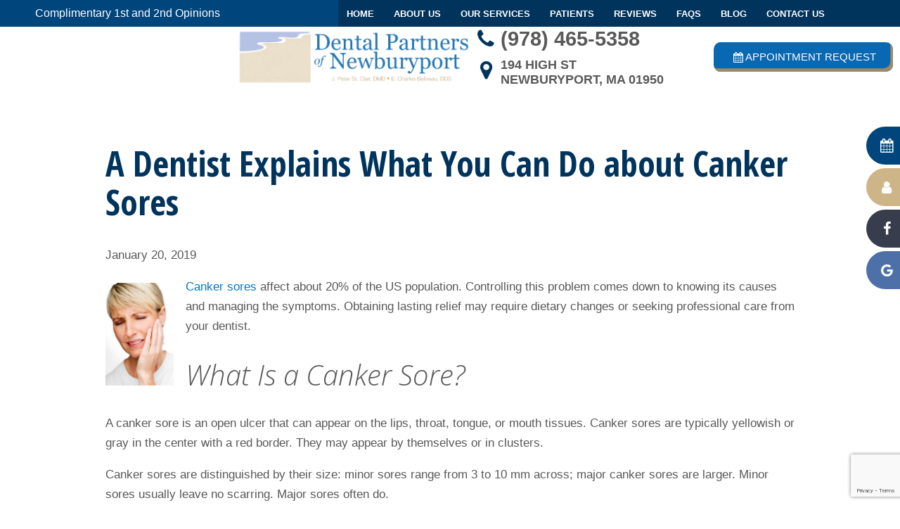

--- FILE ---
content_type: text/html; charset=UTF-8
request_url: https://www.dentalpartnersofnewburyport.com/blog/a-dentist-explains-what-you-can-do-about-canker-sores/
body_size: 15593
content:
<!DOCTYPE html>
<html lang="en-US" style="margin-top:0px !important;">
<head>
    <meta charset="UTF-8" />
    <meta name="viewport" content="width=device-width, initial-scale=1" />
    <title>A Dentist Explains What You Can Do about Canker Sores - Dental Partners of Newburyport</title>
    <link rel="stylesheet" type="text/css" media="all" href="https://www.dentalpartnersofnewburyport.com/blog/wp-content/themes/tnt-custom-2.64/style.css" />
    	<link rel='archives' title='November 2025' href='https://www.dentalpartnersofnewburyport.com/blog/2025/11/' />
	<link rel='archives' title='September 2025' href='https://www.dentalpartnersofnewburyport.com/blog/2025/09/' />
	<link rel='archives' title='July 2025' href='https://www.dentalpartnersofnewburyport.com/blog/2025/07/' />
	<link rel='archives' title='May 2025' href='https://www.dentalpartnersofnewburyport.com/blog/2025/05/' />
	<link rel='archives' title='February 2025' href='https://www.dentalpartnersofnewburyport.com/blog/2025/02/' />
	<link rel='archives' title='November 2024' href='https://www.dentalpartnersofnewburyport.com/blog/2024/11/' />
	<link rel='archives' title='August 2024' href='https://www.dentalpartnersofnewburyport.com/blog/2024/08/' />
	<link rel='archives' title='May 2024' href='https://www.dentalpartnersofnewburyport.com/blog/2024/05/' />
	<link rel='archives' title='February 2024' href='https://www.dentalpartnersofnewburyport.com/blog/2024/02/' />
	<link rel='archives' title='December 2023' href='https://www.dentalpartnersofnewburyport.com/blog/2023/12/' />
	<link rel='archives' title='September 2023' href='https://www.dentalpartnersofnewburyport.com/blog/2023/09/' />
	<link rel='archives' title='July 2023' href='https://www.dentalpartnersofnewburyport.com/blog/2023/07/' />
	<link rel='archives' title='May 2023' href='https://www.dentalpartnersofnewburyport.com/blog/2023/05/' />
	<link rel='archives' title='March 2023' href='https://www.dentalpartnersofnewburyport.com/blog/2023/03/' />
	<link rel='archives' title='January 2023' href='https://www.dentalpartnersofnewburyport.com/blog/2023/01/' />
	<link rel='archives' title='November 2022' href='https://www.dentalpartnersofnewburyport.com/blog/2022/11/' />
	<link rel='archives' title='September 2022' href='https://www.dentalpartnersofnewburyport.com/blog/2022/09/' />
	<link rel='archives' title='August 2022' href='https://www.dentalpartnersofnewburyport.com/blog/2022/08/' />
	<link rel='archives' title='July 2022' href='https://www.dentalpartnersofnewburyport.com/blog/2022/07/' />
	<link rel='archives' title='May 2022' href='https://www.dentalpartnersofnewburyport.com/blog/2022/05/' />
	<link rel='archives' title='February 2022' href='https://www.dentalpartnersofnewburyport.com/blog/2022/02/' />
	<link rel='archives' title='November 2021' href='https://www.dentalpartnersofnewburyport.com/blog/2021/11/' />
	<link rel='archives' title='October 2021' href='https://www.dentalpartnersofnewburyport.com/blog/2021/10/' />
	<link rel='archives' title='September 2021' href='https://www.dentalpartnersofnewburyport.com/blog/2021/09/' />
	<link rel='archives' title='August 2021' href='https://www.dentalpartnersofnewburyport.com/blog/2021/08/' />
	<link rel='archives' title='July 2021' href='https://www.dentalpartnersofnewburyport.com/blog/2021/07/' />
	<link rel='archives' title='June 2021' href='https://www.dentalpartnersofnewburyport.com/blog/2021/06/' />
	<link rel='archives' title='May 2021' href='https://www.dentalpartnersofnewburyport.com/blog/2021/05/' />
	<link rel='archives' title='April 2021' href='https://www.dentalpartnersofnewburyport.com/blog/2021/04/' />
	<link rel='archives' title='March 2021' href='https://www.dentalpartnersofnewburyport.com/blog/2021/03/' />
	<link rel='archives' title='February 2021' href='https://www.dentalpartnersofnewburyport.com/blog/2021/02/' />
	<link rel='archives' title='January 2021' href='https://www.dentalpartnersofnewburyport.com/blog/2021/01/' />
	<link rel='archives' title='December 2020' href='https://www.dentalpartnersofnewburyport.com/blog/2020/12/' />
	<link rel='archives' title='November 2020' href='https://www.dentalpartnersofnewburyport.com/blog/2020/11/' />
	<link rel='archives' title='October 2020' href='https://www.dentalpartnersofnewburyport.com/blog/2020/10/' />
	<link rel='archives' title='September 2020' href='https://www.dentalpartnersofnewburyport.com/blog/2020/09/' />
	<link rel='archives' title='August 2020' href='https://www.dentalpartnersofnewburyport.com/blog/2020/08/' />
	<link rel='archives' title='July 2020' href='https://www.dentalpartnersofnewburyport.com/blog/2020/07/' />
	<link rel='archives' title='June 2020' href='https://www.dentalpartnersofnewburyport.com/blog/2020/06/' />
	<link rel='archives' title='May 2020' href='https://www.dentalpartnersofnewburyport.com/blog/2020/05/' />
	<link rel='archives' title='April 2020' href='https://www.dentalpartnersofnewburyport.com/blog/2020/04/' />
	<link rel='archives' title='March 2020' href='https://www.dentalpartnersofnewburyport.com/blog/2020/03/' />
	<link rel='archives' title='February 2020' href='https://www.dentalpartnersofnewburyport.com/blog/2020/02/' />
	<link rel='archives' title='January 2020' href='https://www.dentalpartnersofnewburyport.com/blog/2020/01/' />
	<link rel='archives' title='December 2019' href='https://www.dentalpartnersofnewburyport.com/blog/2019/12/' />
	<link rel='archives' title='November 2019' href='https://www.dentalpartnersofnewburyport.com/blog/2019/11/' />
	<link rel='archives' title='October 2019' href='https://www.dentalpartnersofnewburyport.com/blog/2019/10/' />
	<link rel='archives' title='September 2019' href='https://www.dentalpartnersofnewburyport.com/blog/2019/09/' />
	<link rel='archives' title='August 2019' href='https://www.dentalpartnersofnewburyport.com/blog/2019/08/' />
	<link rel='archives' title='July 2019' href='https://www.dentalpartnersofnewburyport.com/blog/2019/07/' />
	<link rel='archives' title='June 2019' href='https://www.dentalpartnersofnewburyport.com/blog/2019/06/' />
	<link rel='archives' title='April 2019' href='https://www.dentalpartnersofnewburyport.com/blog/2019/04/' />
	<link rel='archives' title='March 2019' href='https://www.dentalpartnersofnewburyport.com/blog/2019/03/' />
	<link rel='archives' title='January 2019' href='https://www.dentalpartnersofnewburyport.com/blog/2019/01/' />
	<link rel='archives' title='December 2018' href='https://www.dentalpartnersofnewburyport.com/blog/2018/12/' />
	<link rel='archives' title='November 2018' href='https://www.dentalpartnersofnewburyport.com/blog/2018/11/' />
	<link rel='archives' title='October 2018' href='https://www.dentalpartnersofnewburyport.com/blog/2018/10/' />
	<link rel='archives' title='September 2018' href='https://www.dentalpartnersofnewburyport.com/blog/2018/09/' />
	<link rel='archives' title='August 2018' href='https://www.dentalpartnersofnewburyport.com/blog/2018/08/' />
	<link rel='archives' title='July 2018' href='https://www.dentalpartnersofnewburyport.com/blog/2018/07/' />
	<link rel='archives' title='June 2018' href='https://www.dentalpartnersofnewburyport.com/blog/2018/06/' />
	<link rel='archives' title='May 2018' href='https://www.dentalpartnersofnewburyport.com/blog/2018/05/' />
	<link rel='archives' title='April 2018' href='https://www.dentalpartnersofnewburyport.com/blog/2018/04/' />
	<link rel='archives' title='March 2018' href='https://www.dentalpartnersofnewburyport.com/blog/2018/03/' />
	<link rel='archives' title='February 2018' href='https://www.dentalpartnersofnewburyport.com/blog/2018/02/' />
	<link rel='archives' title='January 2018' href='https://www.dentalpartnersofnewburyport.com/blog/2018/01/' />
	<link rel='archives' title='December 2017' href='https://www.dentalpartnersofnewburyport.com/blog/2017/12/' />
	<link rel='archives' title='November 2017' href='https://www.dentalpartnersofnewburyport.com/blog/2017/11/' />
	<link rel='archives' title='October 2017' href='https://www.dentalpartnersofnewburyport.com/blog/2017/10/' />
	<link rel='archives' title='August 2017' href='https://www.dentalpartnersofnewburyport.com/blog/2017/08/' />
	<link rel='archives' title='June 2017' href='https://www.dentalpartnersofnewburyport.com/blog/2017/06/' />
	<link rel='archives' title='March 2017' href='https://www.dentalpartnersofnewburyport.com/blog/2017/03/' />
	<link rel='archives' title='February 2017' href='https://www.dentalpartnersofnewburyport.com/blog/2017/02/' />
	<link rel='archives' title='January 2017' href='https://www.dentalpartnersofnewburyport.com/blog/2017/01/' />
	<link rel='archives' title='December 2016' href='https://www.dentalpartnersofnewburyport.com/blog/2016/12/' />
	<link rel='archives' title='November 2016' href='https://www.dentalpartnersofnewburyport.com/blog/2016/11/' />
	<link rel='archives' title='October 2016' href='https://www.dentalpartnersofnewburyport.com/blog/2016/10/' />
	<link rel='archives' title='September 2016' href='https://www.dentalpartnersofnewburyport.com/blog/2016/09/' />
	<link rel='archives' title='August 2016' href='https://www.dentalpartnersofnewburyport.com/blog/2016/08/' />
	<link rel='archives' title='July 2016' href='https://www.dentalpartnersofnewburyport.com/blog/2016/07/' />
    <meta name='robots' content='index, follow, max-image-preview:large, max-snippet:-1, max-video-preview:-1' />

	<!-- This site is optimized with the Yoast SEO plugin v26.7 - https://yoast.com/wordpress/plugins/seo/ -->
	<meta name="description" content="Canker sores usually result from a combination of genetic and lifestyle factors. Controlling the problem may take dietary choices and common remedies." />
	<link rel="canonical" href="https://www.dentalpartnersofnewburyport.com/blog/a-dentist-explains-what-you-can-do-about-canker-sores/" />
	<meta property="og:locale" content="en_US" />
	<meta property="og:type" content="article" />
	<meta property="og:title" content="A Dentist Explains What You Can Do about Canker Sores - Dental Partners of Newburyport" />
	<meta property="og:description" content="Canker sores usually result from a combination of genetic and lifestyle factors. Controlling the problem may take dietary choices and common remedies." />
	<meta property="og:url" content="https://www.dentalpartnersofnewburyport.com/blog/a-dentist-explains-what-you-can-do-about-canker-sores/" />
	<meta property="og:site_name" content="Dental Partners of Newburyport" />
	<meta property="article:published_time" content="2019-01-20T19:24:59+00:00" />
	<meta property="article:modified_time" content="2019-02-08T19:30:28+00:00" />
	<meta property="og:image" content="https://www.dentalpartnersofnewburyport.com/blog/wp-content/uploads/2017/03/iStock_7310142_SMALL.jpg" />
	<meta name="author" content="newburyport" />
	<meta name="twitter:card" content="summary_large_image" />
	<meta name="twitter:label1" content="Written by" />
	<meta name="twitter:data1" content="newburyport" />
	<meta name="twitter:label2" content="Est. reading time" />
	<meta name="twitter:data2" content="3 minutes" />
	<script type="application/ld+json" class="yoast-schema-graph">{"@context":"https://schema.org","@graph":[{"@type":"Article","@id":"https://www.dentalpartnersofnewburyport.com/blog/a-dentist-explains-what-you-can-do-about-canker-sores/#article","isPartOf":{"@id":"https://www.dentalpartnersofnewburyport.com/blog/a-dentist-explains-what-you-can-do-about-canker-sores/"},"author":{"name":"newburyport","@id":"https://www.dentalpartnersofnewburyport.com/blog/#/schema/person/b051a48d360529f83c2136a91c98938d"},"headline":"A Dentist Explains What You Can Do about Canker Sores","datePublished":"2019-01-20T19:24:59+00:00","dateModified":"2019-02-08T19:30:28+00:00","mainEntityOfPage":{"@id":"https://www.dentalpartnersofnewburyport.com/blog/a-dentist-explains-what-you-can-do-about-canker-sores/"},"wordCount":631,"image":{"@id":"https://www.dentalpartnersofnewburyport.com/blog/a-dentist-explains-what-you-can-do-about-canker-sores/#primaryimage"},"thumbnailUrl":"https://www.dentalpartnersofnewburyport.com/blog/wp-content/uploads/2017/03/iStock_7310142_SMALL.jpg","inLanguage":"en-US"},{"@type":"WebPage","@id":"https://www.dentalpartnersofnewburyport.com/blog/a-dentist-explains-what-you-can-do-about-canker-sores/","url":"https://www.dentalpartnersofnewburyport.com/blog/a-dentist-explains-what-you-can-do-about-canker-sores/","name":"A Dentist Explains What You Can Do about Canker Sores - Dental Partners of Newburyport","isPartOf":{"@id":"https://www.dentalpartnersofnewburyport.com/blog/#website"},"primaryImageOfPage":{"@id":"https://www.dentalpartnersofnewburyport.com/blog/a-dentist-explains-what-you-can-do-about-canker-sores/#primaryimage"},"image":{"@id":"https://www.dentalpartnersofnewburyport.com/blog/a-dentist-explains-what-you-can-do-about-canker-sores/#primaryimage"},"thumbnailUrl":"https://www.dentalpartnersofnewburyport.com/blog/wp-content/uploads/2017/03/iStock_7310142_SMALL.jpg","datePublished":"2019-01-20T19:24:59+00:00","dateModified":"2019-02-08T19:30:28+00:00","author":{"@id":"https://www.dentalpartnersofnewburyport.com/blog/#/schema/person/b051a48d360529f83c2136a91c98938d"},"description":"Canker sores usually result from a combination of genetic and lifestyle factors. Controlling the problem may take dietary choices and common remedies.","breadcrumb":{"@id":"https://www.dentalpartnersofnewburyport.com/blog/a-dentist-explains-what-you-can-do-about-canker-sores/#breadcrumb"},"inLanguage":"en-US","potentialAction":[{"@type":"ReadAction","target":["https://www.dentalpartnersofnewburyport.com/blog/a-dentist-explains-what-you-can-do-about-canker-sores/"]}]},{"@type":"ImageObject","inLanguage":"en-US","@id":"https://www.dentalpartnersofnewburyport.com/blog/a-dentist-explains-what-you-can-do-about-canker-sores/#primaryimage","url":"https://www.dentalpartnersofnewburyport.com/blog/wp-content/uploads/2017/03/iStock_7310142_SMALL.jpg","contentUrl":"https://www.dentalpartnersofnewburyport.com/blog/wp-content/uploads/2017/03/iStock_7310142_SMALL.jpg","width":564,"height":850,"caption":"Woman suffering from mouth pain"},{"@type":"BreadcrumbList","@id":"https://www.dentalpartnersofnewburyport.com/blog/a-dentist-explains-what-you-can-do-about-canker-sores/#breadcrumb","itemListElement":[{"@type":"ListItem","position":1,"name":"Home","item":"https://www.dentalpartnersofnewburyport.com/blog/"},{"@type":"ListItem","position":2,"name":"A Dentist Explains What You Can Do about Canker Sores"}]},{"@type":"WebSite","@id":"https://www.dentalpartnersofnewburyport.com/blog/#website","url":"https://www.dentalpartnersofnewburyport.com/blog/","name":"Dental Partners of Newburyport","description":"Blog","inLanguage":"en-US"},{"@type":"Person","@id":"https://www.dentalpartnersofnewburyport.com/blog/#/schema/person/b051a48d360529f83c2136a91c98938d","name":"newburyport","image":{"@type":"ImageObject","inLanguage":"en-US","@id":"https://www.dentalpartnersofnewburyport.com/blog/#/schema/person/image/","url":"https://secure.gravatar.com/avatar/1709e5d38757091b94c1bba92e657fc42e609be8e7809f58fe6ee244faa2bcd8?s=96&d=mm&r=g","contentUrl":"https://secure.gravatar.com/avatar/1709e5d38757091b94c1bba92e657fc42e609be8e7809f58fe6ee244faa2bcd8?s=96&d=mm&r=g","caption":"newburyport"},"url":"https://www.dentalpartnersofnewburyport.com/blog/author/newburyport/"}]}</script>
	<!-- / Yoast SEO plugin. -->


<link rel="alternate" title="oEmbed (JSON)" type="application/json+oembed" href="https://www.dentalpartnersofnewburyport.com/blog/wp-json/oembed/1.0/embed?url=https%3A%2F%2Fwww.dentalpartnersofnewburyport.com%2Fblog%2Fa-dentist-explains-what-you-can-do-about-canker-sores%2F" />
<link rel="alternate" title="oEmbed (XML)" type="text/xml+oembed" href="https://www.dentalpartnersofnewburyport.com/blog/wp-json/oembed/1.0/embed?url=https%3A%2F%2Fwww.dentalpartnersofnewburyport.com%2Fblog%2Fa-dentist-explains-what-you-can-do-about-canker-sores%2F&#038;format=xml" />
<style id='wp-img-auto-sizes-contain-inline-css' type='text/css'>
img:is([sizes=auto i],[sizes^="auto," i]){contain-intrinsic-size:3000px 1500px}
/*# sourceURL=wp-img-auto-sizes-contain-inline-css */
</style>
<style id='wp-emoji-styles-inline-css' type='text/css'>

	img.wp-smiley, img.emoji {
		display: inline !important;
		border: none !important;
		box-shadow: none !important;
		height: 1em !important;
		width: 1em !important;
		margin: 0 0.07em !important;
		vertical-align: -0.1em !important;
		background: none !important;
		padding: 0 !important;
	}
/*# sourceURL=wp-emoji-styles-inline-css */
</style>
<style id='wp-block-library-inline-css' type='text/css'>
:root{--wp-block-synced-color:#7a00df;--wp-block-synced-color--rgb:122,0,223;--wp-bound-block-color:var(--wp-block-synced-color);--wp-editor-canvas-background:#ddd;--wp-admin-theme-color:#007cba;--wp-admin-theme-color--rgb:0,124,186;--wp-admin-theme-color-darker-10:#006ba1;--wp-admin-theme-color-darker-10--rgb:0,107,160.5;--wp-admin-theme-color-darker-20:#005a87;--wp-admin-theme-color-darker-20--rgb:0,90,135;--wp-admin-border-width-focus:2px}@media (min-resolution:192dpi){:root{--wp-admin-border-width-focus:1.5px}}.wp-element-button{cursor:pointer}:root .has-very-light-gray-background-color{background-color:#eee}:root .has-very-dark-gray-background-color{background-color:#313131}:root .has-very-light-gray-color{color:#eee}:root .has-very-dark-gray-color{color:#313131}:root .has-vivid-green-cyan-to-vivid-cyan-blue-gradient-background{background:linear-gradient(135deg,#00d084,#0693e3)}:root .has-purple-crush-gradient-background{background:linear-gradient(135deg,#34e2e4,#4721fb 50%,#ab1dfe)}:root .has-hazy-dawn-gradient-background{background:linear-gradient(135deg,#faaca8,#dad0ec)}:root .has-subdued-olive-gradient-background{background:linear-gradient(135deg,#fafae1,#67a671)}:root .has-atomic-cream-gradient-background{background:linear-gradient(135deg,#fdd79a,#004a59)}:root .has-nightshade-gradient-background{background:linear-gradient(135deg,#330968,#31cdcf)}:root .has-midnight-gradient-background{background:linear-gradient(135deg,#020381,#2874fc)}:root{--wp--preset--font-size--normal:16px;--wp--preset--font-size--huge:42px}.has-regular-font-size{font-size:1em}.has-larger-font-size{font-size:2.625em}.has-normal-font-size{font-size:var(--wp--preset--font-size--normal)}.has-huge-font-size{font-size:var(--wp--preset--font-size--huge)}.has-text-align-center{text-align:center}.has-text-align-left{text-align:left}.has-text-align-right{text-align:right}.has-fit-text{white-space:nowrap!important}#end-resizable-editor-section{display:none}.aligncenter{clear:both}.items-justified-left{justify-content:flex-start}.items-justified-center{justify-content:center}.items-justified-right{justify-content:flex-end}.items-justified-space-between{justify-content:space-between}.screen-reader-text{border:0;clip-path:inset(50%);height:1px;margin:-1px;overflow:hidden;padding:0;position:absolute;width:1px;word-wrap:normal!important}.screen-reader-text:focus{background-color:#ddd;clip-path:none;color:#444;display:block;font-size:1em;height:auto;left:5px;line-height:normal;padding:15px 23px 14px;text-decoration:none;top:5px;width:auto;z-index:100000}html :where(.has-border-color){border-style:solid}html :where([style*=border-top-color]){border-top-style:solid}html :where([style*=border-right-color]){border-right-style:solid}html :where([style*=border-bottom-color]){border-bottom-style:solid}html :where([style*=border-left-color]){border-left-style:solid}html :where([style*=border-width]){border-style:solid}html :where([style*=border-top-width]){border-top-style:solid}html :where([style*=border-right-width]){border-right-style:solid}html :where([style*=border-bottom-width]){border-bottom-style:solid}html :where([style*=border-left-width]){border-left-style:solid}html :where(img[class*=wp-image-]){height:auto;max-width:100%}:where(figure){margin:0 0 1em}html :where(.is-position-sticky){--wp-admin--admin-bar--position-offset:var(--wp-admin--admin-bar--height,0px)}@media screen and (max-width:600px){html :where(.is-position-sticky){--wp-admin--admin-bar--position-offset:0px}}

/*# sourceURL=wp-block-library-inline-css */
</style><style id='wp-block-heading-inline-css' type='text/css'>
h1:where(.wp-block-heading).has-background,h2:where(.wp-block-heading).has-background,h3:where(.wp-block-heading).has-background,h4:where(.wp-block-heading).has-background,h5:where(.wp-block-heading).has-background,h6:where(.wp-block-heading).has-background{padding:1.25em 2.375em}h1.has-text-align-left[style*=writing-mode]:where([style*=vertical-lr]),h1.has-text-align-right[style*=writing-mode]:where([style*=vertical-rl]),h2.has-text-align-left[style*=writing-mode]:where([style*=vertical-lr]),h2.has-text-align-right[style*=writing-mode]:where([style*=vertical-rl]),h3.has-text-align-left[style*=writing-mode]:where([style*=vertical-lr]),h3.has-text-align-right[style*=writing-mode]:where([style*=vertical-rl]),h4.has-text-align-left[style*=writing-mode]:where([style*=vertical-lr]),h4.has-text-align-right[style*=writing-mode]:where([style*=vertical-rl]),h5.has-text-align-left[style*=writing-mode]:where([style*=vertical-lr]),h5.has-text-align-right[style*=writing-mode]:where([style*=vertical-rl]),h6.has-text-align-left[style*=writing-mode]:where([style*=vertical-lr]),h6.has-text-align-right[style*=writing-mode]:where([style*=vertical-rl]){rotate:180deg}
/*# sourceURL=https://www.dentalpartnersofnewburyport.com/blog/wp-includes/blocks/heading/style.min.css */
</style>
<style id='wp-block-image-inline-css' type='text/css'>
.wp-block-image>a,.wp-block-image>figure>a{display:inline-block}.wp-block-image img{box-sizing:border-box;height:auto;max-width:100%;vertical-align:bottom}@media not (prefers-reduced-motion){.wp-block-image img.hide{visibility:hidden}.wp-block-image img.show{animation:show-content-image .4s}}.wp-block-image[style*=border-radius] img,.wp-block-image[style*=border-radius]>a{border-radius:inherit}.wp-block-image.has-custom-border img{box-sizing:border-box}.wp-block-image.aligncenter{text-align:center}.wp-block-image.alignfull>a,.wp-block-image.alignwide>a{width:100%}.wp-block-image.alignfull img,.wp-block-image.alignwide img{height:auto;width:100%}.wp-block-image .aligncenter,.wp-block-image .alignleft,.wp-block-image .alignright,.wp-block-image.aligncenter,.wp-block-image.alignleft,.wp-block-image.alignright{display:table}.wp-block-image .aligncenter>figcaption,.wp-block-image .alignleft>figcaption,.wp-block-image .alignright>figcaption,.wp-block-image.aligncenter>figcaption,.wp-block-image.alignleft>figcaption,.wp-block-image.alignright>figcaption{caption-side:bottom;display:table-caption}.wp-block-image .alignleft{float:left;margin:.5em 1em .5em 0}.wp-block-image .alignright{float:right;margin:.5em 0 .5em 1em}.wp-block-image .aligncenter{margin-left:auto;margin-right:auto}.wp-block-image :where(figcaption){margin-bottom:1em;margin-top:.5em}.wp-block-image.is-style-circle-mask img{border-radius:9999px}@supports ((-webkit-mask-image:none) or (mask-image:none)) or (-webkit-mask-image:none){.wp-block-image.is-style-circle-mask img{border-radius:0;-webkit-mask-image:url('data:image/svg+xml;utf8,<svg viewBox="0 0 100 100" xmlns="http://www.w3.org/2000/svg"><circle cx="50" cy="50" r="50"/></svg>');mask-image:url('data:image/svg+xml;utf8,<svg viewBox="0 0 100 100" xmlns="http://www.w3.org/2000/svg"><circle cx="50" cy="50" r="50"/></svg>');mask-mode:alpha;-webkit-mask-position:center;mask-position:center;-webkit-mask-repeat:no-repeat;mask-repeat:no-repeat;-webkit-mask-size:contain;mask-size:contain}}:root :where(.wp-block-image.is-style-rounded img,.wp-block-image .is-style-rounded img){border-radius:9999px}.wp-block-image figure{margin:0}.wp-lightbox-container{display:flex;flex-direction:column;position:relative}.wp-lightbox-container img{cursor:zoom-in}.wp-lightbox-container img:hover+button{opacity:1}.wp-lightbox-container button{align-items:center;backdrop-filter:blur(16px) saturate(180%);background-color:#5a5a5a40;border:none;border-radius:4px;cursor:zoom-in;display:flex;height:20px;justify-content:center;opacity:0;padding:0;position:absolute;right:16px;text-align:center;top:16px;width:20px;z-index:100}@media not (prefers-reduced-motion){.wp-lightbox-container button{transition:opacity .2s ease}}.wp-lightbox-container button:focus-visible{outline:3px auto #5a5a5a40;outline:3px auto -webkit-focus-ring-color;outline-offset:3px}.wp-lightbox-container button:hover{cursor:pointer;opacity:1}.wp-lightbox-container button:focus{opacity:1}.wp-lightbox-container button:focus,.wp-lightbox-container button:hover,.wp-lightbox-container button:not(:hover):not(:active):not(.has-background){background-color:#5a5a5a40;border:none}.wp-lightbox-overlay{box-sizing:border-box;cursor:zoom-out;height:100vh;left:0;overflow:hidden;position:fixed;top:0;visibility:hidden;width:100%;z-index:100000}.wp-lightbox-overlay .close-button{align-items:center;cursor:pointer;display:flex;justify-content:center;min-height:40px;min-width:40px;padding:0;position:absolute;right:calc(env(safe-area-inset-right) + 16px);top:calc(env(safe-area-inset-top) + 16px);z-index:5000000}.wp-lightbox-overlay .close-button:focus,.wp-lightbox-overlay .close-button:hover,.wp-lightbox-overlay .close-button:not(:hover):not(:active):not(.has-background){background:none;border:none}.wp-lightbox-overlay .lightbox-image-container{height:var(--wp--lightbox-container-height);left:50%;overflow:hidden;position:absolute;top:50%;transform:translate(-50%,-50%);transform-origin:top left;width:var(--wp--lightbox-container-width);z-index:9999999999}.wp-lightbox-overlay .wp-block-image{align-items:center;box-sizing:border-box;display:flex;height:100%;justify-content:center;margin:0;position:relative;transform-origin:0 0;width:100%;z-index:3000000}.wp-lightbox-overlay .wp-block-image img{height:var(--wp--lightbox-image-height);min-height:var(--wp--lightbox-image-height);min-width:var(--wp--lightbox-image-width);width:var(--wp--lightbox-image-width)}.wp-lightbox-overlay .wp-block-image figcaption{display:none}.wp-lightbox-overlay button{background:none;border:none}.wp-lightbox-overlay .scrim{background-color:#fff;height:100%;opacity:.9;position:absolute;width:100%;z-index:2000000}.wp-lightbox-overlay.active{visibility:visible}@media not (prefers-reduced-motion){.wp-lightbox-overlay.active{animation:turn-on-visibility .25s both}.wp-lightbox-overlay.active img{animation:turn-on-visibility .35s both}.wp-lightbox-overlay.show-closing-animation:not(.active){animation:turn-off-visibility .35s both}.wp-lightbox-overlay.show-closing-animation:not(.active) img{animation:turn-off-visibility .25s both}.wp-lightbox-overlay.zoom.active{animation:none;opacity:1;visibility:visible}.wp-lightbox-overlay.zoom.active .lightbox-image-container{animation:lightbox-zoom-in .4s}.wp-lightbox-overlay.zoom.active .lightbox-image-container img{animation:none}.wp-lightbox-overlay.zoom.active .scrim{animation:turn-on-visibility .4s forwards}.wp-lightbox-overlay.zoom.show-closing-animation:not(.active){animation:none}.wp-lightbox-overlay.zoom.show-closing-animation:not(.active) .lightbox-image-container{animation:lightbox-zoom-out .4s}.wp-lightbox-overlay.zoom.show-closing-animation:not(.active) .lightbox-image-container img{animation:none}.wp-lightbox-overlay.zoom.show-closing-animation:not(.active) .scrim{animation:turn-off-visibility .4s forwards}}@keyframes show-content-image{0%{visibility:hidden}99%{visibility:hidden}to{visibility:visible}}@keyframes turn-on-visibility{0%{opacity:0}to{opacity:1}}@keyframes turn-off-visibility{0%{opacity:1;visibility:visible}99%{opacity:0;visibility:visible}to{opacity:0;visibility:hidden}}@keyframes lightbox-zoom-in{0%{transform:translate(calc((-100vw + var(--wp--lightbox-scrollbar-width))/2 + var(--wp--lightbox-initial-left-position)),calc(-50vh + var(--wp--lightbox-initial-top-position))) scale(var(--wp--lightbox-scale))}to{transform:translate(-50%,-50%) scale(1)}}@keyframes lightbox-zoom-out{0%{transform:translate(-50%,-50%) scale(1);visibility:visible}99%{visibility:visible}to{transform:translate(calc((-100vw + var(--wp--lightbox-scrollbar-width))/2 + var(--wp--lightbox-initial-left-position)),calc(-50vh + var(--wp--lightbox-initial-top-position))) scale(var(--wp--lightbox-scale));visibility:hidden}}
/*# sourceURL=https://www.dentalpartnersofnewburyport.com/blog/wp-includes/blocks/image/style.min.css */
</style>
<style id='wp-block-list-inline-css' type='text/css'>
ol,ul{box-sizing:border-box}:root :where(.wp-block-list.has-background){padding:1.25em 2.375em}
/*# sourceURL=https://www.dentalpartnersofnewburyport.com/blog/wp-includes/blocks/list/style.min.css */
</style>
<style id='wp-block-paragraph-inline-css' type='text/css'>
.is-small-text{font-size:.875em}.is-regular-text{font-size:1em}.is-large-text{font-size:2.25em}.is-larger-text{font-size:3em}.has-drop-cap:not(:focus):first-letter{float:left;font-size:8.4em;font-style:normal;font-weight:100;line-height:.68;margin:.05em .1em 0 0;text-transform:uppercase}body.rtl .has-drop-cap:not(:focus):first-letter{float:none;margin-left:.1em}p.has-drop-cap.has-background{overflow:hidden}:root :where(p.has-background){padding:1.25em 2.375em}:where(p.has-text-color:not(.has-link-color)) a{color:inherit}p.has-text-align-left[style*="writing-mode:vertical-lr"],p.has-text-align-right[style*="writing-mode:vertical-rl"]{rotate:180deg}
/*# sourceURL=https://www.dentalpartnersofnewburyport.com/blog/wp-includes/blocks/paragraph/style.min.css */
</style>
<style id='global-styles-inline-css' type='text/css'>
:root{--wp--preset--aspect-ratio--square: 1;--wp--preset--aspect-ratio--4-3: 4/3;--wp--preset--aspect-ratio--3-4: 3/4;--wp--preset--aspect-ratio--3-2: 3/2;--wp--preset--aspect-ratio--2-3: 2/3;--wp--preset--aspect-ratio--16-9: 16/9;--wp--preset--aspect-ratio--9-16: 9/16;--wp--preset--color--black: #000000;--wp--preset--color--cyan-bluish-gray: #abb8c3;--wp--preset--color--white: #ffffff;--wp--preset--color--pale-pink: #f78da7;--wp--preset--color--vivid-red: #cf2e2e;--wp--preset--color--luminous-vivid-orange: #ff6900;--wp--preset--color--luminous-vivid-amber: #fcb900;--wp--preset--color--light-green-cyan: #7bdcb5;--wp--preset--color--vivid-green-cyan: #00d084;--wp--preset--color--pale-cyan-blue: #8ed1fc;--wp--preset--color--vivid-cyan-blue: #0693e3;--wp--preset--color--vivid-purple: #9b51e0;--wp--preset--gradient--vivid-cyan-blue-to-vivid-purple: linear-gradient(135deg,rgb(6,147,227) 0%,rgb(155,81,224) 100%);--wp--preset--gradient--light-green-cyan-to-vivid-green-cyan: linear-gradient(135deg,rgb(122,220,180) 0%,rgb(0,208,130) 100%);--wp--preset--gradient--luminous-vivid-amber-to-luminous-vivid-orange: linear-gradient(135deg,rgb(252,185,0) 0%,rgb(255,105,0) 100%);--wp--preset--gradient--luminous-vivid-orange-to-vivid-red: linear-gradient(135deg,rgb(255,105,0) 0%,rgb(207,46,46) 100%);--wp--preset--gradient--very-light-gray-to-cyan-bluish-gray: linear-gradient(135deg,rgb(238,238,238) 0%,rgb(169,184,195) 100%);--wp--preset--gradient--cool-to-warm-spectrum: linear-gradient(135deg,rgb(74,234,220) 0%,rgb(151,120,209) 20%,rgb(207,42,186) 40%,rgb(238,44,130) 60%,rgb(251,105,98) 80%,rgb(254,248,76) 100%);--wp--preset--gradient--blush-light-purple: linear-gradient(135deg,rgb(255,206,236) 0%,rgb(152,150,240) 100%);--wp--preset--gradient--blush-bordeaux: linear-gradient(135deg,rgb(254,205,165) 0%,rgb(254,45,45) 50%,rgb(107,0,62) 100%);--wp--preset--gradient--luminous-dusk: linear-gradient(135deg,rgb(255,203,112) 0%,rgb(199,81,192) 50%,rgb(65,88,208) 100%);--wp--preset--gradient--pale-ocean: linear-gradient(135deg,rgb(255,245,203) 0%,rgb(182,227,212) 50%,rgb(51,167,181) 100%);--wp--preset--gradient--electric-grass: linear-gradient(135deg,rgb(202,248,128) 0%,rgb(113,206,126) 100%);--wp--preset--gradient--midnight: linear-gradient(135deg,rgb(2,3,129) 0%,rgb(40,116,252) 100%);--wp--preset--font-size--small: 13px;--wp--preset--font-size--medium: 20px;--wp--preset--font-size--large: 36px;--wp--preset--font-size--x-large: 42px;--wp--preset--spacing--20: 0.44rem;--wp--preset--spacing--30: 0.67rem;--wp--preset--spacing--40: 1rem;--wp--preset--spacing--50: 1.5rem;--wp--preset--spacing--60: 2.25rem;--wp--preset--spacing--70: 3.38rem;--wp--preset--spacing--80: 5.06rem;--wp--preset--shadow--natural: 6px 6px 9px rgba(0, 0, 0, 0.2);--wp--preset--shadow--deep: 12px 12px 50px rgba(0, 0, 0, 0.4);--wp--preset--shadow--sharp: 6px 6px 0px rgba(0, 0, 0, 0.2);--wp--preset--shadow--outlined: 6px 6px 0px -3px rgb(255, 255, 255), 6px 6px rgb(0, 0, 0);--wp--preset--shadow--crisp: 6px 6px 0px rgb(0, 0, 0);}:where(.is-layout-flex){gap: 0.5em;}:where(.is-layout-grid){gap: 0.5em;}body .is-layout-flex{display: flex;}.is-layout-flex{flex-wrap: wrap;align-items: center;}.is-layout-flex > :is(*, div){margin: 0;}body .is-layout-grid{display: grid;}.is-layout-grid > :is(*, div){margin: 0;}:where(.wp-block-columns.is-layout-flex){gap: 2em;}:where(.wp-block-columns.is-layout-grid){gap: 2em;}:where(.wp-block-post-template.is-layout-flex){gap: 1.25em;}:where(.wp-block-post-template.is-layout-grid){gap: 1.25em;}.has-black-color{color: var(--wp--preset--color--black) !important;}.has-cyan-bluish-gray-color{color: var(--wp--preset--color--cyan-bluish-gray) !important;}.has-white-color{color: var(--wp--preset--color--white) !important;}.has-pale-pink-color{color: var(--wp--preset--color--pale-pink) !important;}.has-vivid-red-color{color: var(--wp--preset--color--vivid-red) !important;}.has-luminous-vivid-orange-color{color: var(--wp--preset--color--luminous-vivid-orange) !important;}.has-luminous-vivid-amber-color{color: var(--wp--preset--color--luminous-vivid-amber) !important;}.has-light-green-cyan-color{color: var(--wp--preset--color--light-green-cyan) !important;}.has-vivid-green-cyan-color{color: var(--wp--preset--color--vivid-green-cyan) !important;}.has-pale-cyan-blue-color{color: var(--wp--preset--color--pale-cyan-blue) !important;}.has-vivid-cyan-blue-color{color: var(--wp--preset--color--vivid-cyan-blue) !important;}.has-vivid-purple-color{color: var(--wp--preset--color--vivid-purple) !important;}.has-black-background-color{background-color: var(--wp--preset--color--black) !important;}.has-cyan-bluish-gray-background-color{background-color: var(--wp--preset--color--cyan-bluish-gray) !important;}.has-white-background-color{background-color: var(--wp--preset--color--white) !important;}.has-pale-pink-background-color{background-color: var(--wp--preset--color--pale-pink) !important;}.has-vivid-red-background-color{background-color: var(--wp--preset--color--vivid-red) !important;}.has-luminous-vivid-orange-background-color{background-color: var(--wp--preset--color--luminous-vivid-orange) !important;}.has-luminous-vivid-amber-background-color{background-color: var(--wp--preset--color--luminous-vivid-amber) !important;}.has-light-green-cyan-background-color{background-color: var(--wp--preset--color--light-green-cyan) !important;}.has-vivid-green-cyan-background-color{background-color: var(--wp--preset--color--vivid-green-cyan) !important;}.has-pale-cyan-blue-background-color{background-color: var(--wp--preset--color--pale-cyan-blue) !important;}.has-vivid-cyan-blue-background-color{background-color: var(--wp--preset--color--vivid-cyan-blue) !important;}.has-vivid-purple-background-color{background-color: var(--wp--preset--color--vivid-purple) !important;}.has-black-border-color{border-color: var(--wp--preset--color--black) !important;}.has-cyan-bluish-gray-border-color{border-color: var(--wp--preset--color--cyan-bluish-gray) !important;}.has-white-border-color{border-color: var(--wp--preset--color--white) !important;}.has-pale-pink-border-color{border-color: var(--wp--preset--color--pale-pink) !important;}.has-vivid-red-border-color{border-color: var(--wp--preset--color--vivid-red) !important;}.has-luminous-vivid-orange-border-color{border-color: var(--wp--preset--color--luminous-vivid-orange) !important;}.has-luminous-vivid-amber-border-color{border-color: var(--wp--preset--color--luminous-vivid-amber) !important;}.has-light-green-cyan-border-color{border-color: var(--wp--preset--color--light-green-cyan) !important;}.has-vivid-green-cyan-border-color{border-color: var(--wp--preset--color--vivid-green-cyan) !important;}.has-pale-cyan-blue-border-color{border-color: var(--wp--preset--color--pale-cyan-blue) !important;}.has-vivid-cyan-blue-border-color{border-color: var(--wp--preset--color--vivid-cyan-blue) !important;}.has-vivid-purple-border-color{border-color: var(--wp--preset--color--vivid-purple) !important;}.has-vivid-cyan-blue-to-vivid-purple-gradient-background{background: var(--wp--preset--gradient--vivid-cyan-blue-to-vivid-purple) !important;}.has-light-green-cyan-to-vivid-green-cyan-gradient-background{background: var(--wp--preset--gradient--light-green-cyan-to-vivid-green-cyan) !important;}.has-luminous-vivid-amber-to-luminous-vivid-orange-gradient-background{background: var(--wp--preset--gradient--luminous-vivid-amber-to-luminous-vivid-orange) !important;}.has-luminous-vivid-orange-to-vivid-red-gradient-background{background: var(--wp--preset--gradient--luminous-vivid-orange-to-vivid-red) !important;}.has-very-light-gray-to-cyan-bluish-gray-gradient-background{background: var(--wp--preset--gradient--very-light-gray-to-cyan-bluish-gray) !important;}.has-cool-to-warm-spectrum-gradient-background{background: var(--wp--preset--gradient--cool-to-warm-spectrum) !important;}.has-blush-light-purple-gradient-background{background: var(--wp--preset--gradient--blush-light-purple) !important;}.has-blush-bordeaux-gradient-background{background: var(--wp--preset--gradient--blush-bordeaux) !important;}.has-luminous-dusk-gradient-background{background: var(--wp--preset--gradient--luminous-dusk) !important;}.has-pale-ocean-gradient-background{background: var(--wp--preset--gradient--pale-ocean) !important;}.has-electric-grass-gradient-background{background: var(--wp--preset--gradient--electric-grass) !important;}.has-midnight-gradient-background{background: var(--wp--preset--gradient--midnight) !important;}.has-small-font-size{font-size: var(--wp--preset--font-size--small) !important;}.has-medium-font-size{font-size: var(--wp--preset--font-size--medium) !important;}.has-large-font-size{font-size: var(--wp--preset--font-size--large) !important;}.has-x-large-font-size{font-size: var(--wp--preset--font-size--x-large) !important;}
/*# sourceURL=global-styles-inline-css */
</style>

<style id='classic-theme-styles-inline-css' type='text/css'>
/*! This file is auto-generated */
.wp-block-button__link{color:#fff;background-color:#32373c;border-radius:9999px;box-shadow:none;text-decoration:none;padding:calc(.667em + 2px) calc(1.333em + 2px);font-size:1.125em}.wp-block-file__button{background:#32373c;color:#fff;text-decoration:none}
/*# sourceURL=/wp-includes/css/classic-themes.min.css */
</style>
<link rel='stylesheet' id='authorsure-css' href='https://www.dentalpartnersofnewburyport.com/blog/wp-content/plugins/authorsure/styles/public.css?ver=2.3' type='text/css' media='all' />
<link rel="https://api.w.org/" href="https://www.dentalpartnersofnewburyport.com/blog/wp-json/" /><link rel="alternate" title="JSON" type="application/json" href="https://www.dentalpartnersofnewburyport.com/blog/wp-json/wp/v2/posts/103" /><link rel="EditURI" type="application/rsd+xml" title="RSD" href="https://www.dentalpartnersofnewburyport.com/blog/xmlrpc.php?rsd" />
<link rel='shortlink' href='https://www.dentalpartnersofnewburyport.com/blog/?p=103' />
<!-- Inject Head Content Start -->

        <!-- <meta name="viewport" content="width=device-width, initial-scale=1, maximum-scale=1, user-scalable=0"> -->

        <!-- <meta http-equiv="Content-Type" content="text/html; charset=utf-8"> -->

        <!-- <meta content="Trust your family's smile to the skilled dentists and team at Dental Partners of Newburyport for comprehensive dentistry services." name="Description"> -->

        <!-- <title>Dentistry Newburyport | Skilled Dentists | Dental Partners of Newburyport</title> -->

        <link href="https://fonts.googleapis.com/css?family=Open+Sans:400,300italic,400italic,600%7COpen+Sans+Condensed:700" rel="stylesheet" type="text/css">
        <link href="https://tntwebsites.com/tnticons/css/fontello.css" rel="stylesheet">
        <!-- <link rel="canonical" href="https://www.dentalpartnersofnewburyport.com/"> -->

        <link rel="stylesheet" href="https://www.dentalpartnersofnewburyport.com/_ui.css">
        <link rel="stylesheet" href="https://www.dentalpartnersofnewburyport.com/styles.css">
        <link rel="stylesheet" href="https://www.dentalpartnersofnewburyport.com/add2home.min.css">
        <script src="https://www.dentalpartnersofnewburyport.com/assets/js/jquery-3.6.0.min.js"></script>
        <script src="https://www.dentalpartnersofnewburyport.com/assets/js/add2home.min.js"></script>
        <script>
            addToHomescreen();
        </script>
        <!--[if lt IE 9]>
        <script src="https://www.dentalpartnersofnewburyport.com/assets/js/html5shiv.js"></script>
        <![endif]-->
        <link rel="apple-touch-icon" sizes="144x144" href="https://www.dentalpartnersofnewburyport.com/assets/images/apple-touch-icon-144.png">
        <link rel="apple-touch-icon" sizes="114x114" href="https://www.dentalpartnersofnewburyport.com/assets/images/apple-touch-icon-114.png">
        <link rel="apple-touch-icon" sizes="72x72" href="https://www.dentalpartnersofnewburyport.com/assets/images/apple-touch-icon-72.png">
        <link rel="apple-touch-icon" href="https://www.dentalpartnersofnewburyport.com/assets/images/apple-touch-icon-57.png">
        <link rel="icon" href="https://www.dentalpartnersofnewburyport.com/assets/images/favicon.png">
        <meta name="apple-mobile-web-app-title" content="Newburyport">
        <script async src="//84338.tctm.co/t.js"></script>
        <!--TNTga3-->
        <script>
            (function (i, s, o, g, r, a, m) {
                i['GoogleAnalyticsObject'] = r; i[r] = i[r] || function () {
                    (i[r].q = i[r].q || []).push(arguments)
                }, i[r].l = 1 * new Date(); a = s.createElement(o),
                    m = s.getElementsByTagName(o)[0]; a.async = 1; a.src = g; m.parentNode.insertBefore(a, m)
            })(window, document, 'script', '//www.google-analytics.com/analytics.js', 'ga');
            ga('create', 'UA-81612751-1', 'auto');
            ga('require', 'displayfeatures');
            ga('require', 'linkid', 'linkid.js');
            ga('send', 'pageview');
        </script>
        <!-- GA4 TNTga3 -->
        <script async src="https://www.googletagmanager.com/gtag/js?id=G-RTCHLGJ5HW"></script>
        <script>
            window.dataLayer = window.dataLayer || [];
            function gtag() { dataLayer.push(arguments); }
            gtag('js', new Date());
            
            gtag('config', 'G-RTCHLGJ5HW');
        </script>
        <!--<script>
            setTimeout(function () {
                 var head = document.getElementsByTagName('head')[0];
                 var script = document.createElement('script');
               script.type = 'text/javascript';
               script.src = "https://www.google.com/recaptcha/api.js";
                  head.appendChild(script);
            }, 3000);
            </script>-->
        <script src="https://www.google.com/recaptcha/api.js?render=6LeCWOAmAAAAABJtpg6KpfxlIj4wRUuOlksSALD8"></script>
    <meta property="og:image" content="https://www.dentalpartnersofnewburyport.com/blog/wp-content/themes/tnt-custom-2.64/assets/images/fallback-image.png" class="yoast-seo-meta-tag" />
</head>
<!-- Inject Head Content End -->

<body class="wp-singular post-template-default single single-post postid-103 single-format-standard wp-theme-tnt-custom-264 all-pages blog-post">

<!-- Inject Header Content Start -->
<header>

            <a href="https://book.modento.io/c/c8bf1f571a73425993e6b125e51a22eb/online-booking/patient-details?from_widget=55f6151b1b824ee5b0c34368b44f2941" target="_blank" class="btn btn-appointments">Request an Appointment</a>
            <nav class="clearfix">
                <span><a href="https://www.dentalpartnersofnewburyport.com/contact-us.html">Complimentary 1st and 2nd Opinions</a></span>
                <div id="responsive-nav">
                    <a href="#" class="menu"><i class="icon-menu"></i>Menu</a>
                    <a href="tel:+19784655358" class="call"><i class="icon-phone"></i>Call</a>
                    <a href="mailto:info@dentalpartnersofnewburyport.com" class="email"><i class="icon-mail"></i>Email</a>
                    <a href="https://goo.gl/ePcoR0" class="map" target="_blank"><i class="icon-map"></i>Map</a>
                </div>
                
                <ul>
                    
                    <li><a href="https://www.dentalpartnersofnewburyport.com/" title="Newburyport General Dentist">Home</a>
                    </li> 
                    <li><a href="https://www.dentalpartnersofnewburyport.com/about-us.html" title="About Us">About Us</a>
                    
                <ul>
                    
                    <li><a href="https://www.dentalpartnersofnewburyport.com/meet-the-dentists.html" title="">Meet the Dentists</a>
                    
                <ul>
                    
                    <li><a href="https://www.dentalpartnersofnewburyport.com/meet-dr-st-clair.html" title="Meet Dr. St. Clair">Meet Dr. St. Clair</a>
                    </li> 
                    <li><a href="https://www.dentalpartnersofnewburyport.com/meet-dr-beliveau.html" title="Meet Dr. Beliveau">Meet Dr. Beliveau</a>
                    </li> 
                    <li><a href="https://www.dentalpartnersofnewburyport.com/meet-dr-andenmatten.html" title="Dr. Thalita Andenmatten">Meet Dr. Andenmatten</a>
                    </li> 
                </ul>
                </li> 
                    <li><a href="https://www.dentalpartnersofnewburyport.com/meet-the-team.html" title="Meet the Team">Meet the Team</a>
                    </li> 
                    <li><a href="https://www.dentalpartnersofnewburyport.com/tour-our-office.html" title="">Tour Our Office</a>
                    </li> 
                </ul>
                </li> 
                    <li><a href="https://www.dentalpartnersofnewburyport.com/our-services.html" title="Our Services">Our Services</a>
                    
                <ul>
                    
                    <li><a href="https://www.dentalpartnersofnewburyport.com/preventive-dentistry.html" title="Preventive Dentistry">Preventive Dentistry</a>
                    </li> 
                    <li><a href="https://www.dentalpartnersofnewburyport.com/restorative-dentistry.html" title="Restorative Dentistry">Restorative Dentistry</a>
                    
                <ul>
                    
                    <li><a href="https://www.dentalpartnersofnewburyport.com/dental-crowns.html" title="Dental Crowns">Dental Crowns</a>
                    </li> 
                    <li><a href="https://www.dentalpartnersofnewburyport.com/dental-bridges.html" title="Dental Bridges">Dental Bridges</a>
                    </li> 
                    <li><a href="https://www.dentalpartnersofnewburyport.com/dentures.html" title="full &amp; partial dentures">Dentures</a>
                    </li> 
                    <li><a href="https://www.dentalpartnersofnewburyport.com/tooth-colored-fillings.html" title="Tooth-Colored Fillings">Tooth-Colored Fillings</a>
                    </li> 
                </ul>
                </li> 
                    <li><a href="https://www.dentalpartnersofnewburyport.com/dental-implants.html" title="Dental Implants">Dental Implants</a>
                    </li> 
                    <li><a href="https://www.dentalpartnersofnewburyport.com/cosmetic-dentistry.html" title="Cosmetic Dentistry">Cosmetic Dentistry</a>
                    
                <ul>
                    
                    <li><a href="https://www.dentalpartnersofnewburyport.com/veneers.html" title="Veneers">Veneers</a>
                    </li> 
                    <li><a href="https://www.dentalpartnersofnewburyport.com/clearcorrect.html" title="ClearCorrect Newburyport, MA">ClearCorrect</a>
                    </li> 
                </ul>
                </li> 
                    <li><a href="https://www.dentalpartnersofnewburyport.com/gum-disease-treatment.html" title="Gum Disease Treatment">Gum Disease Treatment</a>
                    </li> 
                    <li><a href="https://www.dentalpartnersofnewburyport.com/sleep-apnea-treatment.html" title="Sleep Apnea Treatment">Sleep Apnea Treatment</a>
                    </li> 
                    <li><a href="https://www.dentalpartnersofnewburyport.com/emergency-dentistry.html" title="Emergency Dentistry">Emergency Dentistry</a>
                    </li> 
                </ul>
                </li> 
                    <li><a href="https://www.dentalpartnersofnewburyport.com/new-patients.html" title="New Patients">Patients</a>
                    </li> 
                    <li><a href="https://www.dentalpartnersofnewburyport.com/reviews.html" title="Reviews">Reviews</a>
                    </li> 
                    <li><a href="https://www.dentalpartnersofnewburyport.com/faqs.html" title="FAQ">FAQs</a>
                    </li> 
                    <li><a href="https://www.dentalpartnersofnewburyport.com/blog/" title="Dental Blog">Blog</a>
                    </li> 
                    <li><a href="https://www.dentalpartnersofnewburyport.com/contact-us.html" title="Contact Us">Contact Us</a>
                    
                <ul>
                    
                    <li><a href="https://www.dentalpartnersofnewburyport.com/serving-amesbury,-ma.html" title="family dentist">Serving Amesbury, MA</a>
                    </li> 
                    <li><a href="https://www.dentalpartnersofnewburyport.com/serving-newbury,-ma.html" title="Dentistry Newbury, MA">Serving Newbury, MA</a>
                    </li> 
                    <li><a href="https://www.dentalpartnersofnewburyport.com/serving-west-newbury,-ma.html" title="">Serving West Newbury, MA</a>
                    </li> 
                    <li><a href="https://www.dentalpartnersofnewburyport.com/serving-salisbury-ma.html" title="Serving Salisbury, MA">Serving Salisbury, MA</a>
                    </li> 
                </ul>
                </li> 
                </ul>
                
            </nav>
            <!--			<div class="covid">-->
            <!--    <a href="https://www.dentalpartnersofnewburyport.com/covid-19.html">Click HERE for Important Health and Safety Notice Regarding COVID-19</a>-->
            <!--</div>-->
            <div style="display:flex; align-items:center;">
                <a href="https://goo.gl/ePcoR0" target="_blank" class="scrolled-address"><span><i class="icon-location"></i>
                194
                High St<br>Newburyport, MA 01950</span></a>
                <a href="https://www.dentalpartnersofnewburyport.com/" class="logo"><img src="https://www.dentalpartnersofnewburyport.com/assets/images/logo.png"></a>
                <address>
                    <a href="tel:+19784655358" class="phone"><i class="icon-phone"></i> (978) 465-5358</a>
                    <a href="https://goo.gl/ePcoR0" target="_blank" class="address"><i class="icon-location"></i> 194 High
                    St<br>Newburyport, MA 01950</a>
                </address>
                <a href="https://book.modento.io/c/c8bf1f571a73425993e6b125e51a22eb/online-booking/patient-details?from_widget=55f6151b1b824ee5b0c34368b44f2941" target="_blank" class="btn request-btn"><i class="icon-calendar-1"></i>Appointment Request</a>
            </div>
        </header>

<!-- Inject Header Content End -->

<main class="clearfix" role="main" id="main" tabindex="-1">

    <section class="internal">
        <div id="interior-banner">
            <div class="contain">
                <div id="page-title">

                    
                                            <h1>A Dentist Explains What You Can Do about Canker Sores</h1>
                    
                </div>
            </div>
        </div>
    </section>

    <div class="content-container">


    
        <div class="post-103 post type-post status-publish format-standard hentry category-uncategorized" id="post-103">

                        
            <p class="date">January 20, 2019</p>

            <div class="storycontent">

                
                
                    
                    
<div class="wp-block-image"><figure class="alignleft is-resized"><img decoding="async" src="https://www.dentalpartnersofnewburyport.com/blog/wp-content/uploads/2017/03/iStock_7310142_SMALL.jpg" alt="Why do I need a crown in Newburyport?" class="wp-image-32" width="97" height="146" srcset="https://www.dentalpartnersofnewburyport.com/blog/wp-content/uploads/2017/03/iStock_7310142_SMALL.jpg 564w, https://www.dentalpartnersofnewburyport.com/blog/wp-content/uploads/2017/03/iStock_7310142_SMALL-199x300.jpg 199w" sizes="(max-width: 97px) 100vw, 97px" /></figure></div>



<p><a href="https://www.dentalpartnersofnewburyport.com/preventive-dentistry.html">Canker
sores</a> affect about 20% of the US population. Controlling this problem comes
down to knowing its causes and managing the symptoms. Obtaining lasting relief
may require dietary changes or seeking professional care from your dentist.</p>



<span id="more-103"></span>



<h2 class="wp-block-heading">What Is a Canker Sore?</h2>



<p>A canker sore is an open
ulcer that can appear on the lips, throat, tongue, or mouth tissues. Canker
sores are typically yellowish or gray in the center with a red border. They may
appear by themselves or in clusters.</p>



<p>Canker sores are
distinguished by their size: minor sores range from 3 to 10 mm across; major
canker sores are larger. Minor sores usually leave no scarring. Major sores often
do.</p>



<p>Canker sores are unpleasant
and unattractive but usually pose no serious threat to the person’s health.
However, in some cases they may indicate a serious underlying condition, such
as an ongoing vitamin deficiency, gastrointestinal issues, or even oral cancer.
Only a dentist can say for sure.</p>



<h2 class="wp-block-heading">What Causes Canker Sores?</h2>



<p>Canker sores may stem from a
number of causes. These include:</p>



<ul class="wp-block-list"><li>Gender. Women and
girls are more likely to suffer from canker sores, due to hormonal changes that
occur in their bodies.</li><li>Nutritional
issues. For example, people whose diet is deficient in vitamin B12, iron, zinc,
or folate may be more likely to develop canker sores.</li><li>Dietary choices.
Spicy or acidic foods can increase risk of canker sores or worsen the symptoms
of the problem.</li><li>Improper oral
care. For example, brushing too hard or using a toothpaste that contains sodium
laurel sulfate can lead to canker sores.</li><li>Medical side
effects. Medications that can trigger canker sores include aspirin, NSAIDs, beta
blockers, and sulfa drugs.</li></ul>



<h2 class="wp-block-heading">Effective Ways to Manage Canker Sore Symptoms</h2>



<p>The good news is that there
ways to control your canker sore symptoms. Most sufferers are able to enjoy lasting
relief by using one or more of the following approaches:</p>



<ul class="wp-block-list"><li>Making simple
dietary changes. Avoiding spicy or acidic foods and incorporating more fresh
fruits and vegetables into your diet may be all it takes to resolve the
problem.</li><li>Stop smoking.
Tobacco use is a major risk factor for canker sore sufferers. Ask your dentist
about new medications that can help you quit.</li><li>Switch medicines.
If you suspect your canker sores are a side effect of your medications, then `ask
your dentist or other healthcare professional to recommend other options.</li><li>Manage stress.
Emotional tension can trigger canker sores or make their symptoms more unpleasant.
</li><li>Change your
brushing style. You may want to switch to a different toothbrush or brand of
toothpaste. Your dentist can advise you further.</li></ul>



<h2 class="wp-block-heading">Easing the Discomfort of Canker Sores</h2>



<p>Another way to manage a canker
sore is to use one of the following products to ease the discomfort:</p>



<ul class="wp-block-list"><li>Hydrogen peroxide.
Mix it with equal parts water and use it as a mouth rinse. </li><li>Milk of magnesia.
Dab a few drops on a cotton swab and apply it to the affected area four times a
day. This is especially useful as a follow-up to a hydrogen peroxide mouth rinse.</li><li>Baking soda mixed
with either water. You can either drink the solution or use it as a paste on
the sore.</li><li>Over-the-counter
preparations. Ask your dentist or pharmacist to recommend a product.</li></ul>



<p>Canker sores don’t have to be
unbearable. Use the tips in this post to obtain relief from the symptoms and
enjoy a better life. All the best you and your loved ones throughout 2019 and
beyond.</p>



<h2 class="wp-block-heading">About the Author</h2>



<p>Dr. E. Charles Beliveau
earned his DDS degree from the highly regarded University of Maryland School of
Dentistry, the oldest institution of its type in the world. Dr. Beliveau keeps
his skills sharp through continuous training and education. You can reach his
office <a href="https://www.dentalpartnersofnewburyport.com/contact-us.html">online</a>
or by calling (978) 465-5358.</p>
                
            </div>

        </div>

    

    </div> <!-- .content-container -->

<!-- Only show navigation if there are previous or next posts -->


            <div class="navigation">
                            <div class="nav-previous">
                    <a href="https://www.dentalpartnersofnewburyport.com/blog/4-helpful-flu-season-tips-from-your-dentist-to-prevent-tooth-decay/" rel="prev">&laquo; Previous Post</a>                </div>
                <div class="nav-next">
                    <a href="https://www.dentalpartnersofnewburyport.com/blog/why-dental-implants-may-be-the-key-to-a-better-2019/" rel="next">Next Post &raquo;</a>                </div>
                    </div>
    

</main>

<div class="side-btns">
	<a href="https://book.modento.io/c/c8bf1f571a73425993e6b125e51a22eb/online-booking/patient-details?from_widget=55f6151b1b824ee5b0c34368b44f2941" target="_blank"><i class="icon-calendar-1"></i><span>Request an Appointment</span></a><br />
	<a href="https://app.modento.io/dental-partners-of-newburyport" target="_blank"><i class="icon-user"></i><span>Access Patient Portal</span></a><br />
	<a href="https://www.facebook.com/dentalpartnersofnewburyport" target="_blank"><i class="icon-facebook"></i><span>Like Us on Facebook</span></a><br />
	<a href="https://goo.gl/Bm3de5" target="_blank"><i class="icon-gplus"></i><span>Review Us on Google+</span></a><br />
</div>

<!-- <div class="closed">We will be closed Thanksgiving 11/27/25, and from 12/24 through 1/5</div> -->

<!-- Inject Footer Content Start -->
<footer>

            <div class="container">
                <section class="form">
                    <h6>Ask Us A Question</h6>
                    <form action="https://www.dentalpartnersofnewburyport.com/assets/php/validator.php" method="post">
                        <input type="hidden" name="_subject" value="Ask a Question">
                        <input type="hidden" name="_redirect" value="https://www.dentalpartnersofnewburyport.com/thanks.html">
                        <input type="text" name="name" placeholder="Your Name">
                        <input type="email" name="email" placeholder="Email Address">
                        <input type="text" name="phone" placeholder="Phone Number">
                        <textarea name="message" rows="5" placeholder="Message"></textarea>
                        <input type="hidden" name="token_generate" id="token_generate">
                        <input type="submit" name="submit" value="Submit" class="btn" style="margin:0; min-width: 155px;">
                        <!--<div class="g-recaptcha" data-sitekey="6Lf_a8gUAAAAAJ1pZl-M1vC_5qKCFZuoTL5CI9aK"></div>-->
                        <!--<button class="btn">Submit</button>-->
                    </form>
                </section>
                <section class="contact">
                    <p><img src="https://www.dentalpartnersofnewburyport.com/assets/images/logo.png"></p>
                    <address>
                        <a href="tel:+19784655358" class="phone">(978) 465-5358 </a>
                        <a href="https://goo.gl/ePcoR0" target="_blank" clas="address">194 High St<br>Newburyport, MA
                        01950</a>
                    </address>
                    <h6>Office Hours</h6>
                    <p class="hours">
                        <label>Monday</label>8:00 am – 5:00 pm<br>
                        <label>Tuesday</label>8:00 am – 5:00 pm<br>
                        <label>Wednesday</label>8:00 am – 5:00 pm<br>
                        <label>Thursday</label>8:00 am – 5:00 pm<br>
                        <label>Friday</label>Closed
                    </p>
                </section>
                <section class="sitemap">
                    <h6>Our Services</h6>
                    <ul>
                        <li><a href="https://www.dentalpartnersofnewburyport.com/preventive-dentistry.html">Preventive Dentistry</a></li>
                        <li><a href="https://www.dentalpartnersofnewburyport.com/preventive-dentistry.html#checkups">Check-Ups &amp; Cleanings</a></li>
                        <li><a href="https://www.dentalpartnersofnewburyport.com/gum-disease-treatment.html">Periodontal Treatment</a></li>
                        <li><a href="https://www.dentalpartnersofnewburyport.com/sedation-dentistry.html">Sedation Dentistry</a></li>
                        <li><a href="https://www.dentalpartnersofnewburyport.com/preventive-dentistry.html#xrays">Digital X-Rays</a></li>
                        <li><a href="https://www.dentalpartnersofnewburyport.com/restorative-dentistry.html">Restorative Dentistry</a></li>
                        <li><a href="https://www.dentalpartnersofnewburyport.com/restorative-dentistry.html#crowns">Crowns &amp; Bridges</a></li>
                        <li><a href="https://www.dentalpartnersofnewburyport.com/restorative-dentistry.html#dentures">Dentures &amp; Partials</a></li>
                        <li><a href="https://www.dentalpartnersofnewburyport.com/dental-implants.html">Dental Implants</a></li>
                        <li><a href="https://www.dentalpartnersofnewburyport.com/sleep-apnea-treatment.html">Sleep Apnea Treatment</a></li>
                        <li><a href="https://www.dentalpartnersofnewburyport.com/cosmetic-dentistry.html">Cosmetic Dentistry</a></li>
                        <li><a href="https://www.dentalpartnersofnewburyport.com/cosmetic-dentistry.html#invisalign">Clear Aligner Orthodontics</a></li>
                        <li><a href="https://www.dentalpartnersofnewburyport.com/cosmetic-dentistry.html#veneers">Porcelain Veneers</a></li>
                        <li><a href="https://www.dentalpartnersofnewburyport.com/cosmetic-dentistry.html#ceramic">All-Ceramic Restorations</a></li>
                        <li><a href="https://www.dentalpartnersofnewburyport.com/emergency-dentistry.html">Emergency Dentistry</a></li>
                    </ul>
                </section>
                <!--<a href="https://www.jpeterstclairdentistry.com/" target="_blank"><img src="https://www.dentalpartnersofnewburyport.com/assets/images/footer-logo-1.jpg"/></a>-->
                <!--<a href="https://www.beliveaudental.com/" target="_blank"><img src="https://www.dentalpartnersofnewburyport.com/assets/images/footer-logo-2.jpg"/></a>-->
            </div>
        </footer>

        <div id="fixed-tabs">
            <a href="https://book.modento.io/c/c8bf1f571a73425993e6b125e51a22eb/online-booking/patient-details?from_widget=55f6151b1b824ee5b0c34368b44f2941" target="_blank" class="ra">
            <span><i class="icon-calendar-1"></i> <em>Request</em></span>
            <span>Request<strong> an Appointment</strong></span>
            </a>
            <a href="tel:+19784655358" class="call">
            <span><i class="icon-phone"></i><em>Call</em></span>
            <span>Call <strong>Us</strong></span>
            </a>
            <a href="https://www.google.com/maps/place/Dental+Partners+of+Newburyport/@42.8108151,-70.8819136,17z/data=!4m14!1m7!3m6!1s0x89e2e1a11c138037:0xd6ab7d01624b8578!2sDental+Partners+of+Newburyport!8m2!3d42.8108151!4d-70.8793333!16s%2Fg%2F1tdkc1yw!3m5!1s0x89e2e1a11c138037:0xd6ab7d01624b8578!8m2!3d42.8108151!4d-70.8793333!16s%2Fg%2F1tdkc1yw?entry=ttu&amp;g_ep=EgoyMDI1MTExNy4wIKXMDSoASAFQAw%3D%3D" target="_blank" class="map">
            <span><i class="icon-location"></i><em>Map</em></span>
            <span><strong></strong>Map</span>
            </a>
        </div>
        <div class="copy clearfix">
            <div class="social">
                <a href="https://www.facebook.com/dentalpartnersofnewburyport" target="_blank"><i class="icon-facebook"></i></a>
                <a href="https://goo.gl/ePcoR0" target="_blank"><i class="icon-gplus"></i></a>
                <a href="https://twitter.com/newburyportdds" target="_blank"><i class="icon-twitter"></i></a>
            </div>
            <span>©2016 Dental Partners of Newburyport | Site designed and maintained by <a href="https://www.tntdental.com" target="_blank">TNT Dental</a><br>Banner Photos by Doug Kerr</span>
        </div>
        <script src="https://www.dentalpartnersofnewburyport.com/assets/js/scripts.js"></script>
        <script>
            grecaptcha.ready(function () {
                grecaptcha.execute('6LeCWOAmAAAAABJtpg6KpfxlIj4wRUuOlksSALD8', { action: 'submit' }).then(function (token) {
                    // Set the generated token to the #token_generate form input.
                    var response = document.querySelectorAll("[id=token_generate]");
                    for (var e = 0; e < response.length; e++) {
                        var responseItem = response[e];
                        responseItem.value = token;
                    }
                });
            });
        </script>
        <script async type="application/ld+json">
            {"@context": "https://schema.org",  	
            "@type": "Dentist",
            "url": "https://www.dentalpartnersofnewburyport.com/", 
            "logo": "https://www.dentalpartnersofnewburyport.com/assets/images/logo.png",
                  "image": "https://www.dentalpartnersofnewburyport.com/assets/images/Pete%20Headshot.jpg",
                  "priceRange": "$$$",    
            "hasMap": "https://goo.gl/maps/cfFLtvUgBjYqRDJs6",
            "email": "info@dentalpartnersofnewburyport.com",
             	"address": {"@type": "PostalAddress",
                   	"addressLocality": "Newburyport",
                   	"addressRegion": "MA",
                   	"postalCode":"01950",
                   	"streetAddress": "194 High Street",
             	"addressCountry":"US"},
             	"description": "Dentist in Newburyport, MA",
             	"name": "Dental Partners of Newburyport",
             	"telephone": "(978) 465-5358",
             	"openingHours": ["Tu,We,Th 08:00-18:00","Fr 08:00-13:00"],
             	"geo": {"@type": "GeoCoordinates",
              	"latitude": "42.810815",
                   	"longitude": "-70.879333"},
            	"sameAs" : [ "https://www.facebook.com/dentalpartnersofnewburyport","https://www.yelp.com/biz/dental-partners-of-newburyport-newburyport","https://twitter.com/newburyportdds"],
                  "founder" : ["J. Peter St. Clair, DMD","E. Charles Beliveau, DDS"]
            }
        </script>
    
<!-- Inject Footer Content End -->
<script type="speculationrules">
{"prefetch":[{"source":"document","where":{"and":[{"href_matches":"/blog/*"},{"not":{"href_matches":["/blog/wp-*.php","/blog/wp-admin/*","/blog/wp-content/uploads/*","/blog/wp-content/*","/blog/wp-content/plugins/*","/blog/wp-content/themes/tnt-custom-2.64/*","/blog/*\\?(.+)"]}},{"not":{"selector_matches":"a[rel~=\"nofollow\"]"}},{"not":{"selector_matches":".no-prefetch, .no-prefetch a"}}]},"eagerness":"conservative"}]}
</script>
<script type="text/javascript" src="https://www.dentalpartnersofnewburyport.com/blog/wp-content/themes/tnt-custom-2.64/assets/js/scripts.js" id="custom-js-js"></script>
<script id="wp-emoji-settings" type="application/json">
{"baseUrl":"https://s.w.org/images/core/emoji/17.0.2/72x72/","ext":".png","svgUrl":"https://s.w.org/images/core/emoji/17.0.2/svg/","svgExt":".svg","source":{"concatemoji":"https://www.dentalpartnersofnewburyport.com/blog/wp-includes/js/wp-emoji-release.min.js?ver=6.9"}}
</script>
<script type="module">
/* <![CDATA[ */
/*! This file is auto-generated */
const a=JSON.parse(document.getElementById("wp-emoji-settings").textContent),o=(window._wpemojiSettings=a,"wpEmojiSettingsSupports"),s=["flag","emoji"];function i(e){try{var t={supportTests:e,timestamp:(new Date).valueOf()};sessionStorage.setItem(o,JSON.stringify(t))}catch(e){}}function c(e,t,n){e.clearRect(0,0,e.canvas.width,e.canvas.height),e.fillText(t,0,0);t=new Uint32Array(e.getImageData(0,0,e.canvas.width,e.canvas.height).data);e.clearRect(0,0,e.canvas.width,e.canvas.height),e.fillText(n,0,0);const a=new Uint32Array(e.getImageData(0,0,e.canvas.width,e.canvas.height).data);return t.every((e,t)=>e===a[t])}function p(e,t){e.clearRect(0,0,e.canvas.width,e.canvas.height),e.fillText(t,0,0);var n=e.getImageData(16,16,1,1);for(let e=0;e<n.data.length;e++)if(0!==n.data[e])return!1;return!0}function u(e,t,n,a){switch(t){case"flag":return n(e,"\ud83c\udff3\ufe0f\u200d\u26a7\ufe0f","\ud83c\udff3\ufe0f\u200b\u26a7\ufe0f")?!1:!n(e,"\ud83c\udde8\ud83c\uddf6","\ud83c\udde8\u200b\ud83c\uddf6")&&!n(e,"\ud83c\udff4\udb40\udc67\udb40\udc62\udb40\udc65\udb40\udc6e\udb40\udc67\udb40\udc7f","\ud83c\udff4\u200b\udb40\udc67\u200b\udb40\udc62\u200b\udb40\udc65\u200b\udb40\udc6e\u200b\udb40\udc67\u200b\udb40\udc7f");case"emoji":return!a(e,"\ud83e\u1fac8")}return!1}function f(e,t,n,a){let r;const o=(r="undefined"!=typeof WorkerGlobalScope&&self instanceof WorkerGlobalScope?new OffscreenCanvas(300,150):document.createElement("canvas")).getContext("2d",{willReadFrequently:!0}),s=(o.textBaseline="top",o.font="600 32px Arial",{});return e.forEach(e=>{s[e]=t(o,e,n,a)}),s}function r(e){var t=document.createElement("script");t.src=e,t.defer=!0,document.head.appendChild(t)}a.supports={everything:!0,everythingExceptFlag:!0},new Promise(t=>{let n=function(){try{var e=JSON.parse(sessionStorage.getItem(o));if("object"==typeof e&&"number"==typeof e.timestamp&&(new Date).valueOf()<e.timestamp+604800&&"object"==typeof e.supportTests)return e.supportTests}catch(e){}return null}();if(!n){if("undefined"!=typeof Worker&&"undefined"!=typeof OffscreenCanvas&&"undefined"!=typeof URL&&URL.createObjectURL&&"undefined"!=typeof Blob)try{var e="postMessage("+f.toString()+"("+[JSON.stringify(s),u.toString(),c.toString(),p.toString()].join(",")+"));",a=new Blob([e],{type:"text/javascript"});const r=new Worker(URL.createObjectURL(a),{name:"wpTestEmojiSupports"});return void(r.onmessage=e=>{i(n=e.data),r.terminate(),t(n)})}catch(e){}i(n=f(s,u,c,p))}t(n)}).then(e=>{for(const n in e)a.supports[n]=e[n],a.supports.everything=a.supports.everything&&a.supports[n],"flag"!==n&&(a.supports.everythingExceptFlag=a.supports.everythingExceptFlag&&a.supports[n]);var t;a.supports.everythingExceptFlag=a.supports.everythingExceptFlag&&!a.supports.flag,a.supports.everything||((t=a.source||{}).concatemoji?r(t.concatemoji):t.wpemoji&&t.twemoji&&(r(t.twemoji),r(t.wpemoji)))});
//# sourceURL=https://www.dentalpartnersofnewburyport.com/blog/wp-includes/js/wp-emoji-loader.min.js
/* ]]> */
</script>
</body>
</html>


--- FILE ---
content_type: text/html; charset=utf-8
request_url: https://www.google.com/recaptcha/api2/anchor?ar=1&k=6LeCWOAmAAAAABJtpg6KpfxlIj4wRUuOlksSALD8&co=aHR0cHM6Ly93d3cuZGVudGFscGFydG5lcnNvZm5ld2J1cnlwb3J0LmNvbTo0NDM.&hl=en&v=PoyoqOPhxBO7pBk68S4YbpHZ&size=invisible&anchor-ms=20000&execute-ms=30000&cb=6ntbdkh7kgqc
body_size: 48754
content:
<!DOCTYPE HTML><html dir="ltr" lang="en"><head><meta http-equiv="Content-Type" content="text/html; charset=UTF-8">
<meta http-equiv="X-UA-Compatible" content="IE=edge">
<title>reCAPTCHA</title>
<style type="text/css">
/* cyrillic-ext */
@font-face {
  font-family: 'Roboto';
  font-style: normal;
  font-weight: 400;
  font-stretch: 100%;
  src: url(//fonts.gstatic.com/s/roboto/v48/KFO7CnqEu92Fr1ME7kSn66aGLdTylUAMa3GUBHMdazTgWw.woff2) format('woff2');
  unicode-range: U+0460-052F, U+1C80-1C8A, U+20B4, U+2DE0-2DFF, U+A640-A69F, U+FE2E-FE2F;
}
/* cyrillic */
@font-face {
  font-family: 'Roboto';
  font-style: normal;
  font-weight: 400;
  font-stretch: 100%;
  src: url(//fonts.gstatic.com/s/roboto/v48/KFO7CnqEu92Fr1ME7kSn66aGLdTylUAMa3iUBHMdazTgWw.woff2) format('woff2');
  unicode-range: U+0301, U+0400-045F, U+0490-0491, U+04B0-04B1, U+2116;
}
/* greek-ext */
@font-face {
  font-family: 'Roboto';
  font-style: normal;
  font-weight: 400;
  font-stretch: 100%;
  src: url(//fonts.gstatic.com/s/roboto/v48/KFO7CnqEu92Fr1ME7kSn66aGLdTylUAMa3CUBHMdazTgWw.woff2) format('woff2');
  unicode-range: U+1F00-1FFF;
}
/* greek */
@font-face {
  font-family: 'Roboto';
  font-style: normal;
  font-weight: 400;
  font-stretch: 100%;
  src: url(//fonts.gstatic.com/s/roboto/v48/KFO7CnqEu92Fr1ME7kSn66aGLdTylUAMa3-UBHMdazTgWw.woff2) format('woff2');
  unicode-range: U+0370-0377, U+037A-037F, U+0384-038A, U+038C, U+038E-03A1, U+03A3-03FF;
}
/* math */
@font-face {
  font-family: 'Roboto';
  font-style: normal;
  font-weight: 400;
  font-stretch: 100%;
  src: url(//fonts.gstatic.com/s/roboto/v48/KFO7CnqEu92Fr1ME7kSn66aGLdTylUAMawCUBHMdazTgWw.woff2) format('woff2');
  unicode-range: U+0302-0303, U+0305, U+0307-0308, U+0310, U+0312, U+0315, U+031A, U+0326-0327, U+032C, U+032F-0330, U+0332-0333, U+0338, U+033A, U+0346, U+034D, U+0391-03A1, U+03A3-03A9, U+03B1-03C9, U+03D1, U+03D5-03D6, U+03F0-03F1, U+03F4-03F5, U+2016-2017, U+2034-2038, U+203C, U+2040, U+2043, U+2047, U+2050, U+2057, U+205F, U+2070-2071, U+2074-208E, U+2090-209C, U+20D0-20DC, U+20E1, U+20E5-20EF, U+2100-2112, U+2114-2115, U+2117-2121, U+2123-214F, U+2190, U+2192, U+2194-21AE, U+21B0-21E5, U+21F1-21F2, U+21F4-2211, U+2213-2214, U+2216-22FF, U+2308-230B, U+2310, U+2319, U+231C-2321, U+2336-237A, U+237C, U+2395, U+239B-23B7, U+23D0, U+23DC-23E1, U+2474-2475, U+25AF, U+25B3, U+25B7, U+25BD, U+25C1, U+25CA, U+25CC, U+25FB, U+266D-266F, U+27C0-27FF, U+2900-2AFF, U+2B0E-2B11, U+2B30-2B4C, U+2BFE, U+3030, U+FF5B, U+FF5D, U+1D400-1D7FF, U+1EE00-1EEFF;
}
/* symbols */
@font-face {
  font-family: 'Roboto';
  font-style: normal;
  font-weight: 400;
  font-stretch: 100%;
  src: url(//fonts.gstatic.com/s/roboto/v48/KFO7CnqEu92Fr1ME7kSn66aGLdTylUAMaxKUBHMdazTgWw.woff2) format('woff2');
  unicode-range: U+0001-000C, U+000E-001F, U+007F-009F, U+20DD-20E0, U+20E2-20E4, U+2150-218F, U+2190, U+2192, U+2194-2199, U+21AF, U+21E6-21F0, U+21F3, U+2218-2219, U+2299, U+22C4-22C6, U+2300-243F, U+2440-244A, U+2460-24FF, U+25A0-27BF, U+2800-28FF, U+2921-2922, U+2981, U+29BF, U+29EB, U+2B00-2BFF, U+4DC0-4DFF, U+FFF9-FFFB, U+10140-1018E, U+10190-1019C, U+101A0, U+101D0-101FD, U+102E0-102FB, U+10E60-10E7E, U+1D2C0-1D2D3, U+1D2E0-1D37F, U+1F000-1F0FF, U+1F100-1F1AD, U+1F1E6-1F1FF, U+1F30D-1F30F, U+1F315, U+1F31C, U+1F31E, U+1F320-1F32C, U+1F336, U+1F378, U+1F37D, U+1F382, U+1F393-1F39F, U+1F3A7-1F3A8, U+1F3AC-1F3AF, U+1F3C2, U+1F3C4-1F3C6, U+1F3CA-1F3CE, U+1F3D4-1F3E0, U+1F3ED, U+1F3F1-1F3F3, U+1F3F5-1F3F7, U+1F408, U+1F415, U+1F41F, U+1F426, U+1F43F, U+1F441-1F442, U+1F444, U+1F446-1F449, U+1F44C-1F44E, U+1F453, U+1F46A, U+1F47D, U+1F4A3, U+1F4B0, U+1F4B3, U+1F4B9, U+1F4BB, U+1F4BF, U+1F4C8-1F4CB, U+1F4D6, U+1F4DA, U+1F4DF, U+1F4E3-1F4E6, U+1F4EA-1F4ED, U+1F4F7, U+1F4F9-1F4FB, U+1F4FD-1F4FE, U+1F503, U+1F507-1F50B, U+1F50D, U+1F512-1F513, U+1F53E-1F54A, U+1F54F-1F5FA, U+1F610, U+1F650-1F67F, U+1F687, U+1F68D, U+1F691, U+1F694, U+1F698, U+1F6AD, U+1F6B2, U+1F6B9-1F6BA, U+1F6BC, U+1F6C6-1F6CF, U+1F6D3-1F6D7, U+1F6E0-1F6EA, U+1F6F0-1F6F3, U+1F6F7-1F6FC, U+1F700-1F7FF, U+1F800-1F80B, U+1F810-1F847, U+1F850-1F859, U+1F860-1F887, U+1F890-1F8AD, U+1F8B0-1F8BB, U+1F8C0-1F8C1, U+1F900-1F90B, U+1F93B, U+1F946, U+1F984, U+1F996, U+1F9E9, U+1FA00-1FA6F, U+1FA70-1FA7C, U+1FA80-1FA89, U+1FA8F-1FAC6, U+1FACE-1FADC, U+1FADF-1FAE9, U+1FAF0-1FAF8, U+1FB00-1FBFF;
}
/* vietnamese */
@font-face {
  font-family: 'Roboto';
  font-style: normal;
  font-weight: 400;
  font-stretch: 100%;
  src: url(//fonts.gstatic.com/s/roboto/v48/KFO7CnqEu92Fr1ME7kSn66aGLdTylUAMa3OUBHMdazTgWw.woff2) format('woff2');
  unicode-range: U+0102-0103, U+0110-0111, U+0128-0129, U+0168-0169, U+01A0-01A1, U+01AF-01B0, U+0300-0301, U+0303-0304, U+0308-0309, U+0323, U+0329, U+1EA0-1EF9, U+20AB;
}
/* latin-ext */
@font-face {
  font-family: 'Roboto';
  font-style: normal;
  font-weight: 400;
  font-stretch: 100%;
  src: url(//fonts.gstatic.com/s/roboto/v48/KFO7CnqEu92Fr1ME7kSn66aGLdTylUAMa3KUBHMdazTgWw.woff2) format('woff2');
  unicode-range: U+0100-02BA, U+02BD-02C5, U+02C7-02CC, U+02CE-02D7, U+02DD-02FF, U+0304, U+0308, U+0329, U+1D00-1DBF, U+1E00-1E9F, U+1EF2-1EFF, U+2020, U+20A0-20AB, U+20AD-20C0, U+2113, U+2C60-2C7F, U+A720-A7FF;
}
/* latin */
@font-face {
  font-family: 'Roboto';
  font-style: normal;
  font-weight: 400;
  font-stretch: 100%;
  src: url(//fonts.gstatic.com/s/roboto/v48/KFO7CnqEu92Fr1ME7kSn66aGLdTylUAMa3yUBHMdazQ.woff2) format('woff2');
  unicode-range: U+0000-00FF, U+0131, U+0152-0153, U+02BB-02BC, U+02C6, U+02DA, U+02DC, U+0304, U+0308, U+0329, U+2000-206F, U+20AC, U+2122, U+2191, U+2193, U+2212, U+2215, U+FEFF, U+FFFD;
}
/* cyrillic-ext */
@font-face {
  font-family: 'Roboto';
  font-style: normal;
  font-weight: 500;
  font-stretch: 100%;
  src: url(//fonts.gstatic.com/s/roboto/v48/KFO7CnqEu92Fr1ME7kSn66aGLdTylUAMa3GUBHMdazTgWw.woff2) format('woff2');
  unicode-range: U+0460-052F, U+1C80-1C8A, U+20B4, U+2DE0-2DFF, U+A640-A69F, U+FE2E-FE2F;
}
/* cyrillic */
@font-face {
  font-family: 'Roboto';
  font-style: normal;
  font-weight: 500;
  font-stretch: 100%;
  src: url(//fonts.gstatic.com/s/roboto/v48/KFO7CnqEu92Fr1ME7kSn66aGLdTylUAMa3iUBHMdazTgWw.woff2) format('woff2');
  unicode-range: U+0301, U+0400-045F, U+0490-0491, U+04B0-04B1, U+2116;
}
/* greek-ext */
@font-face {
  font-family: 'Roboto';
  font-style: normal;
  font-weight: 500;
  font-stretch: 100%;
  src: url(//fonts.gstatic.com/s/roboto/v48/KFO7CnqEu92Fr1ME7kSn66aGLdTylUAMa3CUBHMdazTgWw.woff2) format('woff2');
  unicode-range: U+1F00-1FFF;
}
/* greek */
@font-face {
  font-family: 'Roboto';
  font-style: normal;
  font-weight: 500;
  font-stretch: 100%;
  src: url(//fonts.gstatic.com/s/roboto/v48/KFO7CnqEu92Fr1ME7kSn66aGLdTylUAMa3-UBHMdazTgWw.woff2) format('woff2');
  unicode-range: U+0370-0377, U+037A-037F, U+0384-038A, U+038C, U+038E-03A1, U+03A3-03FF;
}
/* math */
@font-face {
  font-family: 'Roboto';
  font-style: normal;
  font-weight: 500;
  font-stretch: 100%;
  src: url(//fonts.gstatic.com/s/roboto/v48/KFO7CnqEu92Fr1ME7kSn66aGLdTylUAMawCUBHMdazTgWw.woff2) format('woff2');
  unicode-range: U+0302-0303, U+0305, U+0307-0308, U+0310, U+0312, U+0315, U+031A, U+0326-0327, U+032C, U+032F-0330, U+0332-0333, U+0338, U+033A, U+0346, U+034D, U+0391-03A1, U+03A3-03A9, U+03B1-03C9, U+03D1, U+03D5-03D6, U+03F0-03F1, U+03F4-03F5, U+2016-2017, U+2034-2038, U+203C, U+2040, U+2043, U+2047, U+2050, U+2057, U+205F, U+2070-2071, U+2074-208E, U+2090-209C, U+20D0-20DC, U+20E1, U+20E5-20EF, U+2100-2112, U+2114-2115, U+2117-2121, U+2123-214F, U+2190, U+2192, U+2194-21AE, U+21B0-21E5, U+21F1-21F2, U+21F4-2211, U+2213-2214, U+2216-22FF, U+2308-230B, U+2310, U+2319, U+231C-2321, U+2336-237A, U+237C, U+2395, U+239B-23B7, U+23D0, U+23DC-23E1, U+2474-2475, U+25AF, U+25B3, U+25B7, U+25BD, U+25C1, U+25CA, U+25CC, U+25FB, U+266D-266F, U+27C0-27FF, U+2900-2AFF, U+2B0E-2B11, U+2B30-2B4C, U+2BFE, U+3030, U+FF5B, U+FF5D, U+1D400-1D7FF, U+1EE00-1EEFF;
}
/* symbols */
@font-face {
  font-family: 'Roboto';
  font-style: normal;
  font-weight: 500;
  font-stretch: 100%;
  src: url(//fonts.gstatic.com/s/roboto/v48/KFO7CnqEu92Fr1ME7kSn66aGLdTylUAMaxKUBHMdazTgWw.woff2) format('woff2');
  unicode-range: U+0001-000C, U+000E-001F, U+007F-009F, U+20DD-20E0, U+20E2-20E4, U+2150-218F, U+2190, U+2192, U+2194-2199, U+21AF, U+21E6-21F0, U+21F3, U+2218-2219, U+2299, U+22C4-22C6, U+2300-243F, U+2440-244A, U+2460-24FF, U+25A0-27BF, U+2800-28FF, U+2921-2922, U+2981, U+29BF, U+29EB, U+2B00-2BFF, U+4DC0-4DFF, U+FFF9-FFFB, U+10140-1018E, U+10190-1019C, U+101A0, U+101D0-101FD, U+102E0-102FB, U+10E60-10E7E, U+1D2C0-1D2D3, U+1D2E0-1D37F, U+1F000-1F0FF, U+1F100-1F1AD, U+1F1E6-1F1FF, U+1F30D-1F30F, U+1F315, U+1F31C, U+1F31E, U+1F320-1F32C, U+1F336, U+1F378, U+1F37D, U+1F382, U+1F393-1F39F, U+1F3A7-1F3A8, U+1F3AC-1F3AF, U+1F3C2, U+1F3C4-1F3C6, U+1F3CA-1F3CE, U+1F3D4-1F3E0, U+1F3ED, U+1F3F1-1F3F3, U+1F3F5-1F3F7, U+1F408, U+1F415, U+1F41F, U+1F426, U+1F43F, U+1F441-1F442, U+1F444, U+1F446-1F449, U+1F44C-1F44E, U+1F453, U+1F46A, U+1F47D, U+1F4A3, U+1F4B0, U+1F4B3, U+1F4B9, U+1F4BB, U+1F4BF, U+1F4C8-1F4CB, U+1F4D6, U+1F4DA, U+1F4DF, U+1F4E3-1F4E6, U+1F4EA-1F4ED, U+1F4F7, U+1F4F9-1F4FB, U+1F4FD-1F4FE, U+1F503, U+1F507-1F50B, U+1F50D, U+1F512-1F513, U+1F53E-1F54A, U+1F54F-1F5FA, U+1F610, U+1F650-1F67F, U+1F687, U+1F68D, U+1F691, U+1F694, U+1F698, U+1F6AD, U+1F6B2, U+1F6B9-1F6BA, U+1F6BC, U+1F6C6-1F6CF, U+1F6D3-1F6D7, U+1F6E0-1F6EA, U+1F6F0-1F6F3, U+1F6F7-1F6FC, U+1F700-1F7FF, U+1F800-1F80B, U+1F810-1F847, U+1F850-1F859, U+1F860-1F887, U+1F890-1F8AD, U+1F8B0-1F8BB, U+1F8C0-1F8C1, U+1F900-1F90B, U+1F93B, U+1F946, U+1F984, U+1F996, U+1F9E9, U+1FA00-1FA6F, U+1FA70-1FA7C, U+1FA80-1FA89, U+1FA8F-1FAC6, U+1FACE-1FADC, U+1FADF-1FAE9, U+1FAF0-1FAF8, U+1FB00-1FBFF;
}
/* vietnamese */
@font-face {
  font-family: 'Roboto';
  font-style: normal;
  font-weight: 500;
  font-stretch: 100%;
  src: url(//fonts.gstatic.com/s/roboto/v48/KFO7CnqEu92Fr1ME7kSn66aGLdTylUAMa3OUBHMdazTgWw.woff2) format('woff2');
  unicode-range: U+0102-0103, U+0110-0111, U+0128-0129, U+0168-0169, U+01A0-01A1, U+01AF-01B0, U+0300-0301, U+0303-0304, U+0308-0309, U+0323, U+0329, U+1EA0-1EF9, U+20AB;
}
/* latin-ext */
@font-face {
  font-family: 'Roboto';
  font-style: normal;
  font-weight: 500;
  font-stretch: 100%;
  src: url(//fonts.gstatic.com/s/roboto/v48/KFO7CnqEu92Fr1ME7kSn66aGLdTylUAMa3KUBHMdazTgWw.woff2) format('woff2');
  unicode-range: U+0100-02BA, U+02BD-02C5, U+02C7-02CC, U+02CE-02D7, U+02DD-02FF, U+0304, U+0308, U+0329, U+1D00-1DBF, U+1E00-1E9F, U+1EF2-1EFF, U+2020, U+20A0-20AB, U+20AD-20C0, U+2113, U+2C60-2C7F, U+A720-A7FF;
}
/* latin */
@font-face {
  font-family: 'Roboto';
  font-style: normal;
  font-weight: 500;
  font-stretch: 100%;
  src: url(//fonts.gstatic.com/s/roboto/v48/KFO7CnqEu92Fr1ME7kSn66aGLdTylUAMa3yUBHMdazQ.woff2) format('woff2');
  unicode-range: U+0000-00FF, U+0131, U+0152-0153, U+02BB-02BC, U+02C6, U+02DA, U+02DC, U+0304, U+0308, U+0329, U+2000-206F, U+20AC, U+2122, U+2191, U+2193, U+2212, U+2215, U+FEFF, U+FFFD;
}
/* cyrillic-ext */
@font-face {
  font-family: 'Roboto';
  font-style: normal;
  font-weight: 900;
  font-stretch: 100%;
  src: url(//fonts.gstatic.com/s/roboto/v48/KFO7CnqEu92Fr1ME7kSn66aGLdTylUAMa3GUBHMdazTgWw.woff2) format('woff2');
  unicode-range: U+0460-052F, U+1C80-1C8A, U+20B4, U+2DE0-2DFF, U+A640-A69F, U+FE2E-FE2F;
}
/* cyrillic */
@font-face {
  font-family: 'Roboto';
  font-style: normal;
  font-weight: 900;
  font-stretch: 100%;
  src: url(//fonts.gstatic.com/s/roboto/v48/KFO7CnqEu92Fr1ME7kSn66aGLdTylUAMa3iUBHMdazTgWw.woff2) format('woff2');
  unicode-range: U+0301, U+0400-045F, U+0490-0491, U+04B0-04B1, U+2116;
}
/* greek-ext */
@font-face {
  font-family: 'Roboto';
  font-style: normal;
  font-weight: 900;
  font-stretch: 100%;
  src: url(//fonts.gstatic.com/s/roboto/v48/KFO7CnqEu92Fr1ME7kSn66aGLdTylUAMa3CUBHMdazTgWw.woff2) format('woff2');
  unicode-range: U+1F00-1FFF;
}
/* greek */
@font-face {
  font-family: 'Roboto';
  font-style: normal;
  font-weight: 900;
  font-stretch: 100%;
  src: url(//fonts.gstatic.com/s/roboto/v48/KFO7CnqEu92Fr1ME7kSn66aGLdTylUAMa3-UBHMdazTgWw.woff2) format('woff2');
  unicode-range: U+0370-0377, U+037A-037F, U+0384-038A, U+038C, U+038E-03A1, U+03A3-03FF;
}
/* math */
@font-face {
  font-family: 'Roboto';
  font-style: normal;
  font-weight: 900;
  font-stretch: 100%;
  src: url(//fonts.gstatic.com/s/roboto/v48/KFO7CnqEu92Fr1ME7kSn66aGLdTylUAMawCUBHMdazTgWw.woff2) format('woff2');
  unicode-range: U+0302-0303, U+0305, U+0307-0308, U+0310, U+0312, U+0315, U+031A, U+0326-0327, U+032C, U+032F-0330, U+0332-0333, U+0338, U+033A, U+0346, U+034D, U+0391-03A1, U+03A3-03A9, U+03B1-03C9, U+03D1, U+03D5-03D6, U+03F0-03F1, U+03F4-03F5, U+2016-2017, U+2034-2038, U+203C, U+2040, U+2043, U+2047, U+2050, U+2057, U+205F, U+2070-2071, U+2074-208E, U+2090-209C, U+20D0-20DC, U+20E1, U+20E5-20EF, U+2100-2112, U+2114-2115, U+2117-2121, U+2123-214F, U+2190, U+2192, U+2194-21AE, U+21B0-21E5, U+21F1-21F2, U+21F4-2211, U+2213-2214, U+2216-22FF, U+2308-230B, U+2310, U+2319, U+231C-2321, U+2336-237A, U+237C, U+2395, U+239B-23B7, U+23D0, U+23DC-23E1, U+2474-2475, U+25AF, U+25B3, U+25B7, U+25BD, U+25C1, U+25CA, U+25CC, U+25FB, U+266D-266F, U+27C0-27FF, U+2900-2AFF, U+2B0E-2B11, U+2B30-2B4C, U+2BFE, U+3030, U+FF5B, U+FF5D, U+1D400-1D7FF, U+1EE00-1EEFF;
}
/* symbols */
@font-face {
  font-family: 'Roboto';
  font-style: normal;
  font-weight: 900;
  font-stretch: 100%;
  src: url(//fonts.gstatic.com/s/roboto/v48/KFO7CnqEu92Fr1ME7kSn66aGLdTylUAMaxKUBHMdazTgWw.woff2) format('woff2');
  unicode-range: U+0001-000C, U+000E-001F, U+007F-009F, U+20DD-20E0, U+20E2-20E4, U+2150-218F, U+2190, U+2192, U+2194-2199, U+21AF, U+21E6-21F0, U+21F3, U+2218-2219, U+2299, U+22C4-22C6, U+2300-243F, U+2440-244A, U+2460-24FF, U+25A0-27BF, U+2800-28FF, U+2921-2922, U+2981, U+29BF, U+29EB, U+2B00-2BFF, U+4DC0-4DFF, U+FFF9-FFFB, U+10140-1018E, U+10190-1019C, U+101A0, U+101D0-101FD, U+102E0-102FB, U+10E60-10E7E, U+1D2C0-1D2D3, U+1D2E0-1D37F, U+1F000-1F0FF, U+1F100-1F1AD, U+1F1E6-1F1FF, U+1F30D-1F30F, U+1F315, U+1F31C, U+1F31E, U+1F320-1F32C, U+1F336, U+1F378, U+1F37D, U+1F382, U+1F393-1F39F, U+1F3A7-1F3A8, U+1F3AC-1F3AF, U+1F3C2, U+1F3C4-1F3C6, U+1F3CA-1F3CE, U+1F3D4-1F3E0, U+1F3ED, U+1F3F1-1F3F3, U+1F3F5-1F3F7, U+1F408, U+1F415, U+1F41F, U+1F426, U+1F43F, U+1F441-1F442, U+1F444, U+1F446-1F449, U+1F44C-1F44E, U+1F453, U+1F46A, U+1F47D, U+1F4A3, U+1F4B0, U+1F4B3, U+1F4B9, U+1F4BB, U+1F4BF, U+1F4C8-1F4CB, U+1F4D6, U+1F4DA, U+1F4DF, U+1F4E3-1F4E6, U+1F4EA-1F4ED, U+1F4F7, U+1F4F9-1F4FB, U+1F4FD-1F4FE, U+1F503, U+1F507-1F50B, U+1F50D, U+1F512-1F513, U+1F53E-1F54A, U+1F54F-1F5FA, U+1F610, U+1F650-1F67F, U+1F687, U+1F68D, U+1F691, U+1F694, U+1F698, U+1F6AD, U+1F6B2, U+1F6B9-1F6BA, U+1F6BC, U+1F6C6-1F6CF, U+1F6D3-1F6D7, U+1F6E0-1F6EA, U+1F6F0-1F6F3, U+1F6F7-1F6FC, U+1F700-1F7FF, U+1F800-1F80B, U+1F810-1F847, U+1F850-1F859, U+1F860-1F887, U+1F890-1F8AD, U+1F8B0-1F8BB, U+1F8C0-1F8C1, U+1F900-1F90B, U+1F93B, U+1F946, U+1F984, U+1F996, U+1F9E9, U+1FA00-1FA6F, U+1FA70-1FA7C, U+1FA80-1FA89, U+1FA8F-1FAC6, U+1FACE-1FADC, U+1FADF-1FAE9, U+1FAF0-1FAF8, U+1FB00-1FBFF;
}
/* vietnamese */
@font-face {
  font-family: 'Roboto';
  font-style: normal;
  font-weight: 900;
  font-stretch: 100%;
  src: url(//fonts.gstatic.com/s/roboto/v48/KFO7CnqEu92Fr1ME7kSn66aGLdTylUAMa3OUBHMdazTgWw.woff2) format('woff2');
  unicode-range: U+0102-0103, U+0110-0111, U+0128-0129, U+0168-0169, U+01A0-01A1, U+01AF-01B0, U+0300-0301, U+0303-0304, U+0308-0309, U+0323, U+0329, U+1EA0-1EF9, U+20AB;
}
/* latin-ext */
@font-face {
  font-family: 'Roboto';
  font-style: normal;
  font-weight: 900;
  font-stretch: 100%;
  src: url(//fonts.gstatic.com/s/roboto/v48/KFO7CnqEu92Fr1ME7kSn66aGLdTylUAMa3KUBHMdazTgWw.woff2) format('woff2');
  unicode-range: U+0100-02BA, U+02BD-02C5, U+02C7-02CC, U+02CE-02D7, U+02DD-02FF, U+0304, U+0308, U+0329, U+1D00-1DBF, U+1E00-1E9F, U+1EF2-1EFF, U+2020, U+20A0-20AB, U+20AD-20C0, U+2113, U+2C60-2C7F, U+A720-A7FF;
}
/* latin */
@font-face {
  font-family: 'Roboto';
  font-style: normal;
  font-weight: 900;
  font-stretch: 100%;
  src: url(//fonts.gstatic.com/s/roboto/v48/KFO7CnqEu92Fr1ME7kSn66aGLdTylUAMa3yUBHMdazQ.woff2) format('woff2');
  unicode-range: U+0000-00FF, U+0131, U+0152-0153, U+02BB-02BC, U+02C6, U+02DA, U+02DC, U+0304, U+0308, U+0329, U+2000-206F, U+20AC, U+2122, U+2191, U+2193, U+2212, U+2215, U+FEFF, U+FFFD;
}

</style>
<link rel="stylesheet" type="text/css" href="https://www.gstatic.com/recaptcha/releases/PoyoqOPhxBO7pBk68S4YbpHZ/styles__ltr.css">
<script nonce="bGb6clF079OxnpCxpdFxbA" type="text/javascript">window['__recaptcha_api'] = 'https://www.google.com/recaptcha/api2/';</script>
<script type="text/javascript" src="https://www.gstatic.com/recaptcha/releases/PoyoqOPhxBO7pBk68S4YbpHZ/recaptcha__en.js" nonce="bGb6clF079OxnpCxpdFxbA">
      
    </script></head>
<body><div id="rc-anchor-alert" class="rc-anchor-alert"></div>
<input type="hidden" id="recaptcha-token" value="[base64]">
<script type="text/javascript" nonce="bGb6clF079OxnpCxpdFxbA">
      recaptcha.anchor.Main.init("[\x22ainput\x22,[\x22bgdata\x22,\x22\x22,\[base64]/[base64]/bmV3IFpbdF0obVswXSk6Sz09Mj9uZXcgWlt0XShtWzBdLG1bMV0pOks9PTM/bmV3IFpbdF0obVswXSxtWzFdLG1bMl0pOks9PTQ/[base64]/[base64]/[base64]/[base64]/[base64]/[base64]/[base64]/[base64]/[base64]/[base64]/[base64]/[base64]/[base64]/[base64]\\u003d\\u003d\x22,\[base64]\x22,\x22KcOWe8KgYMKCdsOjCzpLW8OOw5LDtMOowrbCj8KHbVJIbMKAfVdPwrDDgsKFwrPCjMKuF8OPGAlGVAYYSXtSdMOAUMKZwozCtsKWwqgzw67CqMOtw7xRfcOeUcOzbsOdw64Ow5/ChMOUwqzDsMOswrcDJUPCnVbChcORZEPCp8K1w7bDtybDr0HCncK6wo1zJ8OvXMOMw5nCnybDnjx5wo/DqMKRUcO9w73DvsOBw7RcIMOtw5rDj8OcN8Kmwrx6dMKATzvDk8Kqw6nCsScSw53DhMKTaH7Di2XDs8Kjw690w4opCsKRw55CasOtdy7ClsK/FCXCsHbDizpJcMOKZXPDk1zCkTXClXPCp3jCk2oFd8KTQsKRwpPDmMKlwqXDuBvDikLCmFDClsK2w5cdPCvDuyLCjC/CqMKSFsOWw7tnwosmdsKDfFBhw51Wd2BKwqPCoMOAGcKCBhzDu2XCmMONwrDCnRtqwofDvVTDi0AnECDDl2cTbAfDuMOYNcOFw4ofw7MDw7ELVy1RM0HCkcKew4/CunxTw57CvCHDlx3Dr8K8w5ctA3EgVMK7w5vDkcKpeMO0w55pwpkWw4piDMKwwrtGw4kEwotlFMOVGhpNQMKgw4wlwr3Do8OUwrgww4bDtSTDshLCgMO3HHFGK8O5YcK/[base64]/OMKKw4LCvcOcwqvDuxsswrvCu1hTwq4Lw7ZGw7rDhsOlwq4jfsKwI1w2fAfClx17w5NUGnV0w4zCscKdw47CslsSw4zDl8OzATnClcOGw6vDusOpwpjCnWrDssKyfsOzHcK3wq7CtsKww5vCl8Kzw5nCqMK/woFLRR8CwoHDtUbCsyp4U8KScsKzwrDCicOIw7ciwoLCk8K4w4kbQghdESZawq9Tw47DocOTfMKEPTfCjcKFwqjDpMObLMOzdcOeFMKRQMK8aCnDlBjCqy3Dqk3CksOnHwzDhnLDlcK9w4ELwqjDiQNAwq/DsMOXb8KvflF5Uk0nw41lU8KNwoHDtmVTI8KJwoAjw4oyDXzCh2dfe2gBADvCiXtXahvDmzDDk2FSw5/DnUpQwo/CmsK8aFZ0wpXCo8Kww7Jhw4llw5FeaMOVwprCtyLDoFHCim5Dw4vDukjDpcKlwrAwwqEdasKywqrCosOUwoJmw7EYw4fCgCPCqi16cB/CqcOnw7TCssK5asOjw4/DskTDt8OGdMOdFlQZw6fCgMO6GmELQ8KSYAcaw6QCw7oswpQ7f8OWNgnCjMKNw7IweMO/VAtVw4cfwrPCnTB0e8ObI27CnsKbMkbCrsKTJC9lwol8w7wyVsKfw43CjMO3CcOIdQcrw5TDv8Kbw6gQFsKkwrgZw7PDln1nQsOVXz3DjsOTLxbDiHrCnWHCl8KBwo/[base64]/CrMOgLi3ChCzDh8K+K8K4BcKEPsOGw7Vgw6HDvnrCrgLDrT4Dw7/[base64]/[base64]/JMO8wqzDrMOmTMKPw6x6wqEMYcOawp0lZcKeM2E/[base64]/DrDwYYk3Cvy5vw7VlZkHDvsOhd8Oww6rDvDXCgsOAw5bDocKBEUFowo7CssOxw7lqwrxOW8OQOMO2McOjw7RVwoLDnTHCjcOtJyzCv0jCnsKJZUbDucODeMKpw4nCtMOuwq0ewphUfWvDosOgOBBKwpzCihHCq1/DggsIEjRXwpjDuUpiMmLDi1HDo8OEcjhRw6l1TDYRWsK+d8OFFnLCv1DDqMO4w5Uhwp4HcXVcw50Ww4TClSjCtWE8HcOnKWM0wrpOecKBFcOmw6fCkypMwrMTw6rCiVPCjk7DpsO/c3vDviHCiVVjw6AldRTDjMK3wr0zCsOHw5/DhXLCqHzCqTNaecOfU8OjU8ODWBMhKiZVw7kiw4/[base64]/Dl27CrUnCmsOPw6QqY8OqV04ew4s1XMKUMDNZw5/CvcKhwrrChcKaw5sTHcOswp7DgQrDrMKAQsOwKSfCrsOzUDTCssKZw6lxwrvCr8O5wpYhNRbCkcKrUzs8woPCmAhcwpnDoBp/LEE4w5YOwqtwTMOSPVvCv1bDucOBwp/CiitrwqHCmsOQw57CuMKEacOvcDHCpcOLwpTDgMOOw5xHw6TCszUAKElzw5zCvsKeOl9nHcKdw4YYfUfClsKwCVzCqlFQwqwwwodtw4d/[base64]/w5TDtCHDrFgPw4fCn37CpsOxKV01OA9KcV7Djn9kwoDDpGrDqMK+w5HDqRnDqsKmasKSw5/CmMOKJ8OQehbDnREGdMOEaUTCrcOITsKREMKvw6LCicKWwo4twrfColTCvSl5Z1ccc1/DiXbDosOMasOBw6/CkcOhw6HCqsOQwr1bVl1REhApWlsnfsOQwo/[base64]/CvsKzRcOocsOrwqQOccKAYgUuw7XDpC3DtQoTwqZMbgdSw4ZMwobDuGHDtjA9DBF0w7vDgMKOw68jw4Y3MMKnwqU+wrzCi8Ksw5fDqQrDusOkwrHCvEIgHxPCmcOSw7FvWMOVw4Qew4/Cv25Ow45ATU8+OcOLwq5NwrfCucKHw49YWsKnHMO/[base64]/[base64]/DkHVBEsK0w5ROPzrCjcOuwqbDv3fCpSLDn8KGwqRXU0Uqw41Dw7zCjsKjw59ow4/DiSA7w4/CsMKPBnFPwr9Rw5ASw7wowoEvB8Ouw507QGAgE2jCtBUSH1Z7wrLCgF0lO2rCmUzCusK+AsOramfChH1qJ8KEwqnDqxMfw6nCiAHCncOqTcKRGVIHecKkwpobwqUbQMKyf8OjJmzDn8OFUkwLw47DhHtaKcOww47CqcOrw5/DsMKSw7x/w44ywp0Mw4JAw53DqX9uwqsoAjzCk8O2TMOawq9/w67DsDxYw7t8w6nDrlHDsDrCn8Odw49bOMOWZsKRG1XCnMKVUMKSw6Rrw5/CrSBswqo0K2bDnk5lw4MKGz1CWhvDrcKxwr3DhcOGfiJ7wrTCg2UEYcORMBJiw4FcwpfCv3/Cv17DjVvCpcORwrdQw7N3wp3CvcO9W8O0RDnCm8KMw7MAw4xkw5J5w4EWw64EwpBew5oJI3p4w6AqI0MUex/ChH4rw7fDvMKVw47DgcKWZsOgEsOJwrB/wrx4KE/CryRIEGgww5XDpQMMwr/DjsKVw6UYYQ1jwoPCucKFRC3CrcKyB8OkFAXDrGolfTjCnsOGYwUjZMOoGDDDpcKBLcOQXh3DizUkwozDm8K4L8OzwqnClxHCtsKnFVDCsBIEw786wqIbwo12VMKRHVgWDSAlwoBfIw7DusODccKFwpTCgcKGw4ILRg/DjU7CvEA8JFbDtcOqNsOxwow2U8OtO8KrGsOFwq4ze3omeg7DkMKXw6kkwqvCl8KpwoIpwqMnw4RfQ8KQw4w5e8Kmw444D3TDsgJrEzfCtwTCjQUnw5PCphHDjMK2w5/CkiILF8KqSzI6cMO5aMOjwojDiMOEw7okw73CksOJW1TDu294w5/[base64]/DqB7DisOaGARDw4jCskhdwqokV8K5L8OdRxZhwodQcsKDUlccwrcvw5rDqMKDIcONRSnCvwzCl3PDi0jDu8ORw6fDg8OiwqImN8OeOCR/[base64]/CiMOCfGnCgQDCjcKTQi06wohDw5F/EMKQYwUkwrXClMOFw7kyFBtnbcKUWcOkVsKWYR05wqYbw5l/[base64]/GcO2w7oaWQRwJ1rDkcKOwrHDt8OYwr7DqQssBltfHjjCsMKVTsOuT8Knw77DncOlwqpMVsOxRcKZw4DDosOYw5PChzQVYsKAKkRHDcKbw5FBO8K4WMKYwoHCoMK/VR9ON2rDuMO8esKfEEodVHTDsMO0CiV1YXowwq19w4waK8KJwplaw4fDviVAQHLCt8K5w7UNwrsYDlQcw6nDgsKMDcKhdmrCpMOHw7zChcK2w7nDrMOtwqnCrwLCh8KKwocBwrPCi8KbJ0bCtSl5ZcKjw5DDncOIwpsOw65BUsK/w5gBAcO0asODwp/DrBsXwoTDj8OYfsOEwqB3IgAfwpBswqrCtsObwp3Dpg3CtMOfRiLDrsOUw5TDvFodw6RTwpNUCcKMw6M8w6fCuhRsUnhswo/DnXXChX0bwr8LwpvDqcKDJ8KOwoEiwqFgXMOVw4Baw6Nrw4zDjg3CosKow54EJQxNwpxwQS3DjkbDpF9bNC1lw6dTMUV0wqMZKMOdcMKtw7DCqVrDq8KZw5jDhcKcwoUleAvCrxtiwq0eYMO6wq/Cty11BVbDmsKwB8OQdRIRw5rDq1fCoEhZwqdFw7DChsKEaDZuBW1SYsKGRcKndcKvw4TChcOfwqcYwoEbT2TCqMOaYAYuwqbDpsKkZwYNfcKeIHPDunAmw7EqdsObw5EJwpk0M3pgN1wWwrEVMcK9w6nDtgc/TT3CuMKCYF/CpMOAw45KHTZ1BHjDoUfChMKxw7vDrcKkDcOvw4Imw6rCu8OFJ8O0bMODXnBEw5cNDsOtwooyw6DChHXDp8K2McK9wrvDg23Du2TCk8K4Y2Vuw6E3Wx/CmVXDsjXCocKOLiQzwpzDohPCisOYw6PDqMKqLCstUMO2wpbDhQDDicKJB0tzw5IswonDk3bDiiZMV8OswrzCh8OJBmnDp8OAXCnDo8OhdwbCn8KadFPCuzgHMsKVGcOnwrHClcOfwqrCnlfChMKMwo8Pc8ODwqVMwrHCr33Ckg/DjcKeGxXCtgfCrMOyf0TDgcOWw4/CiH0bGMOOdivDosKsW8KOcsK6w7JDwoR4w73DjMK3wqrDmcOJwqEEwrDDisOuwqHDpDDDoWhpAwRLRzVUw6QBJcODwoshwqDDr1QkFzLCr2wLwr87wrZ4w4zDsTXCg302w6fCrEMSwrjDnSrDvUBrwo9Cw4Qsw6BOZl/[base64]/CssKBeMOcw6Evw6gWw5/Cr8OEwp0yTTXClgl9cSUZw5PDmsK8VMKGwr/ChRt8w7cnHgnDlsOfeMOKPsKtfsKrwqTDhU1dw6XDu8K/wrhGw5HCvG3CtMOvZsOGw6Eowq7CkRnDhl13Yk3ChcKNw6ETfUnCnzzDk8K4ekTDkR0YJ27DsyHDm8KQw585QRZeD8Ovw6LCpmFAwo/CicOzw685wp1Rw6cxwptgH8KswrPDiMO5w64mFAtIdMKTakXCoMK4FcKQw5gxw5EWw5peWgknwrjCtsO5wqXDrkslw4l/wpdjw5EuwpTCtF/[base64]/DtxzDgCbDmcOWJQPDpxPClsObBsK5wrfCmcO2w7Qpw5/[base64]/CgB1pD2HDkw1xGsOmUArDisOGw4pxDVjClX/DhwPCssOJNMKhEMKww4DDt8O4wqYWAUJjwrbCt8OCM8KlIAEFw4kjw6jDiyQkw73Cv8KzwqrCv8Osw4FNDg9xBcOVQsKtw5fCusKQOhbDmsK+w6EPbMOfw49bw7dlw6/CjsO/FMKcG0hRcMKUSRvCtMKcKnlWwqALwoR1dsOWR8OTZBRow4Aew6XCs8K/ZzbDqcKNwpHDj0oMPMOvW3dMHMORDzrCkcOcQcKAasK6IlXCgXbCpcK/ZVs1SQ5UwpENaDA2w6rDgxTCsTjCkTnCnwRxJMOFE2x6w698wpfDg8K/w4jDjMKTRjJTwq3DsShWw7MtSCcGSTjCmBjCtX/CtsO2w7U7w5bDgsOSw7xYQxAqUsOVw77CkijCqzjCvMOUHMKZwo7CjnzCtMK+JMKPw5EUHBc/fsOFw4hRKhLDl8K4DMKGw7HDuWo9AQ3CryAJwp9Pw7XCvTbCgmcSwq/DqMKvw44Kwr7CozU0JcOpfUAZwoF/HMK5fnvChcKieC/DmXk9wotKecK/AsOAw5VheMKsewrDpFZ8wpYHwrlwfypiU8K4P8KewodnQsKoe8OhaGcjwo/DkjzDl8OMwotecDgKQipEw6vCj8O4wpTCv8OqWj/Dmk1HLsKNw4hWI8Ocw6fCpEwOw4fCtcKLQitewqtFeMO3LcOGwoNUMRLDhmFGYMO/[base64]/C8OKw6Z8LyHDn8OQCsOHZV/Cqk8ncB5oY8OEfcKdwocHFsOYwoTCuQ8wwpnCgcKGw6fDosKtw6LCrMKtQ8KxZ8OVw55qd8Oyw41BA8Ocw5fCs8KCRsOGwo49OMK1woo/wr/[base64]/Ch8OTaQXCkGVjw7/DtcKtUmPDvMOmwoIEwptZMsKjGsK6R27Ci3bCgCgNw5RfeXHCrcKWw4nCv8Omw7/ChsKGw7wqwrU5wofCtsKow4PCnsORwp8kw7HCnA7CjUojw4/DqMKHwqrDgcOtwq/DnMK0TU/Cq8KqPWMtKsK2DcKoDQfCisOWw7MFw7PDqsOUwo3DuhBFRMKnGcK8wr/CrcKabhHDoTcDw5/CvcKQw7PDocOWwoc/w64rwrrDn8OUw6nDj8KdNMO1QSPCjMKkDsKXYXTDqsK9DHDCv8OHS0TCn8KqJMOISsOVwp8YwqRJwp9jwrbCvCzCoMOTC8Ovw6/DhFTDhBQaVCnCs29NRHPDg2XClgzCqGjDrMODw6d2woXDlsOawp8Pw5AkRkccwoYtJMOKVMOvJcKpw5ADw7c1w5LCiBzDiMOyXsK4w6vCmcOBw61GT2jCrBXCqcKtwqHDsyRCWAVrw5J7DsKrwqdvCcOBw7pTwroPDMO/[base64]/DoMO0wovDj8OHwobCihbCvMK1BhHDrcKRwrkYw43Dk3stw6cuH8O0WMOmw6/DqMKMcBtGw7vDsiApWmRUWMKaw6BtY8OAwqzCn0/DtxR8UsKTAUTCt8Ksw47DgMKJwovDn1hEIg4DQwVFRcKhw75CH2fDlsOHXsKMPjTDkCDCtz7CmcObw4nCpSvDvsKvwr3CqMO4ScOiFcORHBLCgls7aMKYw47DscKswpvDpMKKw75xwqhUw5/DlMOgd8KVwpPClnjCpMKeYEjDk8OlwqUaCAHChMKKdsO0RcK3w7bCvMKHQi7Cu3bCmsKdw5BhwrpYw5JkUm4JBxtdwrTCkybDtCl4YDBOw4YDJAk/[base64]/[base64]/wofCu8KQw5c7a8ODBcOjwrfClMKwMUfDmsOIwr45wrlww57CrsOJaVbChcKEFcO3w5bCmsKpwowywpAEXzXDssKSW0bCphbDslM5Vxt0fcOOwrbCmkNua17CpcKKUsOPPsOpSyMgFBkAAiHDk2zDicOqwo/[base64]/[base64]/fsKERl/DrMKuw7nDuQzDgyfDr8KmwoXCi8KuQcO0wrzDmsO0WGHDqzrDkS3CmsOvwrt5w4LDmSIBwo9hw7B+TMKxwpbCjlDDnMKhJ8ObLDhwOsKoNzPDgsOQPzNFE8K/[base64]/w7BAUX7CgWRBI2wAQlXCgXXDssO7wogewqnDmcOjesKOw7sKw57DilrDjgjDiQ5zBlJMAMK6FVB9wrTCnXlEC8KTw4pSQ3bDs0Rpw6pCw6wtAx3Drm4kw7PClcKQwpRrTMKGw5EvLyTClCIAAWRfw73Cn8KSaCBvw5rDqsOvwoLCqcOBVsKNw4/DhMKQw7BEw63CmsKtwp04wp/Ck8OBwrnDh1hlw7XCsFPDqsKCM2HCklPCmAnCoDMbA8KdHAjDuk8xwpxKw4l8w5bDimQsw59Vw7DDg8Klw79pwrvDncK5LD9RDcKIf8KYOsKOwqXDhmTCiCbCgAMiwrfCqnzDi00dRMKQw7/[base64]/wqVaR8OfwrDCtytQAMO5N8K2EUrCosKhwrV5w4/Do0/[base64]/[base64]/DkcOAKHzCp8Khw57DpAPDp8KCw7/DtcKdwq8Uw6VWZEd6w6zCiy1rVsKmw4XCucKARsO6w77DksKzwpVmTUs0MsO7Z8KAwqlZe8OtNsOaIMOOw6PDjFnCmC/Dr8KKwpzCvMKAwrpEW8O2wpbDsAMMGgTChic0w5kSwoo7w5jCk1HCv8O8wp3DkVNZwobDvMOzLw/CuMOJwpZwwrTCtXFYwoRxwp4vw4lhw7fDqsKsVMKswoAYwpdFOcKIAsOFaB3DmlrDrsOgL8KEWsK+w4lKw7xvDMOAw74mwolLw40FBcKSw5/Cv8OkVXs4w782woDDkcOZMcO/w6HCi8KCwrdawqDCjsKWw4/Dq8OuMCIGwo1Tw5UdID54w6QGBsO9I8OGwoRxw4p3w7fCjsOTwqkADMOJwqfDr8OEYkzCrMKbEzpCwoAaEB/[base64]/w4DDhRhpwpQtHMKOw7x4C8KswrzDuMKrZsKkw7YZV0ASw6nDuMOrUCbDgcKxw6JNw6TDnWwnwq9JTcKwwq3CocKWGsKYAALDgQpmYk/CjMKkUXfDhETDjsK/wqHDrMORw7MQSmbDlW/Cp0YowqBjEMKICcKMWXHDsMKgw54hwqZ/KFTCnUzCr8KATxVkPTs6emnCqsOcw5Mdw6vDs8KbwpolWBdpHRodfcOiUMOxw6kmKsK5w6s4w7VAw7/DuFnDmCrCrcKIf08aw4PClxlew7HDtMK9w6gDw58FF8KywoEEL8KFwqY0w6/DjsKIaMKjw4XCjsKXQ8OAFsKhfcOBDwXCjA3DsDxHw5LCuBN8U2bCmcOvccO2w6Vpw607dsOmw7zDhMKwOSvCnwVDw7TDmxfDlHQEwopgwqXCjG8nNCRiw57Dhl1iwp3DmMKBw60NwrkDwpfDgMOrdQQUJDDDqUlVYMO5LsOHV3fCv8KiZ1BBwoDCg8O/w5HDh1nDvsKEQQIzwo9SwoXCk3fDsMOaw7/ChsK/wp7DgsK7wqwoScOKGHRPwoAeAT5Awo0jwp7CjsKdwrBIB8Kra8OGAsKZNmjCs1XClTN5w47CrMO9S1Q4UDXCnjM6GhjDjMKrQGfDlTjDmmrCmnspw50kUArCj8OBa8Kow7jClsKHw73Co0EnKsKCYzvCssOmw5DClTfDmRnCgMOhTcO/Z8K7w7xFwpHCvjlgOFYgw5dUwpxyf2pwZEBVw6c8w5p4w5HDsVkOBlDCh8KIw6VQw51Bw6PClsKQwovDhcKNFcKPdgZyw6Vfwr5gw54Jw5tZw5/DnzbCt3LClMOYw7NkNld4wqzDlMK8U8K/WH5kwp03FzgiSMOpYB8HZcOUO8OZw4/Dm8KnYX3CsMK6QhViWnZSwq/DnDbDkH/[base64]/[base64]/[base64]/DgkjDgQsDw4QFMcOnwoTDsMOOw7/[base64]/w4vDvcKocXzDoMOKw5rCksOjPk3ClcKYwoPCvArDrm/[base64]/Cn8OUw7bDjhAQGVXDm28RwpXCmMKkY8KbwobDrVLClcKKwqnDkcKJCVnCp8OkCWsZw50VKHLCp8OJw4nDp8O7AV47w4wcw5TCh3Fhw5gIWG/CpwZpw6PDtFDDlh/DmsKkYgfDqMO5woTClMKawqgKfiBNw4E0EMK0Q8O/HQTClMK8wq3CtMOGEMOSwpMLKMOowqfCq8Kew5pgFcKKdcKFfR3CpcOFwpEAwpNnwoLDj0LCj8OEw4bCiTPDksKPwqrDu8KGNsOfSk9Nw6jCsxsobcKrw4/DicKHw6LCgcKkTsKzw7HDlMK9L8OLwpbDtcK1wpPCsHRTJ0ovwoHCnjrCiHYAw4gfORRpwrQYQsO1w68pwovDm8OBPsOiHSVAaV/DuMOIJy0GXMKmwr9tLsKUw6jCinI7LcO5HMO9w4XCix7DhMOYwol5C8OkwoPDoAhZw5HCr8OSwp9pMht+KcKDUSjDiQkywrg/wrPCry/[base64]/[base64]/Cm8OmUMOxw7/[base64]/DvcOzJ0Esw6jDosOcMjzCmsKNbMOzwrJ8wrvDnsOowrjCg8Orw6jDkcOQF8KSWFvDscOHbXA3wrjDoHvCg8KZNMOlwrNfw5fDssOTw6suwq3ChERMO8KDw7o/FkMRVH0dYHY3R8OSw4pLbj/DiGnCiCYPMmTCnMO0w6dISXZzwpUUT0BdDTB7w75SwooPwpIUwpDDpjbDjmvDqBXCnx3Cr249EWk4XVPCkC9RL8OewpDDrXrCpcKlc8O0IMOEw7fDq8KHLsKdw6Now4DDhinCv8Keej0NE2E6wr4HEwMSw7gVwrtnXsObEsOGwpwXEEvCjg/Di1zCssOdwpEJYy9kw5HDm8K1J8OQH8K7wrXDh8KVal18OAzCnCfCqsKjecKdc8KrURfCtMKfaMOdbsKrMcK+w73DrS3Dmk4uR8KfwpnChETCtTkYwp/Cv8OvwqjCrcOnI3DCqsOJwqsKw7TDqsOZw7jDixnDs8K8wrzDoBrCisK1w7/DjXXDisKudDLCq8KOwpfCsHvDmyvDlAYsw7JkEcOWQMOiwprCgT3CkcOvwqplfcKSw6bClMKrTWg9wo/DlXDChsKvwq1rwqsRD8OGH8K+WcKMUgNBw5diMMK5wofCt0LCpEJGwpvCpsKIN8OSw4V3Z8KXXmEQwrFiw4MaesOaQsK0dsOAcVZQwq/DpMOjHEY9YnNoQ3hUQXjDr2YDEcKDTcO0wqHDg8KVYhxmccOiGTojdMKbw67DjAxiwrR6dT/CvU99Vn7DmsOaw5jDu8KuAhXCm1FdOBPCqXnDgcKNZlHCnBUWwqPCgcOlw5PDoDrDknguw4bCiMOqwqAnwqLCnsOWV8O/I8KOw6zCkMOBFBIxL0LCmcOzIsOuwowGf8KdJVHDlsKuAsK4axHCl07DhcOewqPCgFTDkMOzFMOsw4fDvh4HK2vCrCUowojDtMKmZsOObsK7NcKYw5vDlHTCpMOfwr/Cl8KTMX5lw5LCi8OfwqvCjQMhSMOyw6fCuBdawoLCusKtw4vDnMOAwqrDmMOCFMO5wqvCjULDqmPDvgkzw5ICwrLCgx03wpHDucOQw4/Diz9cGyZ6AcOWUcKRY8O3ZMKXfgtLwrVOw5EEwpB/JU7DlA4EJsKPKsKEw5QywqjDvcOwZU3CoREjw5M8woLCgX1qwq9Zw6ozAk/[base64]/[base64]/w557w7/DvcOew6pfRCDDt8OGGm9qHV5gNMO7wq9wwoZJMhZ4w4hewo3ChMKUw5/[base64]/DvH3Dq8K/[base64]/a8KjwoMCw6nCmsKBwq/Dl8OSIMKxwrIBecO/[base64]/CqsOaWwwzWcOQQMO2wpjDnMOeGEDDssK+w7hiw5oJXSTCt8KVJwnDvXV0w6HDmcKlf8Knw43DgE01w4/Dr8KuBMOeN8Onwp8vClrCnQ49ak1FwrjCmRwdLsKyw6fCqAHDjMO3woI1SAPCmCXCp8OfwopsLnlqwoUQfGfCgDfCn8O/XwsnwovDhjwnd3kkT1ggazrDsRlNw5Axw6pvBMK0w69sXMOrXcKbwopJw4wHfRciw4zDu1tGw6lzAMKHw7UYwoTDkXLCgDMIV8O/[base64]/Dil0Hwp9GeH3DhxZMw48fVSHDpkrDqMK9QgvCoGvDvHXDpMO6Mk1QNWo+wqxZwo8vwoJAawgCw57CrMKuwqHDnz8Pwok9wpPDn8Ksw5skw4HCisOSf2IZwqlWay1fwqrCi1E+c8OlwqHCs1JSM0TCrkkzw53Co2pew57Cn8OaaipmeRHDujPCjjdNaDF6w69/woc9G8OFw4DClMKbRk1cwqRuQVDCtcKUwqgowqEpw5nCjGDDssOpOhbDtmRXb8OgSTjDqREYTMOiw7dNCl51BcO6w5pCfcKbEcOmQydmXA3CqcOVXcKeZ33CkcKFFz7CsF/CtWklwrPDvjgOF8OUwpDDomYhBw01w63DrcO6ODgUPcKJC8Ozw7HDvG3DhMOVaMOQw41jwpTCmcOYw4vConjDg0LDlcO6w6jCm03Ck2DCoMKAw4Iew4Y6wqUIW0oJw4rDn8Kwwo0EwpvDv8K3dsObwr9dBsOlw5oIBn/CtVhjw7ZEw4kgw5o+wrDClcO2OxzCtEPDvB/CiRzDhcKYwpDCr8O6fMO6Q8OGTnRrw6pGw7jCrzrDrMO2CsO/[base64]/DtkE7E8OoJ3F0w6/DjMOSAlfDpXYhUsObwq1+OWMwWDzDmMOhw7ZiZ8Oha1vCkSXCqsKLw6gbwqw9wpvDvFzDoE8uw6TCt8KzwqF6KcKNVcOIQSnCpsKALVUMwolHI1pjaU/[base64]/CvTzDt8OrM8KFwqLDlm/DkXrCsnHCgCFjwpAPScKlw7fCksOWwpsJwqXDg8K8TSIvw7ctf8OKV11zwoELw7bDvl1+cmTCiDXCj8Knw4ZZdcKtwpZrw54ow4nCh8KYPC0Ewr3CuFRNUcK2YMO/KcO7w4TDmHEiW8OlwoXDrcOOQRJGw57CqsOWwrFbMMOuwovCkhMiQ0PDvT7Di8OPw7Ajw6jDk8OCwpnDjT/Cr17CgRbCl8OewrlHwrlnfMOMw7F3dD1racKxJ3FNLMKNwpAMw5XCvQrDjV/[base64]/Dv8OGw6ovw5zCvEIIw5swbMOUH2nCpMKzw5PDpRbDhMK9wojCnQM/wq5BwpAPwph5w7EbAMO4BGDDomLDucOTAiXDqsKRwqvDscKrEy1DwqXDgBRPHgzDmGTDugkiwq1vwpTDtcKuHBFiwoMSJMKiGxDCqVxQdcO/woXCiSzCtcKUwpgBVSvCikNRMSrCtxgcw4PCgXVSw7XCjMKnYTPChsKqw5XDtiB1K0Mlw5l7HknCvXAZwqTDmcK7wojDpDLCiMO/dkjCu3jCnU1lOy4Gw54wWsOLNsKUw6fDoS/DrjDDmHVUKWE+wph9MMKGwpE0w5I7Qg4eC8KPIHjCgMOBQAMwworDh0bCjmbDqwnCp1lUV2QGw5tKw57DvGXCqFfCqcOyw7k+wrjCkkwMNwBEwqPCi3wUJjpkEhfCq8OEwpczwqM/woM+PcKMPsKVw6gHwoYVZn3Dk8OQw5FLw4bCthgfwr9+T8KYw5vDucKgR8KgHnDCvMKPw5DCoXlnT2VuwpsNOcOPL8KefkLCo8KWw7LDh8OeDcO3MlkHG0x1wqrCtCItwp/Do1HCr34UwpvCnMOQw7PCiSzDh8KYWVciUcO2w4PDnlkOwqrDusOZw5DDl8KAH2zClVh+dnhsdFHCnXTCumbDiHI+wq8cw4DDiMK+dmE/wpTDg8O3w49jbwnDjcKhWMKySsO3QcKEwpF9EFw6w4p6w6bDhl7Dt8KmeMKXw5bDp8KRw5/Dsyt8ZBtqw4hWBsONw6UvegrDuh/Cj8OGw5nDv8Kyw4LCkcKgFWDDr8Kjwp3CmV3CosOJO3bCu8K5wrjDj0nCsCYPwosVw5fDrsOSW3FCNWDCm8Ocwr/[base64]/wrQuFDMdwqnDgRsTecKSwrZCw7vDmQrCkQ1PW2TDnGPCusKJwqZXwqHDgw/CtcOTw7jCicOfaHRawqLCi8OxVcObw6XDvBPCo1HCv8KKw4nDnMKqN0LDiEzCh1/DpsKqA8KbXnhHP3VJwovCvy9tw6XDrsO8aMOyw6LDnFZmw4B9Y8K6wrQqMjNSJwDCunbCsUdrTsONw6l+UcOawpMtHATCu20Bw4LDncOTP8K+W8KKdcObwpnChcKTw6ZOwoFreMOweErDgkN1w7XDhjDDqVE+w4EGLMOKwpF/[base64]/DgxrCo8KDw7cjwrgkdmw1w44DI8OyTcOvUcK2wqB2wobDjC4+w6bCi8KsR0LDr8Kow6M1wq/CkcKhKMOIdXHCmw3CgBfCrGPCuj7Dvm9IwrRDwrrDu8Ogw7w/wqUiJ8O/[base64]/Cg8KywobDsMKUwqhnYxBdBw40wo/CllUCw5k8TG7DunTDpMKIKcOew4/[base64]/DiUNXXSzCsnvCmBBWZcOfw5bCosKRSAJqwrQ5wr94w6xVThgcwq0swr7ChyLDm8K2C3E3HcOuJjk0wqgKeEcNJQo4WzwrFcKzScOnZsO6WB/[base64]/ZjJxwr7CicOAw64FwqTCl0LDtsKow6/[base64]/DsEzDv8KtwqRCRQXCo8KIeTPDocO/cRXCkU3CuVl3f8KJw43DusKnwqlXLMOgccK5wpY3w5DCg3xXRcKWUMKyQCVsw57DrSkQwo0MCMKZWsOvGFDDkRIuEMOMwrTCszrDusOvaMO8XFw7K20yw5B7KyXDqHxrw7XDiWfCvQlWCjbDgQ7DnMO3wpg/w4DDtsKaF8OLSw5vc8OKw7MPG0nCiMKzFMKqwqHCgBRtE8OKw7J2TcKLw71cVgF1wrldw5fDgm8Ua8OEw73DtsO7BsKIw5ttwoIuwosgw6ZaCw0Uw43CiMOSSSXCrS0KSsORM8OrPMKEw5wNFj7Dv8OIw4zCnMKLw4rCnRDCnxvDhyXDuk/CrDLDncOPwq3DjX7CmiVDUsKUwo7CnQLCrAPDmUQ7w4g7wo7DocOQw6XCtiJodcOPw6zDg8KFesOMwovDgsKXw4vClQRyw4hVwoZGw5V6woHClR1vw751KBrDsMOKD3fDqRjDpcOzPsOyw5MZw74cP8Omwq/DmsOJF3TCnRUSJhzDohhwwr4dwoTDsmYmDFzCoFolLsK9SH5Nw7dNVB5/[base64]/CmUJHwoTDq2UNMllSC8OUwq3ChlnCoTkcwrjDpF8rVEFgKcOsFjXCrMOEwpHCmcKvYF/DshBuC8OTwq91XVLCl8K2wppxBAs3aMOlw5bCgzPDp8Krw6QCWSjDhXR0w70MwrIaCsOxdRbDtkDCqcO8wrAjwp96GQ/Cq8KPZ2nCo8OHw7rClsKQUStnLsKNwqDDkj8jd005w5UnB2HDpGjChipnTsK5w6Qlw6LDu0DDrwHDpCLDrWvDjzLCtsKFCsKKXxxDw70JNzt7w6IWw7kpJcKBMhMMcUQdLm4VwqzCuXnDlyDCvcOvw64Cwq4nw6/DnMKAw4ZzTMOzwoLDpcKXXiTChmDDq8KewpYJwoMXw7IgDlXCi29kw6kPLALCssOsQcO3WGLChHMyPMONwpI7bnkNHMOGwpXCiisqwpDDtcKtw73DucOgBChJesK+woLCvsO6Xz7ChcO/w6jCnSLCpsOzwrrDpsKmwrNWABHCvMKeWcOJbSDCg8KtwprClz0GwpjDkU4BwoHCrx4Wwq/[base64]/[base64]/[base64]/w4fDlyt4wr/Dhkl5woHCiU9Gw4jCn3kkwqIQw6kbwqYMw5Vww6A/M8KUw6/Do2PCk8OREcKzS8KhwozCjhl7eDMPXcKTw5bCosOqA8OYwrFCw4MZcAkZwrTCgUMAwqfCmAhEw5DCqkBbwoAQw5/DoDAOwoctw7vCu8KCUHLDrw5MNsO5bsKGwojCrsOPaSBYN8O+w7vCvS3Dl8KNwonDt8O+JsKfGzU/XCIew5nCiURkwoXDv8K2wp4gwosNwr3Cig3DkMOPRsKHwoJaTB8/JsO8w7wJw6vCp8ODw5E3F8OsGMKiZnDDh8OVw5DCmAvDpsKIdMOeVMOlIlRhaxozwrBRw6JIw6fDsB3CrhwKGcOJaDrDg0sRV8OCw7/Cm1pCwpDChwVFaVfCpHnDsxh2w5RGOMObYR1Sw5Q4IUpswoLCik/DucKdw58INcOhO8KCN8KRw5pgNsKuwqjCuMONUcKNwrDClcOtFAvDscKGwqJiAibCum/Dlg0tSMKheVUkw6jChVHCksOhM0fCiVFxw6sTwqPCmsKEw4LCpsK5ZH/Ct1nCjcKdw5TCvcOyZ8Ouw7kXwqrCucKcLE8VTj0VVcK/wqXCnjbDh1TCtTAtwoM7wrPCqcOmDMOIFQ/DsU4wT8OlwpbChR5tAF0wwpDCiTxow5gKYX3DphDCrXkBBcKuwpTDncKrw4YcHR7DkMOVwoDCs8K/LMONTMOLYMK5w4HDoF7DpX7DjcOBFsKMHDDCv3h4BcKLwr05R8Kjwps+DcKhw6pXwpNKHsOewrHDp8OHeQA2w5zDosKlBzvDu0fCp8OSJX/DgSgXAi5ow5HCkFPDrSHDtDQVB1/DuQDCiWBQehw0w6TCrsO4c13Cg25LGDRCL8Ojw6nDh0hjwpkLw5EtwpsHwr7CrcKFHjHDkcObwrcKwpzDo2cXw7MVNBYSUWLCom/CsHQ2w6QPdsO6BxcMw4TCtsObwq/DpDgdJsObw61BYkY2w6LClMKQwrPDicOqwpjDlsOawoDCq8OGdX03w6rCn2pTfxLCvcOOXcOlwobDr8Kkw4ZLw4nCrMKBwoTCj8KVM2vCjTF5wo/CqXnCjxnDlsOqw5pKS8KNdsKsK03CqiQfw5TCjcObwr9lw63DmMKbwpvDlmEdMMOEwrzDhMOrw5tPC8K7RSzDmcK9DxjDjcOVacKCaQRcXmEDw5ZhSTl/CMOZPcKTw5bCgsKaw54YT8KWR8KtPT93CMK0w5XDu3XDqEXCrFnDv3NkXMKlJcOIw5Zgwo4FwqNbYwLDhsOwKhLDrcKhKcK5w5NLwrs+LcKlw4/ClcODwq/DiCnDrcKkw5TDr8KmeXHDqyg3acKQwq7DhMKowpgvCAYcBB3CtSxFwozCiB17w5LCtcKzw43CvcOaw7DDkEnDt8OjwqDDpHTDq2PCj8KKUgtWwqZBEWvCqMOowpLCsFjDnVzDusOgJyNDwrgQw5czWwMscHYBQj5BA8KZNsO7LMKPw47CuzPCtcOIw6VSQkR9YX/CsnEEw4HCocO1w6bCllllwobDlAZgwo7CpCx1w6EebcKFw69RAsK1wrEWcTkbw6/CoXZoLWouLcOOw6AdVjBwYcKsYQDCgMKyVFXDtMKgA8OAJH7DnsKMw6ZaAMKYw7Fxwo/DrnN8w7/Ct2TDqE7CncKbwoTCsylmAsOfw4ANbT7CiMK2KVc6w5JPNMOPVzU8QsOgwotKW8Kwwp/DoWvCtMKswqgsw6ZkAcKGw5VmUGk6GTVRw5UaUyHDljonw5rDocKVeFkpKMKRMcKjCCYNwrHCgXxkUlNNMcKXw7PDnDsww7wmwqE4OErCjAvCgMKzaMO9woHDncO/[base64]/[base64]/DsTRnwoYSdcO5DsKMA8O4wr/CisK6M8KQw75pcVJGO8O5G8OKw7cZwpoYfsOrwrYJWhNww6hDRsKgwr8aw4vDi2I8PwXDocKyworCk8OBWCnCgMOt\x22],null,[\x22conf\x22,null,\x226LeCWOAmAAAAABJtpg6KpfxlIj4wRUuOlksSALD8\x22,0,null,null,null,1,[16,21,125,63,73,95,87,41,43,42,83,102,105,109,121],[1017145,565],0,null,null,null,null,0,null,0,null,700,1,null,0,\[base64]/76lBhnEnQkZnOKMAhk\\u003d\x22,0,0,null,null,1,null,0,0,null,null,null,0],\x22https://www.dentalpartnersofnewburyport.com:443\x22,null,[3,1,1],null,null,null,1,3600,[\x22https://www.google.com/intl/en/policies/privacy/\x22,\x22https://www.google.com/intl/en/policies/terms/\x22],\x22kPy63Jd1DcnRGIEz9W20QPuDiYUOmM5craGZzaHcp60\\u003d\x22,1,0,null,1,1768732031422,0,0,[138,12],null,[144,55,126],\x22RC-27EQLXKRT8t5NA\x22,null,null,null,null,null,\x220dAFcWeA5C7Gq0MVTaL_lxc1MAvnUzTyJzHnW5uD6u_vbUg3Hw3y5qCjxL8mUIAG54LzCf9J72T4x8pg2J-hQb6eHK3tg1j-fIxg\x22,1768814831186]");
    </script></body></html>

--- FILE ---
content_type: text/css
request_url: https://www.dentalpartnersofnewburyport.com/blog/wp-content/themes/tnt-custom-2.64/style.css
body_size: 1533
content:
/*
Theme Name: TNT-Custom-2.64
Theme URI: http://tntdental.com
Description: TNT Custom Theme - tntdental.com
Version: 2.64
Author: Phillip Bury
Author URI: http://tntdental.com
Tags: post thumbnails, responsive
Text Domain: tnt-custom-theme
*/

:root {
    --title-hover-color: #000;
}

.screen-reader-text {
    position: absolute;
    left: -1000em;
}

/* Captions & alignment */
.aligncenter {
    display: block;
    margin-left: auto;
}


.alignleft {
    float: left;
    margin: 7px 7px 0 0;
}

.alignright {
    float: right;
    margin: 7px 0 0 7px;
}

/* Header text when no blog posts are present */
h2.coming-soon {
    text-align: center;
}

main {

    ol  {
        counter-reset: my-counter; /* initialize counter */
        padding: 0;
        margin: 10px 0;
        overflow: visible; /* "hidden" will not wrap text around images */
        position: relative;
        text-align: left;

        li {
            counter-increment: my-counter; /* add 1 each <li> tag */
            display: block;
            list-style: none;
            margin: 0;
            padding: 0 0 15px 0;
            position: relative;

            &:before {
                content: counter(my-counter) ". "; /* outputs 1. 2. 3. */
                color: #c39750;
                font-size: 18px;
                font-weight: 800;
                padding: 0 2px 0 0;
            }
        }
    }
}

/* Blog Archive */
body.blog {

    main {
		max-width: 100%;
		width: 100%;
        padding: 0;
        margin: 0 auto;
        background-color: #fff;
    }

    .internal {

        #interior-banner {

            .contain {

                #page-title {

                    h1 {
                        text-align: center;
                        padding: 0;
                        margin: 0 auto;
                        color: #00345d;
                        max-width: 1500px;
                        text-transform: capitalize;
                    }
                }
            }
        }
    }

    .content-container {
        padding: 50px 20px;

        .post {
            margin: 50px auto;
            padding: 20px;
            max-width: 1200px;
            background-color: #fff;
            border: 1px solid #ddd;
            border-radius: 10px;
            box-shadow: 0 0 10px rgba(0, 0, 0, 0.1);
            overflow: hidden;
            text-align: left;
            position: relative;

            &:first-of-type {
                margin: 0 auto 50px;
            }

            &:last-of-type {
                margin: 0 auto;
            }

            .storytitle {
                text-align: left;
                margin: 0;

                a {
                    width: 100%;
                    display: block;
                    text-decoration: none;

                    &:hover {
                        color: var(--title-hover-color);
                    }

                    &.is-hover {
                        color: var(--title-hover-color);
                    }
                }

                &:hover {

                    & + .date {

                        & + .storycontent {

                            /* Gutenburg Editor */
                            .wp-block-image {

                                img {
                                    transform: scale(1.035);
                                    transition: all 0.3s;
                                }
                            }

                            /* Classic Editor */
                            .western {

                                img {
                                    transform: scale(1.035);
                                    transition: all 0.3s;
                                }
                            }

                            /* Featured Image */
                            .featured-image {

                                img {
                                    transform: scale(1.035);
                                    transition: all 0.3s;
                                }
                            }
                        }
                    }
                }
            }

            .date {
				font-weight: 700;
				font-size: 25px;
				color: #00345d;
				margin: 15px 0 10px;
            }

            .storycontent {

                .wp-block-image {

                    img {
                        transition: all 0.3s;

                        &:hover {
                            transform: scale(1.035);
                            transition: all 0.3s;
                        }
                    }
                }

                .featured-image {
                    float: left;
                    display: block;
                    margin: 0 10px 10px 0;
                    transition: all 0.3s;

                    &:hover {

                        img {
                            transform: scale(1.035);
                            transition: all 0.3s;
                        }
                    }

                    img {
                        height: auto;
                        transition: all 0.3s;
                    }
                }
            }
        }
    }
}

/* Single Post */
body.single-post {

    main {
		max-width: 100%;
		width: 100%;
        padding: 0;
        margin: 0 auto;
        background-color: #fff;
    }

    .internal {

        #interior-banner {

            .contain {

                #page-title {

                    h1 {
                        text-align: center;
                        padding: 0;
                        margin: 0 auto;
                        color: #00345d;
                        max-width: 1500px;
                        text-transform: capitalize;
                    }
                }
            }
        }
    }

    .content-container {
        padding: 50px 20px;

        .post {
            margin: 0 auto;
            padding: 20px;
            max-width: 1200px;
            background-color: #fff;
            border: 1px solid #ddd;
            border-radius: 10px;
            box-shadow: 0 0 10px rgba(0, 0, 0, 0.1);
            overflow: hidden;
            text-align: left;
            position: relative;

            .featured-image + h2 {
                margin: 0;
                padding: 0;
            }

            .wp-block-heading {
                text-align: left;
            }

            h2 {
                margin: 0;
                padding: 30px 0 0;

                &:first-child {
                    padding: 0;
                }
            }

            .featured-image + h3 {
                margin: 0;
                padding: 0;
            }

            h3 {
                margin: 0;
                padding: 30px 0 0;

                &:first-child {
                    padding: 0;
                }
            }

            .storytitle {
                margin: 0;

                a {
                    text-decoration: none;
                }
            }

            .date {
                font-weight: 700;
                font-size: 25px;
                color: #00345d;
                margin: 5px 0 15px;
            }

            .storycontent {

                .featured-image {
                    float: left;
                    display: block;
                    margin: 0 20px 10px 0;

                    img {
                        height: auto;
                    }
                }
            }
        }
    }
}

/* Navigation */
.navigation {
    display: flex;
    justify-content: center;
    align-items: center;
    margin: 0;
    padding: 10px 0;
    background-color: #f8f8f8;
    border-top: 1px solid #dddddd;
    font-family: inherit;
    font-size: 18px;
    text-align: center;

    a {
        text-decoration: none;
        padding: 10px;
        transition: color 0.3s ease;

        &:hover {
            text-decoration: underline;
        }
    }

    .nav-previous {
        margin: 0 10px;
    }

    .nav-next {
        margin: 0 10px;
    }
}

@media screen and (max-width: 1000px) {

    body.single-post {

        .post h1,
        .post h2,
        .post h3,
        .post h4,
        .post h5,
        .post h6 {
            text-align: center !important;
        }

        .date {
            text-align: center !important;
        }

        .content-container {

            .post {

                .storytitle {
                    text-align: center !important;
                }

                .wp-block-heading {
                    text-align: center !important;
                }

                .storycontent {

                    .wp-block-image {

                        figure {
                            float: none;
                            margin: 0 auto 20px;
                            display: block;

                            img {
                                display: block;
                                margin: 0 auto;
                                width: 100% !important;
                            }
                        }
                    }

                    .featured-image {
                        float: none;
                        margin: 0 auto 20px;

                        a {
                            display: block;
                            max-width: max-content;
                            margin: 0 auto;
                        }

                        img {
                            display: block;
                            margin: 0 auto;
                            width: 100% !important;
                        }
                    }
                }
            }
        }
    }
}

@media screen and (max-width: 850px) {

    body.blog {

        .post h1,
        .post h2,
        .post h3,
        .post h4,
        .post h5,
        .post h6 {
            text-align: center !important;
        }

        .date {
            text-align: center !important;
        }

        .content-container {

            .post {

                .storytitle {
                    text-align: center !important;
                }

                .storycontent {

                    .wp-block-image {

                        figure {
                            float: none;
                            margin: 0 auto 20px;
                            display: block;

                            a {
                                display: block;
                                max-width: max-content;
                                margin: 0 auto;
                            }

                            img {
                                display: block;
                                margin: 0 auto;
                                width: 100% !important;
                            }
                        }
                    }

                    .featured-image {
                        float: none;
                        margin: 0 0 20px;

                        a {
                            display: block;
                            max-width: max-content;
                        }
                            margin: 0 auto;

                        img {
                            display: block;
                            margin: 0 auto;
                            width: 100% !important;
                        }
                    }
                }
            }
        }
    }
}


--- FILE ---
content_type: text/css
request_url: https://www.dentalpartnersofnewburyport.com/_ui.css
body_size: 2849
content:
/* css fixes */
address {
	font-style: normal;
}
/* clear fix FTW (from bootstrap) */
.clearfix:before,.clearfix:after{display:table;content:" "}.clearfix:after{clear:both}

/* css helpers */
.elem-right, .elem-left, .block {
	display:block;
}
.elem-right {
	float:right;
	margin:0 0 15px 15px;
}
.elem-left {
	float:left;
	margin:0 15px 15px 0;
}
.shadow{
	box-shadow: 0 0 3px #000;
}
h1:first-child{
	margin-top: 0;
}

/* TNT Forms Toggle Theme - Default */
.toggleBtn-off,
.toggleBtn-on {
	display: inline-block;
	margin:	2px 5px 3px;
	width: 36px;
	height: 16px;
	line-height: 20px;
	background: transparent url(assets/images/switch.png) no-repeat left bottom;
	text-decoration: none;
	vertical-align: middle;
	outline: none;
}
.toggleBtn-on {
	background-position: left top;
	cursor: default;
}
.toggleBtn-off:hover,
.toggleBtn-on:hover {
	text-decoration: none;
}
.security.toggle span {
	font-weight: bold;
}
.security.toggle span:first-child {
	display: block;
}
.security.toggle span:nth-child(2) {
	display: inline-block;
}
.security.toggle span:last-child {
}

/* responsive nav styles */
#responsive-nav{text-align:center}#responsive-nav >a{display:inline-block;vertical-align:middle;padding:3px 10px;color:#fff}#responsive-nav >a>i{display:block;font-size:x-large}

/* responsive design (from bootstrap 3) http://getbootstrap.com/css/#responsive-utilities */
@-ms-viewport{width:device-width}@media screen and (max-width:400px){@-ms-viewport{width:320px}}.hidden{display:none!important;visibility:hidden!important}.visible-xs{display:none!important}tr.visible-xs{display:none!important}th.visible-xs,td.visible-xs{display:none!important}@media (max-width:767px){.visible-xs{display:block!important}tr.visible-xs{display:table-row!important}th.visible-xs,td.visible-xs{display:table-cell!important}}@media (min-width:768px) and (max-width:991px){.visible-xs.visible-sm{display:block!important}tr.visible-xs.visible-sm{display:table-row!important}th.visible-xs.visible-sm,td.visible-xs.visible-sm{display:table-cell!important}}@media (min-width:992px) and (max-width:1199px){.visible-xs.visible-md{display:block!important}tr.visible-xs.visible-md{display:table-row!important}th.visible-xs.visible-md,td.visible-xs.visible-md{display:table-cell!important}}@media (min-width:1200px){.visible-xs.visible-lg{display:block!important}tr.visible-xs.visible-lg{display:table-row!important}th.visible-xs.visible-lg,td.visible-xs.visible-lg{display:table-cell!important}}.visible-sm{display:none!important}tr.visible-sm{display:none!important}th.visible-sm,td.visible-sm{display:none!important}@media (max-width:767px){.visible-sm.visible-xs{display:block!important}tr.visible-sm.visible-xs{display:table-row!important}th.visible-sm.visible-xs,td.visible-sm.visible-xs{display:table-cell!important}}@media (min-width:768px) and (max-width:991px){.visible-sm{display:block!important}tr.visible-sm{display:table-row!important}th.visible-sm,td.visible-sm{display:table-cell!important}}@media (min-width:992px) and (max-width:1199px){.visible-sm.visible-md{display:block!important}tr.visible-sm.visible-md{display:table-row!important}th.visible-sm.visible-md,td.visible-sm.visible-md{display:table-cell!important}}@media (min-width:1200px){.visible-sm.visible-lg{display:block!important}tr.visible-sm.visible-lg{display:table-row!important}th.visible-sm.visible-lg,td.visible-sm.visible-lg{display:table-cell!important}}.visible-md{display:none!important}tr.visible-md{display:none!important}th.visible-md,td.visible-md{display:none!important}@media (max-width:767px){.visible-md.visible-xs{display:block!important}tr.visible-md.visible-xs{display:table-row!important}th.visible-md.visible-xs,td.visible-md.visible-xs{display:table-cell!important}}@media (min-width:768px) and (max-width:991px){.visible-md.visible-sm{display:block!important}tr.visible-md.visible-sm{display:table-row!important}th.visible-md.visible-sm,td.visible-md.visible-sm{display:table-cell!important}}@media (min-width:992px) and (max-width:1199px){.visible-md{display:block!important}tr.visible-md{display:table-row!important}th.visible-md,td.visible-md{display:table-cell!important}}@media (min-width:1200px){.visible-md.visible-lg{display:block!important}tr.visible-md.visible-lg{display:table-row!important}th.visible-md.visible-lg,td.visible-md.visible-lg{display:table-cell!important}}.visible-lg{display:none!important}tr.visible-lg{display:none!important}th.visible-lg,td.visible-lg{display:none!important}@media (max-width:767px){.visible-lg.visible-xs{display:block!important}tr.visible-lg.visible-xs{display:table-row!important}th.visible-lg.visible-xs,td.visible-lg.visible-xs{display:table-cell!important}}@media (min-width:768px) and (max-width:991px){.visible-lg.visible-sm{display:block!important}tr.visible-lg.visible-sm{display:table-row!important}th.visible-lg.visible-sm,td.visible-lg.visible-sm{display:table-cell!important}}@media (min-width:992px) and (max-width:1199px){.visible-lg.visible-md{display:block!important}tr.visible-lg.visible-md{display:table-row!important}th.visible-lg.visible-md,td.visible-lg.visible-md{display:table-cell!important}}@media (min-width:1200px){.visible-lg{display:block!important}tr.visible-lg{display:table-row!important}th.visible-lg,td.visible-lg{display:table-cell!important}}.hidden-xs{display:block!important}tr.hidden-xs{display:table-row!important}th.hidden-xs,td.hidden-xs{display:table-cell!important}@media (max-width:767px){.hidden-xs{display:none!important}tr.hidden-xs{display:none!important}th.hidden-xs,td.hidden-xs{display:none!important}}@media (min-width:768px) and (max-width:991px){.hidden-xs.hidden-sm{display:none!important}tr.hidden-xs.hidden-sm{display:none!important}th.hidden-xs.hidden-sm,td.hidden-xs.hidden-sm{display:none!important}}@media (min-width:992px) and (max-width:1199px){.hidden-xs.hidden-md{display:none!important}tr.hidden-xs.hidden-md{display:none!important}th.hidden-xs.hidden-md,td.hidden-xs.hidden-md{display:none!important}}@media (min-width:1200px){.hidden-xs.hidden-lg{display:none!important}tr.hidden-xs.hidden-lg{display:none!important}th.hidden-xs.hidden-lg,td.hidden-xs.hidden-lg{display:none!important}}.hidden-sm{display:block!important}tr.hidden-sm{display:table-row!important}th.hidden-sm,td.hidden-sm{display:table-cell!important}@media (max-width:767px){.hidden-sm.hidden-xs{display:none!important}tr.hidden-sm.hidden-xs{display:none!important}th.hidden-sm.hidden-xs,td.hidden-sm.hidden-xs{display:none!important}}@media (min-width:768px) and (max-width:991px){.hidden-sm{display:none!important}tr.hidden-sm{display:none!important}th.hidden-sm,td.hidden-sm{display:none!important}}@media (min-width:992px) and (max-width:1199px){.hidden-sm.hidden-md{display:none!important}tr.hidden-sm.hidden-md{display:none!important}th.hidden-sm.hidden-md,td.hidden-sm.hidden-md{display:none!important}}@media (min-width:1200px){.hidden-sm.hidden-lg{display:none!important}tr.hidden-sm.hidden-lg{display:none!important}th.hidden-sm.hidden-lg,td.hidden-sm.hidden-lg{display:none!important}}.hidden-md{display:block!important}tr.hidden-md{display:table-row!important}th.hidden-md,td.hidden-md{display:table-cell!important}@media (max-width:767px){.hidden-md.hidden-xs{display:none!important}tr.hidden-md.hidden-xs{display:none!important}th.hidden-md.hidden-xs,td.hidden-md.hidden-xs{display:none!important}}@media (min-width:768px) and (max-width:991px){.hidden-md.hidden-sm{display:none!important}tr.hidden-md.hidden-sm{display:none!important}th.hidden-md.hidden-sm,td.hidden-md.hidden-sm{display:none!important}}@media (min-width:992px) and (max-width:1199px){.hidden-md{display:none!important}tr.hidden-md{display:none!important}th.hidden-md,td.hidden-md{display:none!important}}@media (min-width:1200px){.hidden-md.hidden-lg{display:none!important}tr.hidden-md.hidden-lg{display:none!important}th.hidden-md.hidden-lg,td.hidden-md.hidden-lg{display:none!important}}.hidden-lg{display:block!important}tr.hidden-lg{display:table-row!important}th.hidden-lg,td.hidden-lg{display:table-cell!important}@media (max-width:767px){.hidden-lg.hidden-xs{display:none!important}tr.hidden-lg.hidden-xs{display:none!important}th.hidden-lg.hidden-xs,td.hidden-lg.hidden-xs{display:none!important}}@media (min-width:768px) and (max-width:991px){.hidden-lg.hidden-sm{display:none!important}tr.hidden-lg.hidden-sm{display:none!important}th.hidden-lg.hidden-sm,td.hidden-lg.hidden-sm{display:none!important}}@media (min-width:992px) and (max-width:1199px){.hidden-lg.hidden-md{display:none!important}tr.hidden-lg.hidden-md{display:none!important}th.hidden-lg.hidden-md,td.hidden-lg.hidden-md{display:none!important}}@media (min-width:1200px){.hidden-lg{display:none!important}tr.hidden-lg{display:none!important}th.hidden-lg,td.hidden-lg{display:none!important}}.visible-print{display:none!important}tr.visible-print{display:none!important}th.visible-print,td.visible-print{display:none!important}@media print{.visible-print{display:block!important}tr.visible-print{display:table-row!important}th.visible-print,td.visible-print{display:table-cell!important}.hidden-print{display:none!important}tr.hidden-print{display:none!important}th.hidden-print,td.hidden-print{display:none!important}}



/* Safety Pages */
.safe-page {background-color: #0077d4;  display: block; padding: 5px; line-height: 1.2;text-align: center; color: #fff; text-transform: uppercase; font-weight: 700; letter-spacing: 2px;}
.safe-page:hover {background-color: #023763; color: #fff; text-decoration: none;}

#safety { max-width: 1030px; margin: 40px auto 0; padding: 20px 10px; position: relative;  }
#safety:before {background-color: #e8f0f7; content: ''; position: absolute; left: -1000px; right: -1000px; top: 0; bottom: 0;  z-index: -1; }
#safety .flex-ed {margin: 40px auto; display: -webkit-box; display: -ms-flexbox; display: flex; -ms-flex-pack: distribute; justify-content: space-around; justify-content: space-around; flex-wrap: nowrap;}
#safety article {-webkit-box-flex: 0;-ms-flex: 0 1 730px;flex: 0 1 730px; padding: 0 10px;}
#safety p {font-size: 18px; line-height: 1.6;}
#safety h3 { font-size: 35px; margin: 5px auto; font-weight: 400;}
#safety h3:after {background-color: #0077d4; content: ''; display: block; height: 2px; width: 57px;  margin: 10px 0;}

.covid-icon {  box-shadow: 0 0 0 10px #fff; border: 3px solid #0077d4;  margin: 10px; height: 140px; width: 140px;-webkit-box-flex: 0;-ms-flex: 0 0 140px;flex: 0 0 140px;  background-color: #fff; display: -webkit-box; display: -ms-flexbox; display: flex; -webkit-box-pack: center; -ms-flex-pack: center; justify-content: center; -webkit-box-align: center; -ms-flex-align: center; align-items: center;margin-right: 20px; }
.cls-1,  cls-1.per {stroke:#252525;stroke-miterlimit:10; stroke-width: .75px !important; fill: #fff; }
.cls-2, .cls-3 {fill: #fff;}
.cls-2, .cls-3, .cls-4 {stroke: #0077d4; } 
.filler.cls-2, .filler.cls-1 {fill: #fff !important;}
.thinner .cls-1 {stroke-width: .2px !important; fill: #252525;}
.thinner .cls-2 {stroke-width: .1px !important; fill: #0077d4;}
.thinner .cls-2, .thinner .cls-3 {stroke-width: .5px;}
.stroker .cls-2, .stroker .cls-3  {stroke-width: .4px !important;}

@media(max-width: 750px) {
  .safe-page {letter-spacing: 0;}
  #safety .flex-ed {display: block;text-align: center;}
  .covid-icon {margin: 20px auto;}
  #safety h3:after {margin: 10px auto;}
}

@media(max-width: 590px) {
   #safety h3 {font-size: 30px;}
}

/* Section Toggle */

.has-h3 {
  clear: both;
  display: table;
  width: 100%;
  margin: 20px auto;
  text-align: left;
}

.has-h3 h3 {
  margin: 0 auto 10px;
  text-align: left;
}

.section-toggle {
  display: none;
  margin-top: 20px;
}

button.togg {
  transition: .4s all;
}

@media (max-width: 750px) {
  .has-h3, .has-h3 h3 {
    text-align: center;
  }
}

.sv-close svg {
  padding-left: 10px;
}

.section-toggle {
  display: none;
  clear: both;
  padding: 30px 20px;
  max-width: 97%;
  margin: 0 auto 0;
  position: relative;
  z-index: 12;
}

.togg-container {
  max-width: 1050px;
  margin: auto;
}

button.togg {
  transition: .4s all;
}

.sv-close {
  background-color: transparent;
  cursor: pointer;
  display: flex;
  align-items: center;
  justify-content: center;
  margin: auto;
}

.sv-close svg {
  margin-left: 10px;
  max-width: 50px;
  height: auto;
  transition: .3s all;
}

.sv-close:hover svg * {
  fill: rgb(0, 119, 212);
}

.sv-close:hover #Path_2166 {
  fill: #fff;
}



.off {pointer-events: none;}

.service-icons {display: flex; justify-content: center; text-align: center; flex-wrap: wrap; margin: 20px auto; 
    h3 {margin: 5px auto; font-size: 22px; line-height: 1.1;}
    > * {padding: 5px; flex:0 1 180px; margin: 10px auto;display: block;}
  a { color: $text;text-decoration: none;
    &:hover {
        .icon .ic-color {fill: $primary;} 
      h3 {color: $primary;}
    }
  }
}

.ic-color {fill: #0868b1}
.sv-icon {height: 80px; display: flex; flex-direction: column; justify-content: center; align-items: center;}
.service-icons > a { margin: 0 24px; }

.has-h3 {clear: both; display: table; width: 100%; margin: 20px auto; text-align: left;}
.has-h3 h3 {margin: 0 auto 10px;text-align: left;}
@media (max-width: 750px) {
 .has-h3, .has-h3 h3 {text-align: center;}
}

/*==================== Modal ================*/

#lean_overlay {padding: 10px; position: fixed; z-index:1100; top: 0; left: 0; height:100%; width:100%; background: rgba(0,0,0,.9); display: none; -webkit-box-pack:center; -ms-flex-pack:center; justify-content:center; -webkit-box-align:center; -webkit-align-items:center; -ms-flex-align:center; -ms-grid-row-align:center; align-items:center; overflow: scroll; }




.modal-content { display: none; -webkit-box-flex: 0;-ms-flex: 0 1 97%;flex: 0 1 97%;border-radius: 8px;
  background: #fff;
  box-shadow: 0px 3px 6px rgba(0, 0, 0, 0.16);
  max-width: 1000px;-webkit-box-sizing: border-box; box-sizing: border-box; position: relative;text-align: center;  width: 93%;  max-height: calc(100vh - 80px); overflow: auto;
  
          h3 {text-align: center;font-size: 26px;margin: 15px 0 10px}
        .has_btns {display: flex; justify-content: center; flex-wrap: wrap;}
        .btn {margin: 5px; min-width: 430px;}

  
    .buttons {display: flex;flex-wrap: wrap;justify-content: center;}
    .buttons > p {margin: 5px}

    }

    .modal-close { position: absolute; right:0; top:0; margin: 5px; z-index:1002; cursor:pointer;  color: #0868b1; line-height: 1;
        span {display: none;}
        i { position: relative; color:#0868b1; font-style: normal; padding-bottom: 4px;
            &:before { font-size: 40px;content: '\00d7'}
        }
         &:hover i {color: #555; }
    }


    .modal-content .has_btns{display:-webkit-box;display:-ms-flexbox;display:flex;-webkit-box-pack:center;-ms-flex-pack:center;justify-content:center;-ms-flex-wrap:wrap;flex-wrap:wrap}
    .modal-content .btn{margin:5px;min-width:350px}


.meet-dentists {
  text-align: center;
  max-width: 1200px;
  margin: 20px auto;
}
.meet-dentists > div {
  display: inline-block;
  max-width: 250px;
  margin: 20px 10px;
  width: 100%;
  text-align: center;
}
.meet-dentists > div a {
  display: block;
  color: #00345d;
  font-style: normal;
  line-height: 2.1;
  font-family: "open sans condensed";
  font-weight: bold;
  font-size: 1.5rem;
  text-transform: uppercase;
}
.meet-dentists img {
  width: 100%;
}


--- FILE ---
content_type: text/css
request_url: https://www.dentalpartnersofnewburyport.com/styles.css
body_size: 6889
content:
img,legend{border:0}legend,td,th{padding:0}html{font-family:sans-serif;-ms-text-size-adjust:100%;-webkit-text-size-adjust:100%}body{margin:0}article,aside,details,figcaption,figure,footer,header,hgroup,main,menu,nav,section,summary{display:block}audio,canvas,progress,video{display:inline-block;vertical-align:baseline}audio:not([controls]){display:none;height:0}[hidden],template{display:none}a{background-color:transparent}a:active,a:hover{outline:0}abbr[title]{border-bottom:1px dotted}b,optgroup,strong{font-weight:700}dfn{font-style:italic}h1{font-size:2em;margin:.67em 0}mark{background:#ff0;color:#000}small{font-size:80%}sub,sup{font-size:75%;line-height:0;position:relative;vertical-align:baseline}sup{top:-.5em}sub{bottom:-.25em}svg:not(:root){overflow:hidden}figure{margin:1em 40px}hr{box-sizing:content-box;height:0}pre,textarea{overflow:auto}code,kbd,pre,samp{font-family:monospace,monospace;font-size:1em}button,input,optgroup,select,textarea{color:inherit;font:inherit;margin:0}button{overflow:visible}button,select{text-transform:none}button,html input[type=button],input[type=reset],input[type=submit]{-webkit-appearance:button;cursor:pointer}button[disabled],html input[disabled]{cursor:default}button::-moz-focus-inner,input::-moz-focus-inner{border:0;padding:0}input{line-height:normal}input[type=checkbox],input[type=radio]{box-sizing:border-box;padding:0}input[type=number]::-webkit-inner-spin-button,input[type=number]::-webkit-outer-spin-button{height:auto}input[type=search]{-webkit-appearance:textfield;box-sizing:content-box}input[type=search]::-webkit-search-cancel-button,input[type=search]::-webkit-search-decoration{-webkit-appearance:none}fieldset{border:1px solid silver;margin:0 2px;padding:.35em .625em .75em}table{border-collapse:collapse;border-spacing:0}a {text-decoration: none;color:#0077d4;transition:.2s ease-in-out;}a:hover {transition:.2s ease-in-out;color:#000;}.center-img img{ display: block; margin: 10px auto;}h1,h2,h3,h4,h5,h6 {line-height: 1.1;font-family: "open sans condensed";font-weight: bold;}h1#interior {font-size: 18px; margin-top: 30px; color: #595959; font-weight: 400;}h1,.reviews h3,.split article h3,.split-btns h3, h2#append{font-size:50px;color:#00345d; font-style: normal;}h2#append {margin-top: 0; font-family: "open sans condensed"; font-weight: bold;}h2 {font-size:40px;font-family: 'open sans', sans-serif;font-weight: 300;font-style: italic;color:#595959;}h3 {font-size:25px;color:#00345d;}main ul {list-style: none;}main ul li {position: relative;}main ul li:before {font-family: "fontello";content:"\e826";color:#cdb587;margin:4px 0px 0 0;}hr {display:block;border:0;background-color:#cdb587;height:2px;width:60%;margin:25px auto;position:relative;}.clear {clear:both;line-height: 0px;height:0px;width:0px;}.btn,.btn-alt {display:inline-block;*display:inline;zoom:1;border-radius:10px;padding:20px 35px;font-weight:bold;border:0;line-height: 1.2;text-transform: uppercase;box-shadow: inset -3.6px -4.8px 0 #9e8b66;transition:.2s ease-in-out;}main p .btn {margin:5px;}.btn{color:#fff;background-color: #cdb587;}.btn:hover,.btn.active {background-color:#eccf99;color:#fff;}.btn-alt:hover {background-color:#6c7795;}.btn-alt{background-color:#4f576d;box-shadow: inset -3.6px -4.8px 0 #373d4d;}.btn.btn-block {display:block;}ul.unstyled {list-style: none;padding:0;margin:20px 0;}ul.unstyled li {display:inline-block;*display:block;zoom:1;padding:0 1%;width:30%;}.more-to-explore {text-align:center;}.more-to-explore h6 {text-transform:uppercase;font-size:16px;}.more-to-explore .btn,.more-to-explore .btn-alt {padding:10px 20px 15px;width:30%;}*:after,*:before,*{-webkit-box-sizing:border-box;-moz-box-sizing:border-box;box-sizing:border-box;}body {overflow-x:hidden;font:normal normal 17px/1.7 "open sans", sans-serif;color:#595959;padding-top:160px;}.page_index {padding-top:128px;}.container,main,.scrolled header .container {margin:0 auto;width:980px;}body > header {position: fixed;width:100%;top:0;left:0;z-index:500;background-color:#fff;text-align: center;transition:.3s;padding-bottom:10px;}body.page_index header {background-color:transparent;}body.scrolled header {background-color:#fff;}a[name] {}a[name]:before { height: 180px; margin-top: -180px; display: block; content: ""; visibility: hidden;}a.logo {display:block;margin:0 auto;}a.logo img {display:block;max-width:100%;margin:0 auto;}header address {display:inline-block;font-weight: bold;line-height: 1.2;text-align:left;text-transform: uppercase;}header .logo,header .scrolled-address,header address {display:inline-block;vertical-align: middle;width:31%;}header .scrolled-address {opacity: 0;text-align: right;transition:.4s;}header .scrolled-address span {text-align: left;display:inline-block;width:300px;}.scrolled header .scrolled-address {opacity: 1;}.scrolled .logo img {height:60px;}address a {display:block;}address a,header .scrolled-address {color:#595959;font-size:18px;font-weight: bold;line-height: 1.2;text-transform: uppercase;}.page_index header address a {color:#fff;}.scrolled header address a {color:#595959;}.scrolled address .address {display:none;}header address i,header .scrolled-address i{color:#00345d;font-size:30px;float:left;display:inline-block;}address .phone {font-size: 29px;margin-bottom: 10px;}header nav {background-color: #00457c;font-weight: 300;font-size:16px;line-height: 37px;padding-left:50px;text-align: left; }header nav span a {color:#fff;}header .btn-appointments{display:none;border-radius: 0;}.covid{text-align:center;background-color:#fff;padding:10px;margin-bottom:20px;}.covid a{font-size:25px;font-weight:700}#responsive-nav {display:none;line-height: 1.2;}header nav ul {list-style: none;margin:0;padding:0;text-align: center;}header nav >ul {background-color:#00345d;padding-right:95px;float:right;display:block;}header nav ul ul {display:none;background-color:#cdb587;width:240px;position: absolute;margin:0;padding:0;z-index:500;text-align: left;}header nav ul ul ul {left:100%;top:0;}header nav ul ul li > a {display:block;padding:0 15px;font:normal normal 14px/28px Arial, Helvetica, sans-serif;color:#fff;}header nav ul ul li {position: relative;}header nav ul ul li:hover > a {background-color:#eccf99;color:#fff;}header nav > ul > li {display:inline-block;*display:inline;zoom:1;position: relative;}header nav > ul > li:last-child {border:0;}header nav > ul > li > a {display:block;font-size:13px;font-weight: bold;color:#fff;text-transform: uppercase;padding:0 12px;}header nav > ul >li:hover >a {color:#fff;background-color:#cdb587;}header nav ul >li:hover > ul {display:block;}header nav.opened {padding-bottom:25px;}header nav.opened ul {display:block;position: relative;top:auto;left:auto;padding-left:25px;margin:0;text-align:left;background-color: transparent;}header nav.opened ul li {display:block;}header nav.opened ul li a {display:block;font:normal normal 14px/36px Arial, Helvetica, sans-serif;color:#fff;}header nav.opened ul li:hover a {background-color:transparent;}header nav.opened ul ul {display:none;}.home-banner-container {margin-top:-91px;position: relative;}.home-banner-container figure div p { margin:0;}.home-banner-container figure {background-color:rgba(255,255,255,.80);margin:0;position: absolute;bottom:50px;right:0;padding:20px;text-align: center;z-index:200;}.home-banner-container article .btn {display: block; width:auto; max-width:240px; margin:0 auto -52px;}.home-banner-container h1,.home-banner-container h2 {margin:0;}.home-banner-container article {width:100%;height:100%;padding-top:120px;color:#595959;}.home-banner-container article.banner-1{background:url(assets/images/banner-1.jpg) top center no-repeat;background-size:cover;}.home-banner-container article.banner-2{background:url(assets/images/banner-2.jpg) top center no-repeat;background-size:cover;}.home-banner-container article.banner-3{background:url(assets/images/banner-3.jpg) top center no-repeat;background-size:cover;}.home-banner-container article.banner-4{background:url(assets/images/banner-4.jpg) top center no-repeat;background-size:cover;}.home-banner-container .docs {margin:0 auto;max-width:735px;margin-bottom: -9px;}.reviews {background-color:#373d4d; padding:30px 0; color:#fff; text-align:center; position:relative; overflow:hidden;}.reviews .btn { margin-top:20px; }.reviews-rotation { margin-left: -25%; overflow:hidden; width: 150%;}.reviews-rotation .cycle-slide {color: #fff;opacity: 0.3!important;padding: 0px 75px;transition: opacity 0.3s ease 0s;vertical-align: top;width: 100%;}.reviews-rotation .cycle-slide p { margin: 5px auto 5px; white-space: normal; color:#fff;}.reviews-rotation .cycle-slide-active + .cycle-slide { opacity: 1!important; }.reviews-rotation author { color:#fff;}.reviews-rotation author i { color:#e5b265; }.reviews h3 {color:#fff;margin:0 0 20px;}.reviews .reviews-pager {position: absolute;right:0;margin:30px 40px 0 0;}.reviews .reviews-pager span {background-color:#9598a1;width:40px;height:10px;display:inline-block;cursor: pointer;margin:3px;line-height: 1;}.reviews .reviews-pager span.cycle-pager-active {background-color:#fff;}.map iframe {display:block;pointer-events: none;}.map.active iframe {pointer-events: auto;}.logos {background-color:#fff;text-align: center;padding:10px 10px;}.logos img {display:inline-block;margin:0 20px;}main {padding:45px 0;}.page_index main {width:100%;max-width:1100px;padding:0;}.split {display:flex;margin:80px auto;}.split article,.split figure {margin:0;display:inline-block;width:50%;vertical-align: top;}.split article {padding:0 20px;}.split article h3{margin:0;}.split article h4{margin:0;font-size:24px;}.split figure img {display:block;margin:0 auto 0 0;}.split.img-left figure img{margin:0 0 0 auto;}.split-btns {display:flex;text-align: center;}.split-btns article{display:inline-block;vertical-align: top;width:50%;padding:0 5% 2%;margin-top:73px;color:#fff;background-color:#373d4d;}.split-btns article:nth-of-type(even){background-color:#4f576d;}.split-btns article img {display:block;border-radius: 50%;border:9px solid #fff;margin:-73px auto 20px;transition:.2s;}.split-btns article h3 {color:#fff;margin:0;}/** OFFICE TOUR **/#pager.tour-pager { display: inline-block; vertical-align: bottom;}#controls.tour-controls { text-align: center;}#pager.tour-pager span { font-size: 16px; background: #859de1; margin: 0 10px; border-radius: 50%;}#pager span { width: 1em; height: 1em; line-height: 1em; display: inline-block; cursor: pointer;}pager.tour-pager span.cycle-pager-active { background: #06abe5;}.tour-controls #prev, .tour-controls #next { font-size: 22px; font-weight: bold;}.services {text-align: center;margin:0 -50px;}.services > div {display:inline-block;width:22%;margin:1%;vertical-align: top;}.services > div > a {display:inline-block;width:100%;background-color: #373d4d;border-radius: 15px;padding:5px 5px 10px;margin-top:50px;box-shadow: 5px 0 0 #2e3340;}.services > div > a img {display:block;margin:-50px auto 5px;border:8px solid #fff;border-radius: 50%;}.services > div > a h3 {font-family:"open sans condensed";font-size:18px;font-weight: normal;color:#fff;margin:0;}.services > div > a h3 strong {font-weight:bold;font-size:20px;line-height: 1.3;display:block;}.services > div > a:hover {margin-top:44px;}.services > div > a:hover h3 {color:#cdb587;}.services > div ul {padding:35px 0 5px 10px;text-align: left;margin:-25px 0 0 0;background-color: #f1f1f1;border-radius: 15px;box-shadow: 4px 4px 0 #c9c9c9;min-height: 170px;}.services > div ul li a{color:#595959;font-size:15px;}.services > div ul li a:hover {color:#000;}.side-btns {position: fixed;top:180px;right:0;z-idnex:400;text-align: right;overflow: hidden;z-index:500;}.side-btns a {display:inline-block;background-color:#fff;border-radius: 35px 0 0 35px;padding:10px 15px;color:#fff;text-align: left;font-size:15px;margin-bottom: 5px;margin-right:-10px;}.side-btns a i {display:inline-block;font-size:20px;vertical-align: middle;margin:0 auto;}.side-btns a span {display:none;vertical-align: middle;margin-left:5px;}.side-btns a:hover span {display:inline-block;}.side-btns a:hover {margin-right:0;}.side-btns a:nth-of-type(1) {background-color:#00457c;}.side-btns a:nth-of-type(2) {background-color:#cdb587;}.side-btns a:nth-of-type(3) {background-color:#373d4d;}.side-btns a:nth-of-type(4) {background-color:#4d70a8;}.side-btns a:nth-of-type(5) {background-color:#c63819;}#gallery {position: relative;text-align: center;}#gallery article {font-family: 'Libre Baskerville', serif;font-style: italic;font-size:20px;line-height: 35px;width:100%;text-align: center;}#gallery article div {display:inline-block;*display:inline;zoom:1;width:48%;vertical-align: top;}#gallery article img {display:block;margin:0 auto;}#gallery .cycle-pager {margin-top:20px;}.tabs {text-align: center;font-family: 'Libre Baskerville', serif;font-style: italic;font-size: 20px;}.tabs a {color:#515151;}.tabs a.active {color:#19a5b4;}.cycle-pager {text-align: center;}.cycle-pager span{font-size:40px;color:#515151;cursor:pointer;}.cycle-pager span.cycle-pager-active{color:#19a5b4;}.cycle-pager.numbered span {width:39px;line-height: 39px;height:39px;font-size:18px;color:#fff;background-color:#19a5b4;border-radius: 50%;margin:5px;display:inline-block;}.cycle-pager.numbered span.cycle-pager-active{color:#fff;background-color:#20cbdd;}.testimonials {background-color:#fff;padding:30px 30px 10px;position: relative;min-height: 338px;margin-bottom: 30px;}.testimonials .quote{position: absolute;top:-20px;left:-20px;display:block;}.testimonials .cycle-pager.numbered {position: absolute;bottom:-20px;}form div.input {margin:0 0 15px 0;clear:left;}form div.input label,form div.input input,form div.input select,form div.input textarea,form div.input.inline input{display:inline-block;*display:inline;zoom:1;}form div.input textarea {width:50%;min-width: 200px;}form div.input label {width:30%;}form div.input.inline label{display:block;margin-bottom:10px;}form div.input input {border:1px solid #999;padding:5px;font-size:15px;}form div.input input:focus { border-color: rgba(82, 168, 236, 0.8); outline: 0; outline: thin dotted \9; -webkit-box-shadow: inset 0 1px 1px rgba(0, 0, 0, 0.075), 0 0 8px rgba(82, 168, 236, 0.6); -moz-box-shadow: inset 0 1px 1px rgba(0, 0, 0, 0.075), 0 0 8px rgba(82, 168, 236, 0.6); box-shadow: inset 0 1px 1px rgba(0, 0, 0, 0.075), 0 0 8px rgba(82, 168, 236, 0.6);}form div.input.inline input {margin-left:10px;}form .controls {text-align:center;}form .security {text-align: left;}::-webkit-input-placeholder { color: #555;}:-moz-placeholder { color: #555;}::-moz-placeholder { color: #555;}:-ms-input-placeholder { color: #555;}footer {background-color:#373d4d;font-size:15px;padding:70px 0px 50px;text-align: center;}footer .container {background-color:#fff;padding:10px 0;box-shadow: 1.5px 2.6px 7px rgba(1, 1, 1, 0.67), inset 0 -6px 0 #9e8b66;}footer a {color:#595959;}footer section {display:inline-block;width:24%;vertical-align: middle;padding:10px 20px;}footer section.contact {width:50%;}footer section h6 {margin:0 0 10px;color:#373d4d;text-transform: uppercase;font-size:16px;}footer section input,footer section textarea {background-color: #f3f3f3;border: none;display:block;margin:0 0 8px 0;width:100%;border-radius: 1px;font-size:14px;padding:5px 10px;}footer form .btn {padding:10px 20px;}footer section ul {list-style: none;margin:0;padding:0;line-height: 1;}footer section ul li {margin:5px 0;}footer section ul ul {display:none;}footer section ul li a {font-size:15px;}footer address {font-size:18px;text-transform: uppercase;line-height: 1.3;margin-bottom:25px;}footer address a {color:#373d4d;}footer address .phone {font-size:24px;} .hours {line-height: 1.3;}footer .hours {max-width:250px;margin:0 auto;text-align: left;}.hours label {display: inline-block;width:110px;} .copy {font-size:11px;padding:15px;text-align: center;background-color:#1f232c;} .copy, .copy a {color:#fff;}.copy span {padding-left:200px;display:inline-block;vertical-align:middle;}.copy .social {float:right;}.copy .social a i{display:inline-block;font-size: 17px;color:#fff;text-align: center;margin:0 10px;border-radius: 5px;background-color:#3a3e46;transition:.2s;padding:5px 10px;}.copy .social a:nth-of-type(1):hover i{background-color: #4d70a8;}.copy .social a:nth-of-type(2):hover i{background-color: #e3401d;}.copy .social a:nth-of-type(3):hover i{background-color: #55acee;}.page-faq {padding-left:60px;}.page-faq h3 {color:#595959;display:block;margin:30px 0 10px -60px;}.page-faq h3 span {font-size:40px;line-height: 1;text-transform: uppercase;display:inline-block;vertical-align: middle;margin-right:10px;}.page-faq h3.active {color:#595959;}.page-faq h3:hover {color:#0077d4;cursor: pointer;}.page-faq p,.page-faq ul {display:none;}.animated{-webkit-animation-duration:1s;animation-duration:1s;-webkit-animation-fill-mode:both;animation-fill-mode:both}@-webkit-keyframes fadeInLeft{0%{opacity:0;-webkit-transform:translateX(-20px);transform:translateX(-20px)}100%{opacity:1;-webkit-transform:translateX(0);transform:translateX(0)}}@keyframes fadeInLeft{0%{opacity:0;-webkit-transform:translateX(-20px);-ms-transform:translateX(-20px);transform:translateX(-20px)}100%{opacity:1;-webkit-transform:translateX(0);-ms-transform:translateX(0);transform:translateX(0)}}.fadeInLeft{-webkit-animation-name:fadeInLeft;animation-name:fadeInLeft}@-webkit-keyframes fadeIn{0%{opacity:0}100%{opacity:1}}@keyframes fadeIn{0%{opacity:0}100%{opacity:1}}.fadeIn{-webkit-animation-name:fadeIn;animation-name:fadeIn}@-webkit-keyframes fadeInRight{0%{opacity:0;-webkit-transform:translateX(20px);transform:translateX(20px)}100%{opacity:1;-webkit-transform:translateX(0);transform:translateX(0)}}@keyframes fadeInRight{0%{opacity:0;-webkit-transform:translateX(20px);-ms-transform:translateX(20px);transform:translateX(20px)}100%{opacity:1;-webkit-transform:translateX(0);-ms-transform:translateX(0);transform:translateX(0)}}.fadeInRight{-webkit-animation-name:fadeInRight;animation-name:fadeInRight}img {max-width:100%;}@media (max-width: 1100px) {.home-banner-container h2 {font-size:30px;}header .logo, header .scrolled-address, header address {width:48%;}header .scrolled-address {display:none;}.scrolled header address .address {display:block;font-size:14px;}header address .phone,.scrolled header address .phone {font-size:18px;}header address i {font-size:20px;}.split-btns article h3 {font-size:30px;}header nav {padding-left:5px;}header nav > ul {padding-right:0;}.services {margin:0;}}@media (max-width: 979px) { .request-btn {display:none !important;}.container,main {width:auto;}main {padding-left:15px;padding-right:15px;}header nav > span {display:none;}header nav > ul {float:none;}.services > div {width:30%;}.home-banner-container h1 {font-size:35px;}.home-banner-container h2 {font-size:25px;}}@media (max-width: 860px) {footer section,footer section.contact {width:95%;}footer address figure {float:none;display:inline-block;width:45%;}footer address p {display:inline-block;}}@media (max-width: 750px) { .home-banner-container .docs {max-width:350px;}a[name]:before {display:none;height:0;}body > header {position: relative;top:auto;left:auto;width:auto;z-index: auto;}body {padding-top:0;}.page_index { padding-top:0px;}.home-banner-container {margin-top:0;}.home-banner-container figure {display:none;}.home-banner-container article {padding-top:30px;}header address,header address a {color:#595959!IMPORTANT;}#responsive-nav {display:block;}#responsive-nav a i {display:block;color:#fff;}header nav ul {display:none;}.split,.split-btns {flex-wrap:wrap;}.split article,.split figure,.split-btns article {width:100%;}.split figure {order:2;}.split figure img,.split.img-left figure img {margin:0 auto;}.services > div {width:47%;}footer .sitemap {display:none;}.copy span {padding-left:0;}h1, .reviews h3, .split article h3, .split-btns h3, h2#append {font-size:35px;}.reviews-rotation { width: auto; margin: 0 20px; } .reviews-rotation .cycle-slide { width: 100%; opacity: 1 !important; } .reviews-rotation .cycle-slide > div { padding: 10px; } .reviews-rotation .cycle-slide author > span { display: block; } .reviews-rotation .cycle-slide {padding:0 20px;}}@media (max-width: 650px) { .center-img img{ width: 100%; }header .logo,header address {display:block;width:auto;text-align: center;margin:10px 0;}header address i {display:none;}.more-to-explore .btn, .more-to-explore .btn-alt {width:45%}.side-btns {display:none;}header .btn-appointments {display:block;border-radius: 0;}body.page_index {padding-top:0;}.page-faq {padding-left:0px;}.page-faq h3 {color:#595959;display:block;margin:30px 0 10px 0px;}.services > div {width:98%;}.services > div ul {min-height:100%;}.copy .social {float:none;}.reviews .reviews-pager {display:none;}form div.input label {width:99%;}}.why {margin: 50px 0; padding: 30px 10px; position: relative; counter-reset: why-section;}.why:before { content: ''; position: absolute; left: -900px; right: -900px; top: 0; bottom: 0; background-color: #00457c; z-index: -1;}.why h2 { color: #fff; font-size: 26px; padding: 0 0 25px; text-align: center;}.why ul { display: flex; justify-content: space-around; align-items: center; text-align: center; align-items: flex-start; position: relative; z-index: 2; list-style: none; color: #fff;margin: 0;}.why ul li { max-width: 240px; flex: 1 1 33%; padding: 0; margin: 10px; width: 100%; overflow: visible; color: #fff; line-height: 1.2; text-align: center;margin: 0 auto;}.why ul li:before { position: relative; z-index: 2; display: block; margin: 0 auto 10px; counter-increment: why-section; content: counter(why-section); font-size: 30px; border-radius: 50%; height: 50px; width: 50px; line-height: 50px; background-color: #fff; color: #000;}@media (max-width: 730px) { .why ul { flex-wrap: wrap; margin: 0 auto; padding: 0;gap: 20px; } .why ul li { flex: 1 1 100%; }}.hours {text-align: unset;margin: 0;display: block;max-width: 300px;}@media screen and (max-width: 767px) {.divider-block {text-align: center;h1,h2,h3,h4,h5,h6,p {text-align: center;}.elem-left {float: none;margin: 0 auto 15px;}.elem-right {float: none;margin: 0 auto 15px;}}main {h1,h2,h3,h4,h5,h6,p {text-align: center;}.elem-left {float: none;margin: 0 auto 15px;}.elem-right {float: none;margin: 0 auto 15px;}}.page-faq {text-align: center;}.hours {margin: 0 auto;}}@media (max-width: 400px) {.more-to-explore .btn, .more-to-explore .btn-alt {width:90%}}#simpleModal{display:none;position:fixed;z-index:9000;left:0;top:0;height:100%;width:100%;overflow:auto;background-color:rgba(0,0,0,.75);animation-name:modalopen;animation-duration:1s}#simpleModal .modalContent{background-color:#f4f4f4;margin:8% auto;padding:0 0 30px;width:90%;max-width: 1000px; box-shadow:0 5px 8px 0 rgba(0,0,0,.2),0 7px 20px 0 rgba(0,0,0,.17);position:relative}#simpleModal .modalContent h2{background-color:#4d5258; font-weight: 700;margin-bottom:25px;color:#fff;padding:55px 20px 15px;text-transform:uppercase;font-size:36px;text-align:center;line-height:1.2}#simpleModal .contain { max-width: 85%; margin: auto;}#simpleModal .modalContent p{margin: 15px auto; line-height: 1.6; font-weight: 400;}#simpleModal .closeBtn{color:#a5a5a5;position:absolute;right:0;top:0;z-index:10;font-size:30px;position:absolute;background-color:#e74c3c;color:#fff;padding:5px 15px 8px; line-height:1}#simpleModal .closeBtn:focus,#simpleModal .closeBtn:hover{background-color:#c0392b;cursor:pointer;text-decoration:none}@keyframes modalopen { from{opacity:0} to{opacity:1} }.styled-form { margin: 30px auto; font-size: 16px; }.styled-form [class^="btn"] { margin-left: 0; }.styled-form .drei { display: -webkit-box; display: -ms-flexbox; display: flex; -webkit-box-pack: justify; -ms-flex-pack: justify; justify-content: space-between; -ms-flex-flow: row wrap; -webkit-box-orient: horizontal; -webkit-box-direction: normal; flex-flow: row wrap; }.styled-form .drei + .drei { margin-top: 5px; }.styled-form .input-content, .styled-form .inline { width: calc(100% / 3 - 5px); min-height: 60px; }.styled-form .inline, .input-content { background-color: #545454; }.input__label-content strong, .input__label-content strong a { color: #fff; }.input-content, .styled-form .inline label, .styled-form .inline, .input--filled .input__label .input__label-content strong, .input--filled .input__label .input__label-content a { color: #fff !important; }.styled-form .drei:first-of-type { line-height: 1 !important; }.styled-form .inline { -webkit-box-sizing: border-box; box-sizing: border-box; padding: 8px 16px; }.styled-form .inline span input { margin-right: 4px; }.styled-form .inline span { display: block; line-height: 1.4; }.styled-form .hear { margin: 5px 0; }.styled-form .hear label { display: inline-block; margin-right: 8px; }.styled-form .inline.wide { width: calc(100% / 1.5 - 3px); }.input-content { position: relative; z-index: 1; overflow: hidden; }.input__field { -webkit-appearance: none; position: absolute; z-index: 2; display: block; float: right; border: none; border-radius: 0; padding: 0 14px; margin-top: 1.2em; height: 40px; width: 100%; background: transparent; color: #fff; }.input__field { outline: none; }.styled-form *:focus { outline-color: #0868b1; outline-style: ridge; outline-width: thin; }.input__label { display: inline-block; padding: 0; width: 100%; background: transparent; text-align: left; -webkit-font-smoothing: antialiased; -moz-osx-font-smoothing: grayscale; -webkit-touch-callout: none; -webkit-user-select: none; -moz-user-select: none; -ms-user-select: none; user-select: none; }.input__label::before { content: ''; -webkit-box-sizing: border-box; box-sizing: border-box; position: absolute; top: 0; left: 0; width: 100%; height: 100%; border: 0px solid transparent; -webkit-transition: border-width 0.3s, border-color 0.3s; transition: border-width 0.3s, border-color 0.3s; }.input__label-content { -webkit-box-sizing: border-box; box-sizing: border-box; position: relative; display: block; width: 100%; padding: 1.1em 1em; text-rendering: geometricPrecision; -webkit-transform-origin: 0% 50%; transform-origin: 0% 50%; -webkit-transition: -webkit-transform 0.3s, color 0.3s; -webkit-transition: color 0.3s, -webkit-transform 0.3s; transition: color 0.3s, -webkit-transform 0.3s; transition: transform 0.3s, color 0.3s; transition: transform 0.3s, color 0.3s, -webkit-transform 0.3s; }.input__label-content strong { float: right; font-weight: 300; }.input__field + .input__label::before, .input--filled .input__label::before { border-width: .2em 0 0; border-color: #0868b1; border-top-width: 1.5em; }.input__field + .input__label .input__label-content, .input--filled .input__label .input__label-content { color: #fff; font-size: 16px; padding: .85em .5em; -webkit-transform: translate3d(0, -0.65em, 0); transform: translate3d(0, -0.65em, 0); }input:-webkit-autofill, textarea:-webkit-autofill, select:-webkit-autofill { background-color: transparent !important; }.styled-form .inline textarea { padding: 5px; display: block; width: 100%; height: 80px; font-size: 16px; margin-top: 5px; }.styled-form .inline textarea { color: #000; padding: 5px; display: block; width: 100%; height: 120px; font-size: 16px; margin-top: 5px; }.styled-form .inline.wide { width: calc(100% / 1.5 - 3px); }@media (max-width: 800px) { .styled-form .input-content, .styled-form .inline { width: 100%; display: block; border-bottom: 1px solid rgba(206, 206, 206, 0.22); } .styled-form .input-content + .input-content { margin-top: 5px; } .styled-form .inline.wide { width: 100%; margin-top: 5px; } }.styled-form select { border: 1px solid #545454; padding: 5px; }.options label { display: block; margin-bottom: 5px; }.options [type=checkbox], .options [type=radio] { -webkit-appearance: none; position: relative; background-color: #fff; padding: 9px; border-radius: 3px; vertical-align: middle; }.options [type=radio] { border-radius: 50%; }.options [type=checkbox]:active, .options [type=checkbox]:checked:active, .options [type=checkbox]:checked, .options [type=radio]:active, .options [type=radio]:checked:active, .options [type=radio]:checked { background-color: #fff; }.options [type=checkbox]:checked:after, .options [type=radio]:checked:after { font-family: fontello; content: '\e832'; font-size: 13px; position: absolute; top: 2px; left: 2px; color: #0868b1; }.options [type=radio]:checked:after { content: ''; width: 14px; height: 14px; background-color: #0868b1; border-radius: 50%; }[class^="btn"] { position: relative; z-index: 1; display: inline-block; vertical-align: middle; cursor: pointer; text-align: center; -webkit-transition: .3s all; transition: .3s all; font: 400 15px/1.2 "Lato", sans-serif; color: #fff; text-transform: uppercase; min-width: 255px; margin: 10px; padding: 12px 18px; background-color: #0868b1; }[class^="btn"]:hover { background-color: #08a9b1; color: #fff; }body {font-family:sans-serif;}button {border:none;}.page_request-an-appointment main {width: 1180px;}.clearfix { clear: both; }.why { clear: both; text-align: center; }.why > ul{ display: flex; }#team-members .member h2 {text-transform: uppercase;margin: 0;font: 700 25px/1 "open sans condensed";font-style:normal;color: #00345d;}#team-members .member h3 {margin: 10px 0 0;font-weight: 400;font-style: italic;font-size: 18px;font-family: "Open Sans", sans-serif;}#team-members .member p {line-height: 28px;}#team-members .member {position: relative;;padding: 70px 10px;}#team-members .member:nth-of-type(even):before {position: absolute; content: ''; background-color: #E9E0CA; width: 3000px;top:0; z-index: -1;left: -60%;height: 100%;}#team-members .member:first-of-type {padding-top: 20px;}#team-members .member:last-of-type {padding-bottom: 10px;}@media (max-width: 768px) {#team-members .member, .page_meet-the-team h1 {text-align: center;}#team-members .member img {float: none;margin: 0 auto 30px;max-width: none!important;}}.home-banner-container .container {max-width:650px;}#fixed-tabs{position:fixed;right:0;text-align:center;line-height:1;font-size:0;z-index:200}#fixed-tabs a{font-size:14px;font-weight:700;color:#fff;position:relative;overflow:hidden}#fixed-tabs i{font-size:16px}#fixed-tabs #fixed-tabs i,#fixed-tabs #fixed-tabs i:before{display:block;margin:0 auto!important}#fixed-tabs .ra{background-color:#2b8b9b}#fixed-tabs .call{background-color:#65686f}#fixed-tabs .map{background-color:#0f283a}@media (min-width: 1001px) {#fixed-tabs{display:none}}@media (max-width: 1000px) {#fixed-tabs{display:block;bottom:0;width:100%;display:-webkit-box;display:-ms-flexbox;display:flex}#fixed-tabs a{padding:12px 0;-webkit-box-flex:1;-ms-flex:1;flex:1}#fixed-tabs a img{display:none}#fixed-tabs a span{display:inline-block;vertical-align:middle}#fixed-tabs em{display:none}}@media (max-width: 730px) {#fixed-tabs .ra strong{display:none}#fixed-tabs .ra{-webkit-box-flex:2;-ms-flex:2;flex:2}}.closed{background-color:#9e8b66;color:#fff;text-align:center;padding:1pc;font-size:20px;font-weight:600}


--- FILE ---
content_type: text/plain
request_url: https://www.google-analytics.com/j/collect?v=1&_v=j102&a=1453494699&t=pageview&_s=1&dl=https%3A%2F%2Fwww.dentalpartnersofnewburyport.com%2Fblog%2Fa-dentist-explains-what-you-can-do-about-canker-sores%2F&ul=en-us%40posix&dt=A%20Dentist%20Explains%20What%20You%20Can%20Do%20about%20Canker%20Sores%20-%20Dental%20Partners%20of%20Newburyport&sr=1280x720&vp=1280x720&_u=KGBAgEAjAAAAACAAI~&jid=561905217&gjid=1046013841&cid=1285071284.1768728431&tid=UA-81612751-1&_gid=1342168656.1768728431&_slc=1&z=826123434
body_size: -456
content:
2,cG-RTCHLGJ5HW

--- FILE ---
content_type: text/javascript
request_url: https://www.dentalpartnersofnewburyport.com/blog/wp-content/themes/tnt-custom-2.64/assets/js/scripts.js
body_size: 571
content:
/**
 * Removes the target attribute from each <a> element inside the <nav> tag within the <header>
 */
jQuery(document).ready(function($)
{
    $('header nav a').not(".keep-target-attr").removeAttr('target');
});

/**
 * Simulates the hover state of the title link (<a> inside .storytitle)
 * whenever the user hovers over the featured image (<a.featured-image> or <img>)
 * within each .post container.
 * 
 * This ensures that hovering the image visually highlights the title link,
 * mimicking a true :hover effect even though the pointer isn't directly over the link.
 */
document.addEventListener('DOMContentLoaded', function ()
{
    // Loop through each post container on the page
    document.querySelectorAll('.post').forEach(function (post)
    {
        // Find the title link inside .storytitle
        const link = post.querySelector('.storytitle a');

        // Find the featured image link (<a>) or fallback to the <img> itself
        const target = post.querySelector('.storycontent a.featured-image') 
                    || post.querySelector('.storycontent img');

        // Exit early if necessary elements aren't found
        if (!link || !target)
        {
            return;
        }

        // Define functions to add and remove the 'is-hover' class
        const on  = function () { link.classList.add('is-hover'); };
        const off = function () { link.classList.remove('is-hover'); };

        // Add event listeners for mouse hover and keyboard focus
        target.addEventListener('mouseenter', on);
        target.addEventListener('mouseleave', off);
        target.addEventListener('focus', on);
        target.addEventListener('blur', off);
    });
});
